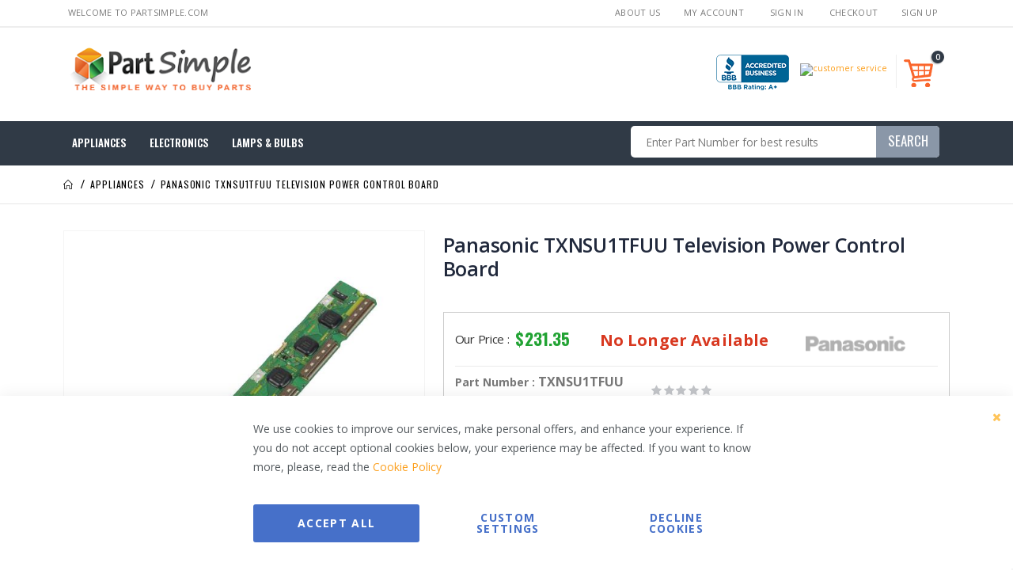

--- FILE ---
content_type: text/html; charset=UTF-8
request_url: https://www.partsimple.com/panasonic-txnsu1tfuu-television-power-control-board.html
body_size: 28493
content:
<!doctype html>
<html lang="en">
    <head prefix="og: http://ogp.me/ns# fb: http://ogp.me/ns/fb# product: http://ogp.me/ns/product#">
        <script>
    var LOCALE = 'en\u002DUS';
    var BASE_URL = 'https\u003A\u002F\u002Fwww.partsimple.com\u002F';
    var require = {
        'baseUrl': 'https\u003A\u002F\u002Fscripts.partsimple.com\u002Fstatic\u002Ffrontend\u002FSmartwave\u002Fpartsimple\u002Fen_US'
    };</script>        <meta charset="utf-8"/>
<meta name="title" content="Panasonic TXNSU1TFUU Television Power Control Board"/>
<meta name="description" content="Shop Panasonic TXNSU1TFUU Television Power Control Board online. We help you to fix your broken appliance at lowest prices &amp; with fast shipping."/>
<meta name="keywords" content="txnsu1tfuu, panasonic txnsu1tfuu, txnsu1tfuu television power control board"/>
<meta name="robots" content="INDEX,FOLLOW"/>
<meta name="viewport" content="width=device-width, initial-scale=1, maximum-scale=1.0, user-scalable=no"/>
<meta name="format-detection" content="telephone=no"/>
<title>Panasonic TXNSU1TFUU Television Power Control Board</title>
<link  rel="stylesheet" type="text/css"  media="all" href="https://scripts.partsimple.com/static/_cache/merged/bafd1a843b7de4ac9e5c7f8980266f17.min.css" />
<link  rel="stylesheet" type="text/css"  media="screen and (min-width: 768px)" href="https://scripts.partsimple.com/static/frontend/Smartwave/partsimple/en_US/css/styles-l.min.css" />
<link  rel="stylesheet" type="text/css"  media="print" href="https://scripts.partsimple.com/static/frontend/Smartwave/partsimple/en_US/css/print.min.css" />
<link  rel="stylesheet" type="text/css"  media="all" href="https://cdnjs.cloudflare.com/ajax/libs/font-awesome/4.7.0/css/font-awesome.min.css" />
<script  type="text/javascript"  src="https://scripts.partsimple.com/static/_cache/merged/493a920b3f454fe9325a21a6aed6e2dc.min.js"></script>
<link  rel="stylesheet" type="text/css" href="//fonts.googleapis.com/css?family=Shadows+Into+Light" />
<link  rel="icon" type="image/x-icon" href="https://media.partsimple.com/media/favicon/stores/1/Partsimple.png" />
<link  rel="shortcut icon" type="image/x-icon" href="https://media.partsimple.com/media/favicon/stores/1/Partsimple.png" />
<link  rel="canonical" href="https://www.partsimple.com/panasonic-txnsu1tfuu-television-power-control-board.html" />
<meta name="google-site-verification" content="d28_2tJKem5142HwdAC0w1-hZkhptN3yUzR6bUJpDts" /><meta name="msvalidate.01" content="38B1ADE7DE9E470CAADD429BBCDD380B" /><!--2f23246cbdccf2288f00b2761a1a37f5-->



<script src="//rum-static.pingdom.net/pa-65cdaa0668cac40012000741.js" async></script><script type="text&#x2F;javascript">    window.dataLayer = window.dataLayer || [];
    function gtag() { dataLayer.push(arguments) }

    window.amConsentManager = window.amConsentManager || {
        consentStates: {
            denied: 'denied',
            granted: 'granted'
        },
        storageName: 'amConsentMode',
        gdprCookie: {
            cookieGroupName: 'amcookie_allowed',
            allCookiesAllowed: '0'
        },
        defaultConsentTypesData: {"ad_storage":{"default":"0","group":"2"},"analytics_storage":{"default":"0","group":"3"},"ad_user_data":{"default":"0","group":"2"},"ad_personalization":{"default":"0","group":"2"}},
        currentStoreId: 1,
        init: function () {
            this.setDefaultConsent();

            if (this.shouldResetConsentState()) {
                this.resetAllowedCookiesGroups();
                this.removeCurrentConsentState();
            } else {
                this.sendUpdateConsent();
            }
        },
        setDefaultConsent: function () {
            let consentState = {};
            for (const [type, data] of Object.entries(this.defaultConsentTypesData)) {
                consentState[type] = data.default === '1' ? this.consentStates.granted : this.consentStates.denied;
            }

            gtag('consent', 'default', consentState);
        },
        updateConsent: function (consent) {
            const storageConsent = this.getPersistedConsentTypeState();
            const consentState = {...storageConsent, ...consent};

            this.persistConsentTypeState(consentState);
            this.sendUpdateConsent();
        },
        sendUpdateConsent: function () {
            gtag('consent', 'update', this.getPersistedConsentTypeStateForGtag());
        },
        removeCurrentConsentState: function () {
            this.persistConsentTypeState({});
        },
        getConsentTypeStateByGroupIds: function (groups) {
            let consentTypeState = {};

            for (const [type, data] of Object.entries(this.defaultConsentTypesData)) {
                consentTypeState[type] = {
                    group: data.group,
                    status: (groups.includes(data.group) || groups.includes(this.gdprCookie.allCookiesAllowed))
                        ? this.consentStates.granted
                        : this.consentStates.denied
                }
            }

            return consentTypeState;
        },
        persistConsentTypeState: function (consentTypeState) {
            let persistedState = this.getPersistedConsentTypeState(false);
            persistedState[this.currentStoreId] = consentTypeState;
            localStorage.setItem(this.storageName, JSON.stringify(persistedState));
        },
        getPersistedConsentTypeState: function (forCurrentStore = true) {
            let persistedStates = JSON.parse(localStorage.getItem(this.storageName)) ?? {};

            if (forCurrentStore) {
                return persistedStates?.[this.currentStoreId] ?? {};
            }

            return persistedStates;
        },
        getPersistedConsentTypeStateForGtag: function () {
            let consentTypeState = {};
            let persistedState = this.getPersistedConsentTypeState();

            for (const [type, data] of Object.entries(persistedState)) {
                consentTypeState[type] = data.status;
            }

            return consentTypeState;
        },
        shouldResetConsentState: function () {
            const persistedConsentTypes = this.getPersistedConsentTypeState();

            if (Object.keys(persistedConsentTypes).length === 0
                || Object.keys(persistedConsentTypes).length !== Object.keys(this.defaultConsentTypesData).length
                || !document.cookie.includes(this.gdprCookie.cookieGroupName)
            ) {
                return true;
            }

            for (const [type, data] of Object.entries(persistedConsentTypes)) {
                if (data.group !== this.defaultConsentTypesData[type].group) {
                    return true;
                }
            }

            return false;
        },
        resetAllowedCookiesGroups: function () {
            document.cookie = this.gdprCookie.cookieGroupName + '=0;max-age=-1;domain=' + location.hostname;
        }
    };

    window.amConsentManager.init();</script><script type="text&#x2F;javascript">    window.amMicrosoftConsentManager = window.amMicrosoftConsentManager || {
        microsoftPixels: [],
        consentStates: {
            denied: 'denied',
            granted: 'granted'
        },
        storageName: 'amMicrosoftConsentMode',
        gdprCookie: {
            cookieGroupName: 'amcookie_allowed',
            allCookiesAllowed: '0'
        },
        defaultConsentTypesData: {"ad_storage":{"default":"0","group":"2"}},
        currentStoreId: 1,
        init: function () {
            this.microsoftPixels = window.amPixelManager?.getActivePixels('bing') ?? [];
            this.initStorage();
            this.setDefaultConsent();
        },
        initStorage: function () {
            const persistedConsentTypes = this.getPersistedConsentTypeState();

            if (Object.keys(persistedConsentTypes).length !== 0 && !this.shouldResetConsentState(persistedConsentTypes)) {
                return;
            }

            let consentState = {};
            for (const [type, data] of Object.entries(this.defaultConsentTypesData)) {
                consentState[type] = {
                    group: data.group,
                    status: data.default === '1' ? this.consentStates.granted : this.consentStates.denied
                };
            }

            this.resetAllowedCookiesGroups();
            this.persistConsentTypeState(consentState);
        },
        setDefaultConsent: function () {
            this.microsoftPixels.forEach(pixel => {
                window[pixel.globalEventVariable]?.push('consent', 'default', this.getPersistedConsentTypeStateForUETtag());
            });
        },
        updateConsent: function (consent) {
            const storageConsent = this.getPersistedConsentTypeState();
            const consentState = {...storageConsent, ...consent};

            this.persistConsentTypeState(consentState);

            this.microsoftPixels.forEach(pixel => {
                window[pixel.globalEventVariable]?.push('consent', 'default', this.getPersistedConsentTypeStateForUETtag());
            });
        },
        getConsentTypeStateByGroupIds: function (groups) {
            let consentTypeState = {};

            for (const [type, data] of Object.entries(this.defaultConsentTypesData)) {
                consentTypeState[type] = {
                    group: data.group,
                    status: (groups.includes(data.group) || groups.includes(this.gdprCookie.allCookiesAllowed))
                        ? this.consentStates.granted
                        : this.consentStates.denied
                }
            }

            return consentTypeState;
        },
        persistConsentTypeState: function (consentTypeState) {
            let persistedState = this.getPersistedConsentTypeState(false);
            persistedState[this.currentStoreId] = consentTypeState;
            localStorage.setItem(this.storageName, JSON.stringify(persistedState));
        },
        getPersistedConsentTypeState: function (forCurrentStore = true) {
            let persistedStates = JSON.parse(localStorage.getItem(this.storageName)) ?? {};

            if (forCurrentStore) {
                return persistedStates?.[this.currentStoreId] ?? {};
            }

            return persistedStates;
        },
        getPersistedConsentTypeStateForUETtag: function () {
            let consentTypeState = {};
            let persistedState = this.getPersistedConsentTypeState();

            for (const [type, data] of Object.entries(persistedState)) {
                consentTypeState[type] = data.status;
            }

            return consentTypeState;
        },
        shouldResetConsentState: function (persistedConsentTypes) {
            if (Object.keys(persistedConsentTypes).length != Object.keys(this.defaultConsentTypesData).length
                || !document.cookie.includes(this.gdprCookie.cookieGroupName)
            ) {
                return true;
            }

            for (const [type, data] of Object.entries(persistedConsentTypes)) {
                if (data.group !== this.defaultConsentTypesData[type].group) {
                    return true;
                }
            }

            return false;
        },
        resetAllowedCookiesGroups: function () {
            document.cookie = this.gdprCookie.cookieGroupName + '=0;max-age=-1;domain=' + location.hostname;
        }
    };

    window.addEventListener('am-pixel-bing-init', () => {
        window.amMicrosoftConsentManager?.init();
    });</script>        <link rel='stylesheet' href="//fonts.googleapis.com/css?family=Open+Sans%3A300%2C300italic%2C400%2C400italic%2C600%2C600italic%2C700%2C700italic%2C800%2C800italic&amp;v1&amp;subset=latin%2Clatin-ext" type="text/css" media="screen"/>
<link href="//fonts.googleapis.com/css?family=Oswald:300,400,500,600,700" rel="stylesheet">
<link href="//fonts.googleapis.com/css?family=Poppins:200,300,400,500,600,700,800" rel="stylesheet">
<link rel="stylesheet" href="//fonts.googleapis.com/css?family=Open+Sans%3A300%2C300italic%2C400%2C400italic%2C600%2C600italic%2C700%2C700italic%2C800%2C800italic&amp;v1&amp;subset=latin%2Clatin-ext" type="text/css" media="screen"/>
    <link rel="stylesheet" type="text/css" media="all" href="https://media.partsimple.com/media/porto/web/bootstrap/css/bootstrap.optimized.min.css">
    <link rel="stylesheet" type="text/css" media="all" href="https://media.partsimple.com/media/porto/web/css/animate.optimized.css">
<link rel="stylesheet" type="text/css" media="all" href="https://media.partsimple.com/media/porto/web/css/header/type17.css">
<link rel="stylesheet" type="text/css" media="all" href="https://media.partsimple.com/media/porto/web/css/custom.css">
<link rel="stylesheet" type="text/css" media="all" href="https://media.partsimple.com/media/porto/configed_css/design_default.css">
<link rel="stylesheet" type="text/css" media="all" href="https://media.partsimple.com/media/porto/configed_css/settings_default.css">
<script type="text/javascript">
var redirect_cart = false;
    redirect_cart = true;
</script>
<script type="text/javascript">
require([
    'jquery',
    'pt_animate'
], function ($) {
  $(window).on('load', function(){
    var $wrap = $(document.body);
    if ($.isFunction($.fn.themeAnimate)) {
      $wrap.find('[data-plugin-animate], [data-appear-animation]').each(function() {
        var $this = $(this),
            opts;

        var pluginOptions = $this.data('plugin-options');
        if (pluginOptions) {
          if (typeof pluginOptions == 'string') {
            opts = JSON.parse(pluginOptions.replace(/'/g,'"').replace(';',''));
          } else {
            opts = pluginOptions;
          }
        }
        $this.themeAnimate(opts);
      });
    }
  });
});
</script>

<script>
    window.getWpGA4Cookie = function(name) {
        match = document.cookie.match(new RegExp(name + '=([^;]+)'));
        if (match) return decodeURIComponent(match[1].replace(/\+/g, ' ')) ;
    };

    window.ga4AllowServices = false;

    var isCookieRestrictionModeEnabled = 0,
        currentWebsiteId = 1,
        cookieRestrictionName = 'user_allowed_save_cookie';

    if (isCookieRestrictionModeEnabled) {
        allowedCookies = window.getWpGA4Cookie(cookieRestrictionName);

        if (allowedCookies !== undefined) {
            allowedWebsites = JSON.parse(allowedCookies);

            if (allowedWebsites[currentWebsiteId] === 1) {
                window.ga4AllowServices = true;
            }
        }
    } else {
        window.ga4AllowServices = true;
    }
</script>
        <script>
        if (window.ga4AllowServices) {
            window.dataLayer = window.dataLayer || [];
                        var dl4Objects = [{"pageName":"Panasonic TXNSU1TFUU Television Power Control Board","pageType":"product","google_tag_params":{"ecomm_pagetype":"product","ecomm_prodid":"116024","ecomm_totalvalue":231.35,"ecomm_category":"Appliances"},"ecommerce":{"currency":"USD","value":231.35,"items":[{"item_name":"Panasonic TXNSU1TFUU Television Power Control Board","affiliation":"Partsimple website - PartSimple - English","item_id":"116024","price":231.35,"item_category":"Appliances","item_list_name":"Appliances","item_list_id":"1360","item_stock_status":"Out of stock","item_sale_product":"No","item_reviews_count":"0","item_reviews_score":"0"}]},"event":"view_item"}];
            for (var i in dl4Objects) {
                window.dataLayer.push({ecommerce: null});
                window.dataLayer.push(dl4Objects[i]);
            }
                        var wpGA4Cookies = ['wp_ga4_user_id','wp_ga4_customerGroup'];
            wpGA4Cookies.map(function (cookieName) {
                var cookieValue = window.getWpGA4Cookie(cookieName);
                if (cookieValue) {
                    var dl4Object = {};
                    dl4Object[cookieName.replace('wp_ga4_', '')] = cookieValue;
                    window.dataLayer.push(dl4Object);
                }
            });
        }
    </script>

    <!-- Google Tag Manager -->
<script>  if (window.ga4AllowServices) { (function(w,d,s,l,i){w[l]=w[l]||[];w[l].push({'gtm.start':
new Date().getTime(),event:'gtm.js'});var f=d.getElementsByTagName(s)[0],
j=d.createElement(s),dl=l!='dataLayer'?'&l='+l:'';j.async=true;j.src=
'https://www.googletagmanager.com/gtm.js?id='+i+dl;f.parentNode.insertBefore(j,f);
})(window,document,'script','dataLayer','GTM-TWHKWB');} </script>
<!-- End Google Tag Manager --><!-- BEGIN GOOGLE ANALYTICS CODE -->
<script type="text/x-magento-init">
{
    "*": {
        "Magento_GoogleAnalytics/js/google-analytics": {
            "isCookieRestrictionModeEnabled": 0,
            "currentWebsite": 1,
            "cookieName": "user_allowed_save_cookie",
            "ordersTrackingData": [],
            "pageTrackingData": {"optPageUrl":"","isAnonymizedIpActive":false,"accountId":"UA-21372917-1"}        }
    }
}
</script>
<!-- END GOOGLE ANALYTICS CODE -->
    <script type="text/x-magento-init">
        {
            "*": {
                "Magento_PageCache/js/form-key-provider": {
                    "isPaginationCacheEnabled":
                        0                }
            }
        }
    </script>
<script type="text&#x2F;javascript">    window.amMicrosoftConsentManager = window.amMicrosoftConsentManager || {
        microsoftPixels: [],
        consentStates: {
            denied: 'denied',
            granted: 'granted'
        },
        storageName: 'amMicrosoftConsentMode',
        gdprCookie: {
            cookieGroupName: 'amcookie_allowed',
            allCookiesAllowed: '0'
        },
        defaultConsentTypesData: {"ad_storage":{"default":"0","group":"2"}},
        currentStoreId: 1,
        init: function () {
            this.microsoftPixels = window.amPixelManager?.getActivePixels('bing') ?? [];
            this.initStorage();
            this.setDefaultConsent();
        },
        initStorage: function () {
            const persistedConsentTypes = this.getPersistedConsentTypeState();

            if (Object.keys(persistedConsentTypes).length !== 0 && !this.shouldResetConsentState(persistedConsentTypes)) {
                return;
            }

            let consentState = {};
            for (const [type, data] of Object.entries(this.defaultConsentTypesData)) {
                consentState[type] = {
                    group: data.group,
                    status: data.default === '1' ? this.consentStates.granted : this.consentStates.denied
                };
            }

            this.resetAllowedCookiesGroups();
            this.persistConsentTypeState(consentState);
        },
        setDefaultConsent: function () {
            this.microsoftPixels.forEach(pixel => {
                window[pixel.globalEventVariable]?.push('consent', 'default', this.getPersistedConsentTypeStateForUETtag());
            });
        },
        updateConsent: function (consent) {
            const storageConsent = this.getPersistedConsentTypeState();
            const consentState = {...storageConsent, ...consent};

            this.persistConsentTypeState(consentState);

            this.microsoftPixels.forEach(pixel => {
                window[pixel.globalEventVariable]?.push('consent', 'default', this.getPersistedConsentTypeStateForUETtag());
            });
        },
        getConsentTypeStateByGroupIds: function (groups) {
            let consentTypeState = {};

            for (const [type, data] of Object.entries(this.defaultConsentTypesData)) {
                consentTypeState[type] = {
                    group: data.group,
                    status: (groups.includes(data.group) || groups.includes(this.gdprCookie.allCookiesAllowed))
                        ? this.consentStates.granted
                        : this.consentStates.denied
                }
            }

            return consentTypeState;
        },
        persistConsentTypeState: function (consentTypeState) {
            let persistedState = this.getPersistedConsentTypeState(false);
            persistedState[this.currentStoreId] = consentTypeState;
            localStorage.setItem(this.storageName, JSON.stringify(persistedState));
        },
        getPersistedConsentTypeState: function (forCurrentStore = true) {
            let persistedStates = JSON.parse(localStorage.getItem(this.storageName)) ?? {};

            if (forCurrentStore) {
                return persistedStates?.[this.currentStoreId] ?? {};
            }

            return persistedStates;
        },
        getPersistedConsentTypeStateForUETtag: function () {
            let consentTypeState = {};
            let persistedState = this.getPersistedConsentTypeState();

            for (const [type, data] of Object.entries(persistedState)) {
                consentTypeState[type] = data.status;
            }

            return consentTypeState;
        },
        shouldResetConsentState: function (persistedConsentTypes) {
            if (Object.keys(persistedConsentTypes).length != Object.keys(this.defaultConsentTypesData).length
                || !document.cookie.includes(this.gdprCookie.cookieGroupName)
            ) {
                return true;
            }

            for (const [type, data] of Object.entries(persistedConsentTypes)) {
                if (data.group !== this.defaultConsentTypesData[type].group) {
                    return true;
                }
            }

            return false;
        },
        resetAllowedCookiesGroups: function () {
            document.cookie = this.gdprCookie.cookieGroupName + '=0;max-age=-1;domain=' + location.hostname;
        }
    };

    window.addEventListener('am-pixel-bing-init', () => {
        window.amMicrosoftConsentManager?.init();
    });</script>
<meta property="og:type" content="product" />
<meta property="og:title"
      content="Panasonic&#x20;TXNSU1TFUU&#x20;Television&#x20;Power&#x20;Control&#x20;Board" />
<meta property="og:image"
      content="https://media.partsimple.com/media/catalog/product/cache/f1f8bd8fb2c45c4c76a7b86e64a3429f/cs/d/panasonic-txnsu1tfuu.jpg" />
<meta property="og:description"
      content="" />
<meta property="og:url" content="https://www.partsimple.com/panasonic-txnsu1tfuu-television-power-control-board.html" />
    <meta property="product:price:amount" content="231.35"/>
    <meta property="product:price:currency"
      content="USD"/>
    </head>
    <body data-container="body"
          data-mage-init='{"loaderAjax": {}, "loader": { "icon": "https://scripts.partsimple.com/static/frontend/Smartwave/partsimple/en_US/images/loader-2.gif"}}'
        id="html-body" class="catalog-product-view product-pan-txnsu1tfuu  layout-1140 wide page-layout-1column">
        <!-- Google Tag Manager (noscript) -->
<noscript><iframe src="https://www.googletagmanager.com/ns.html?id=GTM-TWHKWB"
height="0" width="0" style="display:none;visibility:hidden"></iframe></noscript>
<!-- End Google Tag Manager (noscript) -->
<script type="text/x-magento-init">
    {
        "*": {
            "Magento_PageBuilder/js/widget-initializer": {
                "config": {"[data-content-type=\"slider\"][data-appearance=\"default\"]":{"Magento_PageBuilder\/js\/content-type\/slider\/appearance\/default\/widget":false},"[data-content-type=\"map\"]":{"Magento_PageBuilder\/js\/content-type\/map\/appearance\/default\/widget":false},"[data-content-type=\"row\"]":{"Magento_PageBuilder\/js\/content-type\/row\/appearance\/default\/widget":false},"[data-content-type=\"tabs\"]":{"Magento_PageBuilder\/js\/content-type\/tabs\/appearance\/default\/widget":false},"[data-content-type=\"slide\"]":{"Magento_PageBuilder\/js\/content-type\/slide\/appearance\/default\/widget":{"buttonSelector":".pagebuilder-slide-button","showOverlay":"hover","dataRole":"slide"}},"[data-content-type=\"banner\"]":{"Magento_PageBuilder\/js\/content-type\/banner\/appearance\/default\/widget":{"buttonSelector":".pagebuilder-banner-button","showOverlay":"hover","dataRole":"banner"}},"[data-content-type=\"buttons\"]":{"Magento_PageBuilder\/js\/content-type\/buttons\/appearance\/inline\/widget":false},"[data-content-type=\"products\"][data-appearance=\"owlcarousel\"]":{"Smartwave_Filterproducts\/js\/content-type\/filterproducts\/appearance\/carousel\/widget":false}},
                "breakpoints": {"desktop":{"label":"Desktop","stage":true,"default":true,"class":"desktop-switcher","icon":"Magento_PageBuilder::css\/images\/switcher\/switcher-desktop.svg","conditions":{"min-width":"1024px"},"options":{"products":{"default":{"slidesToShow":"5"}}}},"tablet":{"conditions":{"max-width":"1024px","min-width":"768px"},"options":{"products":{"default":{"slidesToShow":"4"},"continuous":{"slidesToShow":"3"}}}},"mobile":{"label":"Mobile","stage":true,"class":"mobile-switcher","icon":"Magento_PageBuilder::css\/images\/switcher\/switcher-mobile.svg","media":"only screen and (max-width: 768px)","conditions":{"max-width":"768px","min-width":"640px"},"options":{"products":{"default":{"slidesToShow":"3"}}}},"mobile-small":{"conditions":{"max-width":"640px"},"options":{"products":{"default":{"slidesToShow":"2"},"continuous":{"slidesToShow":"1"}}}}}            }
        }
    }
</script>

<div class="cookie-status-message" id="cookie-status">
    The store will not work correctly when cookies are disabled.</div>
<script type="text&#x2F;javascript">document.querySelector("#cookie-status").style.display = "none";</script>
<script type="text/x-magento-init">
    {
        "*": {
            "cookieStatus": {}
        }
    }
</script>

<script type="text/x-magento-init">
    {
        "*": {
            "mage/cookies": {
                "expires": null,
                "path": "\u002F",
                "domain": ".www.partsimple.com",
                "secure": true,
                "lifetime": "86400"
            }
        }
    }
</script>
    <noscript>
        <div class="message global noscript">
            <div class="content">
                <p>
                    <strong>JavaScript seems to be disabled in your browser.</strong>
                    <span>
                        For the best experience on our site, be sure to turn on Javascript in your browser.                    </span>
                </p>
            </div>
        </div>
    </noscript>

<script>
    window.cookiesConfig = window.cookiesConfig || {};
    window.cookiesConfig.secure = true;
</script><script>    require.config({
        map: {
            '*': {
                wysiwygAdapter: 'mage/adminhtml/wysiwyg/tiny_mce/tinymce5Adapter'
            }
        }
    });</script><script>
    require.config({
        paths: {
            googleMaps: 'https\u003A\u002F\u002Fmaps.googleapis.com\u002Fmaps\u002Fapi\u002Fjs\u003Fv\u003D3\u0026key\u003D'
        },
        config: {
            'Magento_PageBuilder/js/utils/map': {
                style: ''
            },
            'Magento_PageBuilder/js/content-type/map/preview': {
                apiKey: '',
                apiKeyErrorMessage: 'You\u0020must\u0020provide\u0020a\u0020valid\u0020\u003Ca\u0020href\u003D\u0027https\u003A\u002F\u002Fwww.partsimple.com\u002Fadminhtml\u002Fsystem_config\u002Fedit\u002Fsection\u002Fcms\u002F\u0023cms_pagebuilder\u0027\u0020target\u003D\u0027_blank\u0027\u003EGoogle\u0020Maps\u0020API\u0020key\u003C\u002Fa\u003E\u0020to\u0020use\u0020a\u0020map.'
            },
            'Magento_PageBuilder/js/form/element/map': {
                apiKey: '',
                apiKeyErrorMessage: 'You\u0020must\u0020provide\u0020a\u0020valid\u0020\u003Ca\u0020href\u003D\u0027https\u003A\u002F\u002Fwww.partsimple.com\u002Fadminhtml\u002Fsystem_config\u002Fedit\u002Fsection\u002Fcms\u002F\u0023cms_pagebuilder\u0027\u0020target\u003D\u0027_blank\u0027\u003EGoogle\u0020Maps\u0020API\u0020key\u003C\u002Fa\u003E\u0020to\u0020use\u0020a\u0020map.'
            },
        }
    });
</script>

<script>
    require.config({
        shim: {
            'Magento_PageBuilder/js/utils/map': {
                deps: ['googleMaps']
            }
        }
    });
</script>

<script data-cfasync="false" type="text&#x2F;javascript">window.isGdprCookieEnabled = true;

require(['Amasty_GdprFrontendUi/js/modal-show'], function (modalConfigInit) {
    modalConfigInit({"isDeclineEnabled":1,"barLocation":0,"policyText":"We use cookies to improve our services, make personal offers, and enhance your experience. If you do not accept optional cookies below, your experience may be affected. If you want to know more, please, read the <a href=\"privacy-policy#cookie-policy\" title=\"Cookie Policy\" target=\"_blank\">Cookie Policy<\/a>","firstShowProcess":"0","cssConfig":{"backgroundColor":null,"policyTextColor":null,"textColor":null,"titleColor":null,"linksColor":null,"acceptBtnColor":null,"acceptBtnColorHover":null,"acceptBtnTextColor":null,"acceptBtnTextColorHover":null,"acceptBtnOrder":null,"allowBtnTextColor":null,"allowBtnTextColorHover":null,"allowBtnColor":null,"allowBtnColorHover":null,"allowBtnOrder":null,"declineBtnTextColorHover":null,"declineBtnColorHover":null,"declineBtnTextColor":null,"declineBtnColor":null,"declineBtnOrder":null},"isAllowCustomersCloseBar":true,"isPopup":false,"isModal":false,"className":"amgdprjs-bar-template","buttons":[{"label":"Accept All","dataJs":"accept","class":"-allow -save","action":"allowCookies"},{"label":"Custom Settings","dataJs":"settings","class":"-settings"},{"label":"Decline Cookies","dataJs":"decline","class":"-decline","action":"declineCookie"}],"template":"<div role=\"alertdialog\"\n     class=\"modal-popup _show amgdprcookie-bar-container <% if (data.isPopup) { %>-popup<% } %>\"\n     data-amcookie-js=\"bar\"\n     aria-label=\"<%= phrase.cookieBar %>\"\n>\n    <div data-amgdprcookie-focus-start tabindex=\"0\">\n        <span tabindex=\"0\" class=\"amgdprcookie-focus-guard\" data-focus-to=\"last\"><\/span>\n        <% if (data.isAllowCustomersCloseBar){ %>\n        <button class=\"action-close\" data-amcookie-js=\"close-cookiebar\" type=\"button\">\n            <span data-bind=\"i18n: 'Close Cookie Bar'\"><\/span>\n        <\/button>\n        <% } %>\n        <div class=\"amgdprcookie-bar-block\">\n            <div id=\"amgdprcookie-policy-text\" class=\"amgdprcookie-policy\"><%= data.policyText %><\/div>\n            <div class=\"amgdprcookie-buttons-block\">\n                <% _.each(data.buttons, function(button) { %>\n                <button\n                    class=\"amgdprcookie-button <%= button.class %>\"\n                    disabled\n                    data-amgdprcookie-js=\"<%= button.dataJs %>\"\n                >\n                    <%= button.label %>\n                <\/button>\n                <% }); %>\n            <\/div>\n        <\/div>\n        <span tabindex=\"0\" class=\"amgdprcookie-focus-guard\" data-focus-to=\"first\"><\/span>\n    <\/div>\n<\/div>\n\n<style>\n    <% if(css.backgroundColor){ %>\n    .amgdprcookie-bar-container {\n        background-color: <%= css.backgroundColor %>\n    }\n    <% } %>\n    <% if(css.policyTextColor){ %>\n    .amgdprcookie-bar-container .amgdprcookie-policy {\n        color: <%= css.policyTextColor %>;\n    }\n    <% } %>\n    <% if(css.textColor){ %>\n    .amgdprcookie-bar-container .amgdprcookie-text {\n        color: <%= css.textColor %>;\n    }\n    <% } %>\n    <% if(css.titleColor){ %>\n    .amgdprcookie-bar-container .amgdprcookie-header {\n        color: <%= css.titleColor %>;\n    }\n    <% } %>\n    <% if(css.linksColor){ %>\n    .amgdprcookie-bar-container .amgdprcookie-link,\n    .amgdprcookie-bar-container .amgdprcookie-policy a {\n        color: <%= css.linksColor %>;\n    }\n    <% } %>\n    <% if(css.acceptBtnOrder || css.acceptBtnColor || css.acceptBtnTextColor){ %>\n    .amgdprcookie-bar-container .amgdprcookie-button.-save {\n        <% if(css.acceptBtnOrder) { %>order: <%= css.acceptBtnOrder %>; <% } %>\n        <% if(css.acceptBtnColor) { %>\n            background-color: <%= css.acceptBtnColor %>;\n            border-color: <%= css.acceptBtnColor %>;\n        <% } %>\n        <% if(css.acceptBtnTextColor) { %>color: <%= css.acceptBtnTextColor %>; <% } %>\n    }\n    <% } %>\n    <% if(css.acceptBtnColorHover || css.acceptBtnTextColorHover){ %>\n    .amgdprcookie-bar-container .amgdprcookie-button.-save:hover {\n        <% if(css.acceptBtnColorHover) { %>\n            background-color: <%= css.acceptBtnColorHover %>;\n            border-color: <%= css.acceptBtnColorHover %>;\n        <% } %>\n        <% if(css.acceptBtnTextColorHover) { %> color: <%= css.acceptBtnTextColorHover %>; <% } %>\n    }\n    <% } %>\n    <% if(css.allowBtnOrder || css.allowBtnColor || css.allowBtnTextColor){ %>\n    .amgdprcookie-bar-container .amgdprcookie-button.-settings {\n        <% if(css.allowBtnOrder) { %> order: <%= css.allowBtnOrder %>; <% } %>\n        <% if(css.allowBtnColor) { %>\n            background-color: <%= css.allowBtnColor %>;\n            border-color: <%= css.allowBtnColor %>;\n        <% } %>\n        <% if(css.allowBtnTextColor) { %> color: <%= css.allowBtnTextColor %>; <% } %>\n    }\n    <% } %>\n    <% if(css.allowBtnColorHover || css.allowBtnTextColorHover){ %>\n    .amgdprcookie-bar-container .amgdprcookie-button.-settings:hover {\n        <% if(css.allowBtnColorHover) { %>\n            background-color: <%= css.allowBtnColorHover %>;\n            border-color: <%= css.allowBtnColorHover %>;\n        <% } %>\n        <% if(css.allowBtnTextColorHover) { %> color: <%= css.allowBtnTextColorHover %>; <% } %>\n    }\n    <% } %>\n    <% if(css.declineBtnOrder || css.declineBtnColor || css.declineBtnTextColor){ %>\n    .amgdprcookie-bar-container .amgdprcookie-button.-decline {\n        <% if(css.declineBtnOrder) { %> order: <%= css.declineBtnOrder %>; <% } %>\n        <% if(css.declineBtnColor) { %>\n            background-color: <%= css.declineBtnColor %>;\n            border-color: <%= css.declineBtnColor %>;\n        <% } %>\n        <% if(css.declineBtnTextColor) { %> color: <%= css.declineBtnTextColor %>; <% } %>\n    }\n    <% } %>\n    <% if(css.declineBtnColorHover || css.declineBtnTextColorHover){ %>\n    .amgdprcookie-bar-container .amgdprcookie-button.-decline:hover {\n        <% if(css.declineBtnColorHover) { %>\n            background-color: <%= css.declineBtnColorHover %>;\n            border-color: <%= css.declineBtnColorHover %>;\n        <% } %>\n        <% if(css.declineBtnTextColorHover) { %> color: <%= css.declineBtnTextColorHover %>; <% } %>\n    }\n    <% } %>\n<\/style>\n"});
});</script>    <script data-cfasync="false" type="text/x-magento-init">
        {
            "*": {
                "Magento_Ui/js/core/app": {"components":{"gdpr-cookie-modal":{"cookieText":"We use cookies to improve our services, make personal offers, and enhance your experience. If you do not accept optional cookies below, your experience may be affected. If you want to know more, please, read the <a href=\"privacy-policy#cookie-policy\" title=\"Cookie Policy\" target=\"_blank\">Cookie Policy<\/a>","firstShowProcess":"0","acceptBtnText":"Accept All","declineBtnText":null,"settingsBtnText":null,"isDeclineEnabled":1,"isAllowCustomersCloseBar":true,"component":"Amasty_GdprFrontendUi\/js\/cookies","barType":0,"barLocation":0,"children":{"gdpr-cookie-settings-modal":{"component":"Amasty_GdprFrontendUi\/js\/modal\/cookie-settings"},"gdpr-cookie-information-modal":{"component":"Amasty_GdprFrontendUi\/js\/modal\/cookie-information"}}}}}            }
        }
    </script>
    <!-- ko scope: 'gdpr-cookie-modal' -->
        <!--ko template: getTemplate()--><!-- /ko -->
    <!-- /ko -->
    <style>
        .amgdprjs-bar-template {
            z-index: 999;
                    bottom: 0;
                }
    </style>

<script type="text/javascript">
require([
    'jquery'
], function ($) {
    $(document).ready(function(){
        if(!($("body").hasClass("product-type-default") || $("body").hasClass("product-type-carousel") || $("body").hasClass("product-type-fullwidth") || $("body").hasClass("product-type-grid") || $("body").hasClass("product-type-sticky-right") || $("body").hasClass("product-type-wide-grid"))) {
                    if($(".block.upsell").length > 0) {
            var u = $('<div class="main-upsell-product-detail"/>');
            $('<div class="container"/>').html($(".block.upsell").detach()).appendTo(u);
            $("#maincontent").after(u);
        }
            }
            $(".box-tocart .actions").after('<div class="moved-add-to-links"></div>');
        $(".product-social-links > .product-addto-links").appendTo(".moved-add-to-links");
        $(".product-social-links > .action.mailto").appendTo(".product-addto-links");
        });
});
</script>
<div class="page-wrapper"><header class="page-header type17 header-newskin" >
    <div class="main-panel-top">
        <div class="container">
            <div class="main-panel-inner">
                <div class="panel wrapper">
                    <div class="panel header">
                        <a class="action skip contentarea"
   href="#contentarea">
    <span>
        Skip to Content    </span>
</a>
                                                                        <ul class="header links">    <li class="greet welcome" data-bind="scope: 'customer'">
        <!-- ko if: customer().fullname  -->
        <span class="logged-in"
              data-bind="text: new String('Welcome, %1!').
              replace('%1', customer().fullname)">
        </span>
        <!-- /ko -->
        <!-- ko ifnot: customer().fullname  -->
        <span class="not-logged-in"
              data-bind="text: 'Welcome to Partsimple.com'"></span>
                <!-- /ko -->
    </li>
        <script type="text/x-magento-init">
        {
            "*": {
                "Magento_Ui/js/core/app": {
                    "components": {
                        "customer": {
                            "component": "Magento_Customer/js/view/customer"
                        }
                    }
                }
            }
        }
    </script>
<li><a href="https://www.partsimple.com/about-us/" id="idZDpeAfCO" >About Us</a></li><li><a href="https://www.partsimple.com/customer/account/" id="idlVzxAfKW" >My Account</a></li><li class="item link compare hide" data-bind="scope: 'compareProducts'" data-role="compare-products-link">
    <a class="action compare" title="Compare Products"
       data-bind="attr: {'href': compareProducts().listUrl}, css: {'': !compareProducts().count}"
    >
    	<em class="porto-icon-chart hidden-xs"></em>
        Compare        (<span class="counter qty" data-bind="text: compareProducts().countCaption"></span>)
    </a>
</li>
<script type="text/x-magento-init">
{"[data-role=compare-products-link]": {"Magento_Ui/js/core/app": {"components":{"compareProducts":{"component":"Magento_Catalog\/js\/view\/compare-products"}}}}}
</script>
<li class="link authorization-link" data-label="or">
    <a href="https://www.partsimple.com/customer/account/login/referer/aHR0cHM6Ly93d3cucGFydHNpbXBsZS5jb20vcGFuYXNvbmljLXR4bnN1MXRmdXUtdGVsZXZpc2lvbi1wb3dlci1jb250cm9sLWJvYXJkLmh0bWw~/"        >Sign In</a>
</li>
<!-- <li><a href="https://www.partsimple.com/contact">Contact Us</a></li> --><li><a href="https://www.partsimple.com/checkout/" id="idHJ853JI1" >Checkout</a></li><li><a href="https://www.partsimple.com/customer/account/create/" id="iddDvfqQFZ" >Sign Up</a></li></ul>                    </div>
                </div>
            </div>
        </div>
    </div>
    <div class="header content">
        <span data-action="toggle-nav" class="action nav-toggle"><span>Toggle Nav</span></span>
            <a class="logo" href="https://www.partsimple.com/" title="PartSimple.com">
        <img src="https://media.partsimple.com/media/logo/stores/1/PartSimple_logo.png"
             alt="PartSimple.com"
             width="240"                     />
    </a>
        
<div data-block="minicart" class="minicart-wrapper cart-design-1">
    <a class="action showcart" href="https://www.partsimple.com/checkout/cart/"
       data-bind="scope: 'minicart_content'">
       <i class="minicart-icon porto-icon-shopping-cart"></i>
        <span class="text">Cart</span>
        <span class="counter qty empty"
              data-bind="css: { empty: !!getCartParam('summary_count') == false }, blockLoader: isLoading">
            <span class="counter-number">
            <!-- ko if: getCartParam('summary_count') --><!-- ko text: getCartParam('summary_count') --><!-- /ko --><!-- /ko -->
            <!-- ko ifnot: getCartParam('summary_count') -->0<!-- /ko -->
            </span>
            <span class="counter-label">
                <!-- ko i18n: 'items' --><!-- /ko -->
            </span>
        </span>
    </a>
    <a class="showcart action-subtotal d-none" href="https://www.partsimple.com/checkout/cart/"
       data-bind="scope: 'minicart_content'">
        <span class="cart-subtotal">
          Shopping Cart          <span class="cart-price">
            <span class="amount" data-bind="html: getCartParam('subtotal')">
              <!-- ko if: !getCartParam('subtotal') -->
                  <!-- ko i18n: '€ 0.00' --><!-- /ko -->
              <!-- /ko -->
            </span>
          </span>
        </span>
    </a>
        <script>window.checkout = {"shoppingCartUrl":"https:\/\/www.partsimple.com\/checkout\/cart\/","checkoutUrl":"https:\/\/www.partsimple.com\/checkout\/","updateItemQtyUrl":"https:\/\/www.partsimple.com\/checkout\/sidebar\/updateItemQty\/","removeItemUrl":"https:\/\/www.partsimple.com\/checkout\/sidebar\/removeItem\/","imageTemplate":"Magento_Catalog\/product\/image_with_borders","baseUrl":"https:\/\/www.partsimple.com\/","minicartMaxItemsVisible":3,"websiteId":"1","maxItemsToDisplay":10,"storeId":"1","storeGroupId":"1","agreementIds":["1"],"customerLoginUrl":"https:\/\/www.partsimple.com\/customer\/account\/login\/referer\/aHR0cHM6Ly93d3cucGFydHNpbXBsZS5jb20vcGFuYXNvbmljLXR4bnN1MXRmdXUtdGVsZXZpc2lvbi1wb3dlci1jb250cm9sLWJvYXJkLmh0bWw~\/","isRedirectRequired":false,"autocomplete":"off","captcha":{"user_login":{"isCaseSensitive":true,"imageHeight":50,"imageSrc":"","refreshUrl":"https:\/\/www.partsimple.com\/captcha\/refresh\/","isRequired":false,"timestamp":1768959731}}}</script>    <script type="text/x-magento-init">
    {
        "[data-block='minicart']": {
            "Magento_Ui/js/core/app": {"components":{"minicart_content":{"children":{"subtotal.container":{"children":{"subtotal":{"children":{"subtotal.totals":{"config":{"display_cart_subtotal_incl_tax":0,"display_cart_subtotal_excl_tax":1,"template":"Magento_Tax\/checkout\/minicart\/subtotal\/totals"},"children":{"subtotal.totals.msrp":{"component":"Magento_Msrp\/js\/view\/checkout\/minicart\/subtotal\/totals","config":{"displayArea":"minicart-subtotal-hidden","template":"Magento_Msrp\/checkout\/minicart\/subtotal\/totals"}}},"component":"Magento_Tax\/js\/view\/checkout\/minicart\/subtotal\/totals"}},"component":"uiComponent","config":{"template":"Magento_Checkout\/minicart\/subtotal"}}},"component":"uiComponent","config":{"displayArea":"subtotalContainer"}},"item.renderer":{"component":"Magento_Checkout\/js\/view\/cart-item-renderer","config":{"displayArea":"defaultRenderer","template":"Magento_Checkout\/minicart\/item\/default"},"children":{"item.image":{"component":"Magento_Catalog\/js\/view\/image","config":{"template":"Magento_Catalog\/product\/image","displayArea":"itemImage"}},"checkout.cart.item.price.sidebar":{"component":"uiComponent","config":{"template":"Magento_Checkout\/minicart\/item\/price","displayArea":"priceSidebar"}}}},"extra_info":{"component":"uiComponent","config":{"displayArea":"extraInfo"}},"promotion":{"component":"uiComponent","config":{"displayArea":"promotion"}}},"config":{"itemRenderer":{"default":"defaultRenderer","simple":"defaultRenderer","virtual":"defaultRenderer"},"template":"Magento_Checkout\/minicart\/content"},"component":"Magento_Checkout\/js\/view\/minicart"}},"types":[]}        },
        "*": {
            "Magento_Ui/js/block-loader": "https://scripts.partsimple.com/static/frontend/Smartwave/partsimple/en_US/images/loader-1.gif"
        }
    }
    </script>
    </div>
        <div class="block block-search">
    <div class="block block-title"><strong>Search</strong></div>
    <div class="block block-content">
        <form class="form minisearch" id="search_mini_form" action="https://www.partsimple.com/catalogsearch/result/" method="get">
        <!-- <form class="form minisearch" id="search_mini_form" action="" method="get"> -->
            <div class="field search">
                <label class="label" for="search" data-role="minisearch-label">
                    <span>Search</span>
                </label>
                <div class="control">
                    <input id="search"
                           type="text"
                           name="q"
                           value=""
                           placeholder="Enter Part Number for best results" onfocus="this.placeholder = ''"onblur="this.placeholder = 'Enter Part Number for best results'"
                           class="input-text searchform"
                           maxlength="128"
                           role="combobox"
                           aria-haspopup="false"
                           aria-autocomplete="both"
                           autocomplete="off"/>
                           <tooltip id='tooltip-search' style='display:none'>
                           Please Type at least 3 characters
                        </tooltip>
                </div>
            </div>
            <div class="actions">
                <button type="submit"
                        title="Search"
                        class="action search" id="btn-search">
                    <span>Search</span>
                </button>
            </div>
        </form>
    </div>
</div>
<script>
    require(['jquery', 'jquery/ui'], function($){
        jQuery(document).ready( function() {
            
            const btn = document.getElementById('btn-search'),
            tooltip = document.getElementById('tooltip-search');

            $(".searchform").on("input", function() {
              if (($(".searchform").val().length >= 3 || $(".searchform").val() == "")) {
                  $("#btn-search").prop("disabled", false);
                  tooltip.style.display = "none";
              }else{
                $("#btn-search").prop("disabled", true);
                tooltip.style.display = "block";
              }
            });
    });
});
      
</script>
<style>
   #tooltip-search {
    position: absolute;
    margin-top: 10px;
    width: auto;
    background-color: #ffffff;
    color: #fff;
    text-align: center;
    color: #303a46;
    border-radius: 1px solid black;
    border: 1px solid #303a46;
    border-radius: 5px;
    padding: 5px;
    left: 62px;
}
tooltip#tooltip-search::after {
    content: "";
    position: absolute;
    bottom: 100%;
    left: 50%;
    margin-left: -10px;
    border-width: 10px;
    border-style: solid;
    border-color: #ffffff transparent transparent transparent;
    transform: rotate(180deg);
}
tooltip#tooltip-search::before {
    font-size: 20px;
    line-height: 24px;
    color: #c07600;
    content: '\f84a';
    font-family: 'porto-icons';
}
</style>
        <div class="custom-block"><div>
<div class="bbb-con" style="display: inline-block;">&nbsp;</div>
<div class="bbb-con" style="display: inline-block; vertical-align: sub;"><a href="https://www.bbb.org/us/il/carol-stream/profile/major-appliance-parts/corecentric-solutions-inc-0654-88384646#bbblogo" target="_BLANK"><img src="https://media.partsimple.com/media/wysiwyg/partsimple/bbb.png" alt=""></a></div>
<div class="livechat_button" style="display: inline-block;" data-id="VVftCjNLCdE"><a href="https://www.livechatinc.com/customer-service/?partner=lc_2602691&amp;utm_source=chat_button">customer service</a></div>
</div></div>    </div>
        <div class="sections nav-sections">
                <div class="section-items nav-sections-items" data-mage-init='{"tabs":{"openedState":"active"}}'>
                                            <div class="section-item-title nav-sections-item-title" data-role="collapsible">
                    <a class="nav-sections-item-switch" data-toggle="switch" href="#store.menu">Menu</a>
                </div>
                <div class="section-item-content nav-sections-item-content" id="store.menu" data-role="content">
<nav class="navigation sw-megamenu " role="navigation">
    <ul>
        <li class="ui-menu-item level0 fullwidth "><a href="https://www.partsimple.com/appliance-parts.html" class="level-top" title="Appliances"><span>Appliances</span></a></li><li class="ui-menu-item level0 fullwidth "><a href="https://www.partsimple.com/electronics-parts.html" class="level-top" title="Electronics"><span>Electronics</span></a></li><li class="ui-menu-item level0 fullwidth "><a href="https://www.partsimple.com/lamps-bulbs.html" class="level-top" title="Lamps & Bulbs"><span>Lamps & Bulbs</span></a></li>    </ul>
</nav>

<script type="text/javascript">
    require([
        'jquery',
        'Smartwave_Megamenu/js/sw_megamenu'
    ], function ($) {
        $(".sw-megamenu").swMegamenu();
    });
</script>
</div>
                                            <div class="section-item-title nav-sections-item-title" data-role="collapsible">
                    <a class="nav-sections-item-switch" data-toggle="switch" href="#store.links">Account</a>
                </div>
                <div class="section-item-content nav-sections-item-content" id="store.links" data-role="content"><!-- Account links --></div>
                                 </div>
    </div>
</header>
<script type="text/javascript">
// Code for Google Remarketing Tag
var ps_remarket_prodid = "", ps_remarket_pagetype = "", ps_remarket_totalvalue = "";
</script>
<!--Trusted Store Starts Here-->
<!-- <script type="text/javascript">
var gts = gts || [];
gts.push(["locale", "en_US"]); //en_US
gts.push(["id", "69430"]);
gts.push(["badge_position", "BOTTOM_RIGHT"]);
gts.push(["google_base_offer_id", ""]);
gts.push(["google_base_subaccount_id", "8483483"]);
gts.push(["google_base_country", "US"]);
gts.push(["google_base_language", "en"]);

(function() {
    var scheme = (("https:" == document.location.protocol) ? "https://" : "http://");
    var gts = document.createElement("script");
    gts.type = "text/javascript";
    gts.async = true;
    gts.src = "https://www.googlecommerce.com/trustedstores/api/js";
    var s = document.getElementsByTagName("script")[0];
    s.parentNode.insertBefore(gts, s);
})();
</script> -->

<!-- BEGIN GCR Badge Code -->
<script src="https://apis.google.com/js/platform.js?onload=renderBadge"
  async defer>
</script>
<script>
  window.renderBadge = function() {
    var ratingBadgeContainer = document.createElement("div");
      document.body.appendChild(ratingBadgeContainer);
      window.gapi.load('ratingbadge', function() {
        window.gapi.ratingbadge.render(
          ratingBadgeContainer, {
            // REQUIRED
            "merchant_id": "8483483",
            // OPTIONAL
            "position": "BOTTOM_RIGHT"
          });           
     });
  }
</script>
<!-- END GCR Badge Code --><div class="breadcrumbs">
    <ul class="items">
                    <li class="item home">
                            <a href="https://www.partsimple.com/" title="Go to Home Page">
                    Home                  </a>
                        </li>
                    <li class="item category1360">
                            <a href="https://www.partsimple.com/appliance-parts.html" title="">
                    Appliances                  </a>
                        </li>
                    <li class="item product116024">
                            <strong>Panasonic TXNSU1TFUU Television Power Control Board</strong>
                        </li>
            </ul>
</div>
<main id="maincontent" class="page-main"><a id="contentarea" tabindex="-1"></a>
<div class="page messages"><div data-placeholder="messages"></div>
<div data-bind="scope: 'messages'">
    <!-- ko if: cookieMessages && cookieMessages.length > 0 -->
    <div aria-atomic="true" role="alert" data-bind="foreach: { data: cookieMessages, as: 'message' }" class="messages">
        <div data-bind="attr: {
            class: 'message-' + message.type + ' ' + message.type + ' message',
            'data-ui-id': 'message-' + message.type
        }">
            <div data-bind="html: $parent.prepareMessageForHtml(message.text)"></div>
        </div>
    </div>
    <!-- /ko -->

    <!-- ko if: messages().messages && messages().messages.length > 0 -->
    <div aria-atomic="true" role="alert" class="messages" data-bind="foreach: {
        data: messages().messages, as: 'message'
    }">
        <div data-bind="attr: {
            class: 'message-' + message.type + ' ' + message.type + ' message',
            'data-ui-id': 'message-' + message.type
        }">
            <div data-bind="html: $parent.prepareMessageForHtml(message.text)"></div>
        </div>
    </div>
    <!-- /ko -->
</div>
<script type="text/x-magento-init">
    {
        "*": {
            "Magento_Ui/js/core/app": {
                "components": {
                        "messages": {
                            "component": "Magento_Theme/js/view/messages"
                        }
                    }
                }
            }
    }
</script>
</div><div class="columns"><div class="column main"><div class="product media"><a id="gallery-prev-area" tabindex="-1"></a>
<div class="action-skip-wrapper"><a class="action skip gallery-next-area"
   href="#gallery-next-area">
    <span>
        Skip to the end of the images gallery    </span>
</a>
</div><div class="gallery-placeholder _block-content-loading" data-gallery-role="gallery-placeholder">
    <img
        alt="main product photo"
        class="gallery-placeholder__image"
        src="https://media.partsimple.com/media/catalog/product/cache/0f724e2c2f3b9ac57b9b55146e30b3ad/cs/d/panasonic-txnsu1tfuu.jpg"
    />
    <div data-role="loader" class="loading-mask">
        <div class="loader">
            <img src="https://scripts.partsimple.com/static/frontend/Smartwave/partsimple/en_US/images/loader-1.gif"
                 alt="Loading...">
        </div>
    </div>
</div>
<style>
.fotorama__wrap {
    margin-bottom: -8px;
}
</style>
<!--Fix for jumping content. Loader must be the same size as gallery.-->
<script>
    var config = {
            "width": 600,
            "thumbheight": 120,
            "navtype": "slides",
                            "height": 600                    },
        thumbBarHeight = 0,
        loader = document.querySelectorAll('[data-gallery-role="gallery-placeholder"] [data-role="loader"]')[0];

    if (config.navtype === 'horizontal') {
        thumbBarHeight = config.thumbheight;
    }

    loader.style.paddingBottom = ( config.height / config.width * 100) + "%";
</script>
<script type="text/x-magento-init">
    {
        "[data-gallery-role=gallery-placeholder]": {
            "mage/gallery/gallery": {
                "mixins":["magnifier/magnify"],
                "magnifierOpts": {"fullscreenzoom":"5","top":"","left":"","width":"","height":"","eventType":"hover","enabled":false},
                "data": [{"thumb":"https:\/\/media.partsimple.com\/media\/catalog\/product\/cache\/140f1a5968d280cf5511e34e8109d04e\/cs\/d\/panasonic-txnsu1tfuu.jpg","img":"https:\/\/media.partsimple.com\/media\/catalog\/product\/cache\/0f724e2c2f3b9ac57b9b55146e30b3ad\/cs\/d\/panasonic-txnsu1tfuu.jpg","full":"https:\/\/media.partsimple.com\/media\/catalog\/product\/cache\/e267c172a2d794851aff2defa534c337\/cs\/d\/panasonic-txnsu1tfuu.jpg","position":"1","isMain":true,"type":"Image","videoUrl":null,"value_id":"351090"}],
                "options": {
                    "nav": "thumbs",
                                            "loop": 1,
                                                                "keyboard": 1,
                                                                "arrows": 1,
                                                                "allowfullscreen": 1,
                                                            "width": 600,
                    "thumbwidth": 75,
                    "thumbheight": 75,
                                        "height": 600,
                                        "thumbmargin": 8,
                                            "transitionduration": 500,
                                        "transition": "slide",
                                            "navarrows": 1,
                                        "navtype": "slides",
                    "navdir": "horizontal"
                },
                "fullscreen": {
                    "nav": "thumbs",
                                            "loop": 1,
                                        "navdir": "horizontal",
                                        "navtype": "slides",
                                                                                    "transitionduration": 500,
                                        "transition": "dissolve"
                },
                "breakpoints": {"mobile":{"conditions":{"max-width":"991px"},"options":{"options":{"nav":"thumbs","navdir":"horizontal"}}}}            }
        }
    }
</script>
<script type="text/javascript">
require([
    'jquery',
    'Magento_Catalog/js/jquery.zoom.min'
], function ($) {
    var loaded = false;
    $(document).on('fotorama:load', function(e, fotorama, extra){
        if($('.loading-mask').length>0)
            $('.loading-mask').remove();
    });
    $('.product.media .gallery-placeholder').bind("DOMSubtreeModified",function(){
        $('.product.media .fotorama').on('fotorama:ready', function (e, fotorama, extra) {
            loaded = false;
            $('.product.media .fotorama').on('fotorama:load', function (e, fotorama, extra) {
                if(!loaded){
                    $('.product.media .fotorama__stage .fotorama__loaded--img').trigger('zoom.destroy');
                    $('.product.media .fotorama__stage .fotorama__active').zoom({
                        touch:false
                    });
                    loaded = true;
                }
            });
            $('.product.media .fotorama').on('fotorama:showend', function (e, fotorama, extra) {
                $('.product.media .fotorama__stage .fotorama__active').zoom({
                    touch:false
                });
            });
            $('.fotorama').off('fotorama:fullscreenenter').on('fotorama:fullscreenenter', function (e, fotorama, extra) {
                $('.product.media .fotorama__stage .fotorama__loaded--img').trigger('zoom.destroy');
                $('img.zoomImg').remove();
            });
            $('.fotorama').off('fotorama:fullscreenexit').on('fotorama:fullscreenexit', function (e, fotorama, extra) {
                $('.product.media .fotorama__stage .fotorama__loaded--img').trigger('zoom.destroy');
                $('img.zoomImg').remove();
                $('img.fotorama__img').not('.fotorama__img--full').each(function(){
                    $(this).after($(this).parent().children("img.fotorama__img--full"));
                });
                $('.product.media .fotorama__stage .fotorama__active').zoom({
                    touch:false
                });
                $('.product.media .fotorama').off('fotorama:showend').on('fotorama:showend', function (e, fotorama, extra) {
                    $('.product.media .fotorama__stage .fotorama__loaded--img').trigger('zoom.destroy');
                    $('.product.media .fotorama__stage .fotorama__active').zoom({
                        touch:false
                    });
                });
            });
        });
    });
});
</script>
<script type="text/x-magento-init">
    {
        "[data-gallery-role=gallery-placeholder]": {
            "Magento_ProductVideo/js/fotorama-add-video-events": {
                "videoData": [{"mediaType":"Image","videoUrl":null,"isBase":true}],
                "videoSettings": [{"playIfBase":"0","showRelated":"0","videoAutoRestart":"0"}],
                "optionsVideoData": []            }
        }
    }
</script>
<div class="action-skip-wrapper"><a class="action skip gallery-prev-area"
   href="#gallery-prev-area">
    <span>
        Skip to the beginning of the images gallery    </span>
</a>
</div><a id="gallery-next-area" tabindex="-1"></a>
</div><div class="product-info-main"><div class="page-title-wrapper&#x20;product">
    <h1 class="page-title"
                >
        <span class="base" data-ui-id="page-title-wrapper" >Panasonic TXNSU1TFUU Television Power Control Board</span>    </h1>
    </div>


<script type="text/javascript">
	require([
    "jquery"
], function($){
  
   $(document).ready(function(){
       if(typeof $(".part-short-des").html() !== 'undefined'){
        $("#description").prepend("<div class='part-rep-con-bot'><span class='part-replace-bot-title'>Part Replaces:</span><br>" + $(".part-short-des").html()+"</div>");
        }          
       
 });
});
</script><div class="product-social-links"><div class="product-share">
  <div class="share-links">
    <a href="https://www.facebook.com/sharer.php?u=https://www.partsimple.com/panasonic-txnsu1tfuu-television-power-control-board.html" target="_blank" rel="nofollow" data-tooltip="" data-placement="bottom" title="" class="share-facebook" data-original-title="Facebook">Facebook</a>
		<a href="https://twitter.com/intent/tweet?text=Panasonic TXNSU1TFUU Television Power Control Board&amp;url=https://www.partsimple.com/panasonic-txnsu1tfuu-television-power-control-board.html" target="_blank" rel="nofollow" data-tooltip="" data-placement="bottom" title="" class="share-twitter" data-original-title="Twitter">Twitter</a>
		<a href="https://www.linkedin.com/shareArticle?mini=true&amp;url=https://www.partsimple.com/panasonic-txnsu1tfuu-television-power-control-board.html&amp;title=Panasonic TXNSU1TFUU Television Power Control Board" target="_blank" rel="nofollow" data-tooltip="" data-placement="bottom" title="" class="share-linkedin" data-original-title="LinkedIn">LinkedIn</a>
		<a href="https://plus.google.com/share?url=https://www.partsimple.com/panasonic-txnsu1tfuu-television-power-control-board.html" target="_blank" rel="nofollow" data-tooltip="" data-placement="bottom" title="" class="share-googleplus" data-original-title="Google +">Google +</a>
		<a href="mailto:?subject=Panasonic TXNSU1TFUU Television Power Control Board&amp;body=https://www.partsimple.com/panasonic-txnsu1tfuu-television-power-control-board.html" target="_blank" rel="nofollow" data-tooltip="" data-placement="bottom" title="" class="share-email" data-original-title="Email">Email</a>
	</div>
</div>
<div class="product-addto-links" data-role="add-to-links">
    </div>
</div><script type="application/ld+json">
{
    "@context": "https://schema.org/",
    "@type": "Product",
    "name": "Panasonic TXNSU1TFUU Television Power Control Board",
    "image": "https://media.partsimple.com/media/catalog/product/cache/f1f8bd8fb2c45c4c76a7b86e64a3429f/cs/d/panasonic-txnsu1tfuu.jpg",
    "description": "Panasonic TXNSU1TFUU Television Power Control BoardAdditional InformationThis new TXNSU1TFUU Television Power Control Board from Panasonic is a genuine OEM part. The Genuine OEM tag guarantees that the part was engineered to Panasonic's specifications resulting in the highest performance with superior qualityUnplug the appliance before installing this part.Brands Using this Part:Panasonic",
    "sku": "pan-txnsu1tfuu",
    "mpn": "TXNSU1TFUU",
    "manufacturer": {
        "@type": "Organization",
        "name": "Panasonic"
    },
    "brand": {
        "@type": "Brand",
        "name": "Panasonic"
    },
    "offers": {
        "@type": "Offer",
        "url": "https://www.partsimple.com/panasonic-txnsu1tfuu-television-power-control-board.html",
        "priceCurrency": "USD",
        "price": "231.35",
        "itemCondition": "https://schema.org/NewCondition",
        "availability": "https://schema.org/OutOfStock",
        "priceValidUntil": "2027-01-21",
        "shippingDetails": {
            "@type": "OfferShippingDetails",
            "shippingRate": {
                "@type": "MonetaryAmount",
                "value": "7.99",
                "currency": "USD"
            },
            "shippingDestination": {
                "@type": "DefinedRegion",
                "addressCountry": "US"
            },
            "deliveryTime": {
                "@type": "ShippingDeliveryTime",
                "handlingTime": {
                    "@type": "QuantitativeValue",
                    "minValue": 0,
                    "maxValue": 1,
                    "unitCode": "DAY"
                },
                "transitTime": {
                    "@type": "QuantitativeValue",
                    "minValue": 1,
                    "maxValue": 5,
                    "unitCode": "DAY"
                }
            }
        },
        "hasMerchantReturnPolicy": {
            "@type": "MerchantReturnPolicy",
            "applicableCountry": "US",
            "returnPolicyCountry": "US",
            "returnPolicyCategory": "https://schema.org/MerchantReturnFiniteReturnWindow",
            "merchantReturnDays": 30,
            "returnMethod": [
                "https://schema.org/ReturnByMail",
                "https://schema.org/ReturnInStore"
            ],
            "returnFees": "https://schema.org/FreeReturn",
            "refundType": "https://schema.org/FullRefund",
            "returnShippingFeesAmount": {
                "@type": "MonetaryAmount",
                "value": "0.00",
                "currency": "USD"
            }
        },
        "seller": {
            "@type": "Organization",
            "name": "PartSimple"
        }
    },
    "aggregateRating": {
        "@type": "AggregateRating",
        "ratingValue": "5",
        "reviewCount": "1",
        "bestRating": "5",
        "worstRating": "1"
    }
}</script><div class="ps-border-content"><div class="product-info-price"><div class="price-box price-final_price" data-role="priceBox" data-product-id="116024" data-price-box="product-id-116024">

    
<span class="price-container price-final_price tax weee">

    <span class="price-label"><span>Our Price : </span> </span>

    <span  id="product-price-116024"        data-price-amount="231.35"
    data-price-type="finalPrice"
    class="price-wrapper "
    >
    <span class="price">$231.35</span></span>

</span>

</div><div class="product-add-form">
    <form action="https://www.partsimple.com/checkout/cart/add/uenc/aHR0cHM6Ly93d3cucGFydHNpbXBsZS5jb20vcGFuYXNvbmljLXR4bnN1MXRmdXUtdGVsZXZpc2lvbi1wb3dlci1jb250cm9sLWJvYXJkLmh0bWw~/product/116024/" method="post"
          id="product_addtocart_form">
        <input type="hidden" name="product" value="116024" />
        <input type="hidden" name="selected_configurable_option" value="" />
        <input type="hidden" name="related_product" id="related-products-field" value="" />
        <input type="hidden" name="selected_base_vendor" id="base_vendor_id" value="" />
        <input type="hidden" name="selected_vendor_product_id" id="vendor_product_id" value="" />
        <input type="hidden" name="model_number" id="model_number" value="" />
        <input type="hidden" name="ref_num1" id="ref_num1" value="" />
        <!--Start: Paired Board Fields -->
        <input type="hidden" name="discountproduct" id="discountproduct" value="" />
        <input type="hidden" name="second_base_vendor" id="second_base_vendor_id" value="" />
        <input type="hidden" name="second_vendor_product_id" id="second_vendor_product_id" value="" />
        <!--End: Paired Board Fields -->

        <!--Start: Frequently bought together -->
        <input type="hidden" name="frequent_vendor" id="frequent_vendor" value="" />
        <!--End: Frequently bought together -->

        <textarea name="problem" id="problem" style="display:none;"></textarea>
        <input name="form_key" type="hidden" value="3Tt8ip8MqStYka6S" />                                    <p class="pdp_nla">No Longer Available</p>
        <script type="text/javascript">
        require([
            'jquery',
            ], function($){
                $(document).ready(function() {  
                    var csproid = $('[name="product"]').val();
                    var group = 0;
                    $.ajax({
                        //url:'/basevendordetail.php',
                        url:'https://www.partsimple.com/sellers/basevendordetail/basevendordetail/',
                        type:'POST',
                        data: 'pid='+csproid+'&group='+group,
                        success: function(r) {
                            if(r == '')
                                return false;
                            var rsp = $.parseJSON(r);   
                            if(!Array.isArray(rsp)){
                            if(rsp.basevendor.vendor != 'undefined') {
                                location.reload();
                            }
                        }
                        },
                        failure: function(e) {
                        }
                    });

                });
        });
    </script>

<div class="ps_ppd_brand_name" style="position: absolute; top: 11px; right: 0px;">
    <img src="https://media.partsimple.com/media/catalog/product/brand/panasonic.png" />
    
    <div id="zip-details-back"></div>
    <div class="txt_area" id="servicer-details-box">
        <p class="sf_close_heading"><a href="javascript:void(0);" onclick="closeZipDetails();"><img id="" src="https://scripts.partsimple.com/static/frontend/Smartwave/partsimple/en_US/images/servicer/close_icon.png"/></a></p>
        <div class="sf_div_first">
            <img id="" src="https://scripts.partsimple.com/static/frontend/Smartwave/partsimple/en_US/images/servicer/icon2.png"/>                        
        </div>
        <div class="sf_div_second">
            <div class="zip-code-intro" id="zip-code-intro">
                <p class="first">This part is No Longer Available!</p>
                <p class="second">We have a solution to repair this part for you, but if you do not feel comfortable in removing this part yourself we can offer you some assistance. Would you like us to help you?</p>
                <p>
                    <button type="button" id="zip-intro-btn-yes" title="Yes" class="button action primary zip-intro-btn" onclick="introYes(this)"><span>YES</span></button>
                    <button type="button" id="zip-intro-btn-no" title="No" class="button action primary zip-intro-btn" onclick="introNo(this)"><span>NO</span></button>
                </p>
            </div>
            <div class="zip-code-form" id="zip-code-form" style="display: none;">
                <p class="zip-form-p">Check to see if we have a Preferred Servicer in your area.</p>
                <div class="zip-form-div1">
                    <input type="text" placeholder="Enter Your Name" name="txt-zip-name" id="txt-zip-name"/>                               
                </div>
                <div class="zip-form-div2">
                    <input type="text" placeholder="Enter Your Email Address" name="txt-zip-cust-email" id="txt-zip-cust-email"/>
                </div>
                <div class="zip-form-div3">
                    <input type="text" placeholder="Enter Your Zip Code Here" name="txt-zip-code" id="txt-zip-code"/>
                    <br/>
                    <button type="button" id="zip-btn-find" title="Find Servicer" class="button" onclick="findServicer(this)">
                        <span>FIND</span>
                    </button>
                    <img id="zip-load-img" src="https://scripts.partsimple.com/static/frontend/Smartwave/partsimple/en_US/images/servicer/ajax-loading.gif" style="display: none;"/>                        
                </div>
                <p id="zip-err-text" style="display: none;"></p>
            </div>
            <div id="servicer-details-div" style="display: none;">
                <div id="servicer-details"></div>
                <p><a id="zip-email-link" href="javascript:void(0);" onclick="openZipEmail(this)" style="display: none;" />Email me this info!</a></p>
                <div id="zip-email-div" style="display: none;">
                    <span class="span">
                        <input type="text" placeholder="Enter Your Email Address" name="txt-zip-email" id="txt-zip-email" />
                        <br/>
                        <button type="button" id="zip-btn-email" title="Send Email" class="button" onclick="sendZipEmail(this)"><span><span>Send Email</span></span></button>
                        <img id="zip-email-load-img" style="display: none;" src="https://scripts.partsimple.com/static/frontend/Smartwave/partsimple/en_US/images/servicer/ajax-loading.gif"/>                      
                    </span>
                    <p id="zip-email-err-text" style="display: none;"></p>
                </div>
            </div>
        </div>
    </div>
<script type="text/javascript">
/*    var $ = jQuery.noConflict();
    function launchServicerFinder(link){ 
        if(link != "no-form") {
            $('#servicer-details-box').css('height','300px');
        }        
        $('#zip-details-back').show();
        $('#servicer-details-box').show();
        $('#servicer-details-div').hide();
        if(link != "no-form") {
            $('.zip-code-intro').hide();
            $('.zip-code-form').show();
        }
        window.scrollTo(0,0);
        return false;
    }

    function introYes(btn){
        $('zip-code-intro').hide();
        launchServicerFinder("show");
    }

    function introNo(btn) {
        closeZipDetails();
    }

    function openZipEmail(link){
        $('#servicer-details').hide();
        $('#zip-email-link').hide();
        $('#zip-email-div').show();
        return false;
    }

    function closeZipDetails(){
        $('#servicer-details-box').hide();
        $('#zip-details-back').hide();
    }

    function findServicer(btn){
        $('#zip-btn-find').hide();
        $('#zip-email-div').hide();
        $('#zip-load-img').show();
        var locationUrl = "https://www.partsimple.com/customization/index/findServicer/";
        $('#zip-err-text').html('').hide();
        $('#zip-err-text').hide();        
        if( $('#txt-zip-name').val() == "" || $('#txt-zip-cust-email').val() == "") {
            $('#zip-err-text').html('Please enter all details in above fields').show();
            $('#zip-err-text').show();
            $('#zip-load-img').hide();
            $('#zip-btn-find').show();
            return false;
        }        
        if($('#txt-zip-code').val() == "") {
            $('#zip-err-text').show();
            $('#zip-err-text').html('Please enter the zip code').show();
            $('#zip-load-img').hide();
            $('#zip-btn-find').show();
            return false;
        }        
        
        $.ajax({
		    url: locationUrl,
		    type: 'POST',
		    data:({zip_code:$('#txt-zip-code').val(), txt_zip_cust_email:$('#txt-zip-cust-email').val(), txt_zip_name:$('#txt-zip-name').val()}),
		    success:function(results) {
	            $('#zip-load-img').hide();
	            $('#zip-btn-find').show();
	            // var zipResp = JSON.parse(transport.responseText);
	            if(results.error == 1) {
	                $('#zip-err-text').show();
	                $('#zip-err-text').html(results.msg).show();
	            } else if(results.found == '1' && results.error == '0') {	                
	                $('#servicer-details-box').css('height','140px');	                
	                servicerId = results.id;
	                sharedId = results.shared_id;
	                //alert(results.msg);
	                $('#zip-code-form').hide();
	                $('#servicer-details-div').show();
	                $('#servicer-details').html(results.msg).show();
	                $('#servicer-details').show();
	                $('#zip-email-link').show();
	                $('#txt-zip-email').val() = results.cust_email;
	            }
		    }
		});
    }


    function sendZipEmail(btn){
        $('#zip-btn-email').hide();
        $('#zip-email-load-img').show();
        var locationUrl = "https://www.partsimple.com/customization/index/sendServicerDetails/";
        $('#zip-email-err-text').html('').hide();
        if($('#txt-zip-email').val() == "") {
            $('#zip-email-err-text').html('Please enter the email address').show();
            $('#zip-email-load-img').hide();
            $('#zip-btn-email').show();
            return false;
        }
        
        $.ajax({
            url: locationUrl,
            type: 'POST',
            data:({email:$('#txt-zip-email').val(),id:servicerId,shared_id:sharedId}),
            success:function(results) {
                $('#zip-email-load-img').hide();
                $('#zip-btn-email').show();
                if(results.error == 1) {
                    $('#zip-email-err-text').html(results.msg).show();
                    $('#servicer-details-box').css('height','170px');
                } else if(results.error == 0) {
                    //alert(results.msg);
                    $('#servicer-details-box').css('height','100px');
                    $('#servicer-details').html(results.msg).show();
                    $('#zip-email-link').hide();
                    $('#zip-email-div').hide();
                }
            }
        });
        return false;
    }
    $(document).ready(function() {
        $('#zip-details-back').on('click',function() {
            $('#zip-details-back').hide();
            $('#servicer-details-box').hide();
        });
    });*/
</script>

</div>
<script type="text/x-magento-init">
    {
        "#product_addtocart_form": {
            "Magento_Catalog/product/view/validation": {
                "radioCheckboxClosest": ".nested"
            }
        }
    }
</script>
<script type="text/javascript">
require([
    'jquery',
    ], function($){
    $(document).ready(function() {
        $( ".vendor-top-add-to-cart" ).click(function() {
        
            //for RFR
            if($(this).attr('repair_service_top') == '1' && $(this).attr('dacor')!= '1' ) {
                $('#rfr-extra-data-top').show();
                $('.pp-mid-banner').hide();

                var modelnum = $('#ps_model_number_top').val();
                modelnum = modelnum.trim();
                var problemdesc = $('#ps_problem_top').val();
                problemdesc = problemdesc.trim();

                if(modelnum == "") {
                    alert("Enter the Appliance Model Number");
                    $('#ps_model_number_top').focus();
                    return;
                } else {
                    $('#model_number').val(modelnum);
                }
                
                if(problemdesc == "") {
                    alert("Enter the Problem in part");
                    $('#ps_problem_top').focus();
                    return;
                }
                else if(problemdesc.length <= 5){
                    alert("Please enter 6 or more characters");
                    $('#ps_problem_top').focus();
                    return;

                } else {
                    $('#problem').val(problemdesc);
                }
            } else if($(this).attr('repair_service_top') == '1' && $(this).attr('dacor') == '1' ) {
                // alert("aaaaaaaaaaaa");
                // $(".rfr-process-image").appendTo(".ps-border-content");
                $('.paired_board_main').show();
                $('#product_addtocart_form .box-tocart').hide();

                var modelpair = $('#ps_dacor_model_number_top').val();
                modelpair = modelpair.trim();
                var problempair = $('#ps_dacor_problem_top').val();
                problempair = problempair.trim();

                if(modelpair == ""){
                    alert("Enter the Appliance Model Number");
                    $('#ps_dacor_model_number_top').focus();
                    return;
                }
                else{
                    $('#model_number').val(modelpair);
                }
                if(problempair == "") {
                    alert("Enter the Problem in part");
                    $('#ps_dacor_problem_top').focus();
                    return;
                }
                else if(problempair.length <= 5){
                    alert("Please enter 6 or more characters");
                    $('#ps_dacor_problem_top').focus();
                    return;

                } else {
                    $('#problem').val(problempair);
                }
                
            }
            else{
                $('#rfr-extra-data_top').hide();
                $('.pp-mid-banner').show();
                $('#model_number').val("");
                $('#problem').val("");
                $('#ps_model_number_top').val("");
                $('#ps_problem_top').val("");
            }
            $('#product_addtocart_form').submit();
        });
    });
});
</script>
   <script type="text/javascript">
// Code for Google Remarketing Tag
ps_remarket_pagetype = "Product";
ps_remarket_prodid = "116024";
ps_remarket_totalvalue = "231.3512";
</script>
        
                    </form>
</div>
<script>
    require([
        'jquery',
        'priceBox'
    ], function($){
        var dataPriceBoxSelector = '[data-role=priceBox]',
            dataProductIdSelector = '[data-product-id=116024]',
            priceBoxes = $(dataPriceBoxSelector + dataProductIdSelector);

        priceBoxes = priceBoxes.filter(function(index, elem){
            return !$(elem).find('.price-from').length;
        });

        priceBoxes.priceBox({'priceConfig': {"productId":"116024","priceFormat":{"pattern":"$%s","precision":2,"requiredPrecision":2,"decimalSymbol":".","groupSymbol":",","groupLength":3,"integerRequired":false},"tierPrices":[]}});
    });
</script>


<div style="clear:both"></div>

<div style="display:none;" id="rfr-extra-data-top">
    <div class="rTableRow ps-vendor-rfr-form">
        <div class="rTableCell">
            <label>Model Number of Appliance:*</label>
            <input type="text" name="ps_model_number_top" id="ps_model_number_top" class="input-text required-entry" value=""/>
        </div>
    </div>
    <div class="rTableRow ps-vendor-rfr-form">
        <div class="rTableCell ps-top-desc-prob">
            <label>Describe Problem:*</label>
            <textarea name="ps_problem_top" id="ps_problem_top" class="input-text required-entry validate-password"></textarea>
        </div>
    </div>
<!--     <div class="rTableRow ps-vendor-rfr-form">
        <div class="rTableCell rfr-process-image" >
            <img src="https://scripts.partsimple.com/static/frontend/Smartwave/partsimple/en_US/images/RFR-process-graphic.jpg">
        </div>
    </div> -->
</div>

</div><div class="product-info-stock-sku"><div class="product attribute itemnumber">
    <strong class="type">Part Number :</strong>    <div class="value"  title="" style="cursor: pointer;">TXNSU1TFUU            </div>
</div>
<div class="product attribute product_used_unused_1">
    <strong class="type">Condition :</strong>    <div class="value"  title="A brand-new, unused and unopened part in its original packaging. 100% original and genuine part." style="cursor: pointer;">New Product                    <i class="fa fa-question-circle" aria-hidden="true" style="color:#008EE4;"></i>
            </div>
</div>
                    <div class="stock unavailable" title="Availability">
                Availability : <span>Out of stock</span>
            </div>
            <div class="ps-pdp-available ps-qty-sold" id="quantity_sold_main">
    Quantity Sold : <span id="quantity_sold_num">0</span>

<style type="text/css">.ps-qty-sold{display: none !important;}</style></div>
</div>
<div class="product-reviews-summary empty">
    <div class="reviews-actions">
        <a class="action add" href="https://www.partsimple.com/panasonic-txnsu1tfuu-television-power-control-board.html#review-form">
                    </a>
    </div>
    <div>
        <div class="review-links-custom custom_border">
            <a class="action add cp_review" href="https://www.partsimple.com/panasonic-txnsu1tfuu-television-power-control-board.html#review-form">
                Add your Review            </a>
        </div>
        <div class="review-links-custom">
            <a href="https://www.partsimple.com/sendfriend/product/send/id/116024">
                Email to a Friend            </a>
        </div>
    </div>
</div>
<script type="text/x-magento-init">
{
    "*": {
        "Magento_Ui/js/core/app": {
            "components": {
                "wishlist": {
                    "component": "Magento_Wishlist/js/view/wishlist"
                }
            }
        }
    }
}
</script>

<script type="text/javascript">
require(['jquery'], function ($) {
    $(function () {
        $('.cp_review').on('click', function (e) {
            e.preventDefault();
            $('#tab-label-reviews-title').trigger('click');
            var elmntToView = document.getElementById('tab-label-reviews-title');
            if (elmntToView) elmntToView.scrollIntoView();
        });
    });
});
</script></div>
 <div class="pp-mid-banner">
    <div class="ps-pp-banner">
      <span class="ps-pp-banner-image ps-shopping"></span><div class="text-area">SECURE SHOPPING</div>
    </div>
    <div class="ps-pp-banner">
      <span class="ps-pp-banner-image ps-hassle"></span><div class="text-area">HASSLE FREE RETURNS</div>
    </div>
    <div class="ps-pp-banner">
      <span class="ps-pp-banner-image ps-certified"></span><div class="text-area">CERTIFIED STORE</div>
    </div>
    <div class="ps-pp-banner" style="border-right:none;">
      <span class="ps-pp-banner-image ps-payment"></span><div class="text-area">SECURE PAYMENT</div>
    </div>
 </div>
<style>
.ps-pp-banner-image{display: inline-block;height: 46px;width: 46px;}
.ps-pp-banner{width: 24%;display: inline-block;margin-top: 22px;border-right: 1px solid #ccc;text-align: center;}
.ps-hassle{background:url(https://media.partsimple.com/media/wysiwyg/partsimple/Hassle-free-returns.png) no-repeat;background-size:90%;}
.ps-shopping{background:url(https://media.partsimple.com/media/wysiwyg/partsimple/Secure-Shopping.png) no-repeat;background-size:90%;}
.ps-payment{background:url(https://media.partsimple.com/media/wysiwyg/partsimple/Secure-payments.png) no-repeat;background-size:90%;}
.ps-certified{background:url(https://media.partsimple.com/media/wysiwyg/partsimple/Certified-store.png) no-repeat;background-size:90%;}
.ps-pp-banner .text-area{width:57%;vertical-align: top;margin-left: 5px;display: inline-block;font-weight: bold;text-align:left;}
</style></div><div class="clearer"></div>
<script type="text/javascript">
require([
	'jquery',
	], function($){
	$(document).ready(function() {
		$( ".vendor-add-to-cart" ).click(function() {
		
			//for RFR
			if($(this).attr('repair_service') == '1' && $(this).attr('dacor_b')!= '1') {
				$('#rfr-extra-data1').show();
				$('#rfr-extra-data2').show();
				$('#rfr-extra-data3').show();

				var modelnum = $('#ps_model_number').val();
                modelnum = modelnum.trim();
                var problemdesc = $('#ps_problem').val();
                problemdesc = problemdesc.trim();

				if(modelnum == "") {
					alert("Enter the Appliance Model Number");
					$('#ps_model_number').focus();
					return;
				} else {
					$('#model_number').val(modelnum);
				}
				
				if(problemdesc == "") {
					alert("Enter the Problem in part");
					$('#ps_problem').focus();
					return;
				}else if(problemdesc.length <= 5){
                    alert("Please enter 6 or more characters");
                    $('#ps_problem').focus();
                    return;

                } else {
					$('#problem').val(problemdesc);
				}
			} else if($(this).attr('repair_service') == '1' && $(this).attr('dacor_b') == '1' ) {
				$('.paired_board_main').show();
				$(this).attr("disabled","");
				// $(this).find("span").text("View Top");

				var modelpair = $('#ps_dacor_model_number_top').val();
                modelpair = modelpair.trim();

				if(modelpair == ""){
                    alert("Enter the Appliance Model Number");
                    $('#ps_dacor_model_number_top').focus();
                    return;
                }
                else{
                    $('#model_number').val(modelpair);
                }
			}
			else {
				$('#rfr-extra-data1').hide();
				$('#rfr-extra-data2').hide();
				$('#rfr-extra-data3').hide();
				$('#model_number').val("");
				$('#problem').val("");
				$('#ps_model_number').val("");
				$('#ps_problem').val("");
			}
		
			$('#base_vendor_id').val($(this).attr('vendor_id'));
			$('#vendor_product_id').val($(this).attr('product_id'));
			$('#product_addtocart_form').submit();
		});
		
		
		// For Marcone		
		if($('[name="product"]').length == 1) {
			//console.log('Marcone API Call');
			//var url = url.build('partsimple_catalogsystem/<controllername>/<actionname>');
			var cs_pro_id = $('[name="product"]').val();
			//console.log('Marcone API FOR ' + cs_pro_id);
			var cs_ref, cs_isNLA;
			var nlaMsg = '<p style="font-weight:bold; color:#d83820;">No Longer Available</p>';
			if(cs_pro_id) {
				$.ajax({
					//url:'/get-partinfo.php',
					url:'https://www.partsimple.com/sellers/getpartinfo/getpartinfo/',
					type:'POST',
					data: 'pid='+cs_pro_id+'&ref='+cs_ref+'&isNLA='+cs_isNLA,
					success: function(r) {
						if(r == '')
							return false;
						var rsp = $.parseJSON(r);						
						//{"total":0,"subs":[],"partsinfo":{"oldprice":0,"qty":0,"newprice":0,"pricechange":false,"isNla":false,"etaShipment":""}}
						if(rsp.partsinfo != 'undefined') {
							if(rsp.partsinfo.isBase[1] == 1) {
								if(rsp.partsinfo.isNla == true || rsp.partsinfo.newprice == 0) {
									$("div.box-tocart div.qty").hide();
									$("div.actions button").hide();
									$(".ps-shipping-msg").html(nlaMsg);
									$(".stock.available.ps-pdp-available span").html("Out of Stock");
								} else {
									if(rsp.partsinfo.oldprice != rsp.partsinfo.newprice) {	//update price
										$("#product-price-"+cs_pro_id + " .price").html('$'+rsp.partsinfo.newprice);
									}
									
									if(rsp.partsinfo.etaShipment != '') { // update msg
							            $(".ps-shipping-msg").html(rsp.partsinfo.etaShipment);
							            if($("#catalog-sys-ship-msg-"+rsp.partsinfo.itemId)) {
											$("#catalog-sys-ship-msg-"+rsp.partsinfo.itemId).html(rsp.partsinfo.etaShipment);
										}
							        }
							        $(".stock.available.ps-pdp-available span").html(rsp.partsinfo.stockstatus);
									$(".product.attribute.product_used_unused_1 .value").html(rsp.partsinfo.itemCondition);
								}
							} else {
								if(rsp.partsinfo.itemId) {
									if(rsp.partsinfo.isNla == true || rsp.partsinfo.newprice == 0) {
										if($("#catalog-sys-row-"+rsp.partsinfo.itemId)) {
											//$("#catalog-sys-row-"+rsp.partsinfo.itemId).hide();
											//$("#catalog-sys-row-"+rsp.partsinfo.itemId).eq(2).html("<span>NO LONGER AVAILABLE</span>");
											$("#catalog-sys-row-"+rsp.partsinfo.itemId + " .ps-cs-third").html("<span>NO LONGER AVAILABLE</span>");
											// console.log(" ITEM id: " + rsp.partsinfo.itemId);
										}
									} else {
										if(rsp.partsinfo.oldprice != rsp.partsinfo.newprice) {	//update price
											if($("#catalog-sys-price-"+rsp.partsinfo.itemId)) {
												$("#catalog-sys-price-"+rsp.partsinfo.itemId).html('$'+rsp.partsinfo.newprice);
											}
										}
										
										if(rsp.partsinfo.etaShipment != '') { // update msg
									        if($("#catalog-sys-ship-msg-"+rsp.partsinfo.itemId)) {
												$("#catalog-sys-ship-msg-"+rsp.partsinfo.itemId).html(rsp.partsinfo.etaShipment);
											}
									    }
									}
								}
							}
						}
					},
					failure: function(e) {
						//$('#send2').show();
						//$('#loader').hide();
						//alert("Please try again"); window.location.reload();
					}
				});
			}
		}
		// END MARCONE
		
	});
});
</script>
                    <div class="product info detailed  ">
                                                    <div class="product data items " data-mage-init='{"tabs":{"openedState":"active"}}'>
                                                                                <div class="data item title"
                                 aria-labeledby="tab-label-description-title"
                                 data-role="collapsible" id="tab-label-description">
                                <a class="data switch"
                                   tabindex="-1"
                                   data-toggle="switch"
                                   href="#description"
                                   id="tab-label-description-title">
                                    <span>Description</span>
                                </a>
                            </div>
                            <div class="data item content" id="description" data-role="content">
                                <div class="product attribute description">
        <div class="value"  title="" style="cursor: pointer;"><p>Panasonic TXNSU1TFUU Television Power Control Board</p><h4>Additional Information</h4><p>This new TXNSU1TFUU Television Power Control Board from Panasonic is a genuine OEM part. The Genuine OEM tag guarantees that the part was engineered to Panasonic's specifications resulting in the highest performance with superior quality<p><p>Unplug the appliance before installing this part.</p><h4>Brands Using this Part:</h4>Panasonic            </div>
</div>
                            </div>
                                                                                <div class="data item title"
                                 aria-labeledby="tab-label-additional-title"
                                 data-role="collapsible" id="tab-label-additional">
                                <a class="data switch"
                                   tabindex="-1"
                                   data-toggle="switch"
                                   href="#additional"
                                   id="tab-label-additional-title">
                                    <span>More Information</span>
                                </a>
                            </div>
                            <div class="data item content" id="additional" data-role="content">
                                    <div class="additional-attributes-wrapper table-wrapper">
        <table class="data table additional-attributes" id="product-attribute-specs-table">
            <caption class="table-caption">More Information</caption>
            <tbody>
                            <tr>
                    <th class="col label" scope="row">Product Name</th>
                    <td class="col data" data-th="Product&#x20;Name">Panasonic TXNSU1TFUU Television Power Control Board</td>
                </tr>
                            <tr>
                    <th class="col label" scope="row">Manufacturer </th>
                    <td class="col data" data-th="Manufacturer&#x20;">Panasonic</td>
                </tr>
                        </tbody>
        </table>
    </div>
                            </div>
                                                                                <div class="data item title"
                                 aria-labeledby="tab-label-reviews-title"
                                 data-role="collapsible" id="tab-label-reviews">
                                <a class="data switch"
                                   tabindex="-1"
                                   data-toggle="switch"
                                   href="#reviews"
                                   id="tab-label-reviews-title">
                                    <span>Reviews</span>
                                </a>
                            </div>
                            <div class="data item content" id="reviews" data-role="content">
                                <div id="product-review-container" data-role="product-review"></div>
<div class="block review-add">
    <div class="block-title"><strong>Write Your Own Review</strong></div>
<div class="block-content">
<form action="https://www.partsimple.com/review/product/post/id/116024/" class="review-form" method="post" id="review-form" data-role="product-review-form" data-bind="scope: 'review-form'">
    <input name="form_key" type="hidden" value="3Tt8ip8MqStYka6S" />    <div
    class="field-recaptcha"
    id="recaptcha-f979c2ff515d921c34af9bd2aee8ef076b719d03-container"
    data-bind="scope:'recaptcha-f979c2ff515d921c34af9bd2aee8ef076b719d03'"
>
    <!-- ko template: getTemplate() --><!-- /ko -->
</div>

<script type="text/x-magento-init">
{
    "#recaptcha-f979c2ff515d921c34af9bd2aee8ef076b719d03-container": {
        "Magento_Ui/js/core/app": {"components":{"recaptcha-f979c2ff515d921c34af9bd2aee8ef076b719d03":{"settings":{"rendering":{"sitekey":"6LfzByApAAAAAOWFbBqb3Zmb--ciK1Crbt-g-Epa","badge":"inline","size":"invisible","theme":"light","hl":""},"invisible":true},"component":"Magento_ReCaptchaFrontendUi\/js\/reCaptcha","reCaptchaId":"recaptcha-f979c2ff515d921c34af9bd2aee8ef076b719d03"}}}    }
}
</script>
    <fieldset class="fieldset review-fieldset" data-hasrequired="&#x2A;&#x20;Required&#x20;Fields">
        <legend class="legend review-legend"><span>You&#039;re reviewing:</span><strong>Panasonic TXNSU1TFUU Television Power Control Board</strong></legend><br />
                <span id="input-message-box"></span>
        <fieldset class="field required review-field-ratings">
            <legend class="label"><span>Your Rating</span></legend><br/>
            <div class="control">
                <div class="nested" id="product-review-table">
                                            <div class="field choice review-field-rating">
                            <label class="label" id="Score_rating_label"><span>Score</span></label>
                            <div class="control review-control-vote">
                                                                                        <input
                                    type="radio"
                                    name="ratings[4]"
                                    id="Score_1"
                                    value="16"
                                    class="radio"
                                    data-validate="{'rating-required':true}"
                                    aria-labelledby="Score_rating_label Score_1_label" />
                                <label
                                    class="rating-1"
                                    for="Score_1"
                                    title="1&#x20;star"
                                    id="Score_1_label">
                                    <span>1 star</span>
                                </label>
                                                                                            <input
                                    type="radio"
                                    name="ratings[4]"
                                    id="Score_2"
                                    value="17"
                                    class="radio"
                                    data-validate="{'rating-required':true}"
                                    aria-labelledby="Score_rating_label Score_2_label" />
                                <label
                                    class="rating-2"
                                    for="Score_2"
                                    title="2&#x20;stars"
                                    id="Score_2_label">
                                    <span>2 stars</span>
                                </label>
                                                                                            <input
                                    type="radio"
                                    name="ratings[4]"
                                    id="Score_3"
                                    value="18"
                                    class="radio"
                                    data-validate="{'rating-required':true}"
                                    aria-labelledby="Score_rating_label Score_3_label" />
                                <label
                                    class="rating-3"
                                    for="Score_3"
                                    title="3&#x20;stars"
                                    id="Score_3_label">
                                    <span>3 stars</span>
                                </label>
                                                                                            <input
                                    type="radio"
                                    name="ratings[4]"
                                    id="Score_4"
                                    value="19"
                                    class="radio"
                                    data-validate="{'rating-required':true}"
                                    aria-labelledby="Score_rating_label Score_4_label" />
                                <label
                                    class="rating-4"
                                    for="Score_4"
                                    title="4&#x20;stars"
                                    id="Score_4_label">
                                    <span>4 stars</span>
                                </label>
                                                                                            <input
                                    type="radio"
                                    name="ratings[4]"
                                    id="Score_5"
                                    value="20"
                                    class="radio"
                                    data-validate="{'rating-required':true}"
                                    aria-labelledby="Score_rating_label Score_5_label" />
                                <label
                                    class="rating-5"
                                    for="Score_5"
                                    title="5&#x20;stars"
                                    id="Score_5_label">
                                    <span>5 stars</span>
                                </label>
                                                                                        </div>
                        </div>
                                    </div>
                <input type="hidden" name="validate_rating" class="validate-rating" value="" />
            </div>
        </fieldset>
            <div class="field review-field-nickname required">
            <label for="nickname_field" class="label"><span>Nickname</span></label>
            <div class="control">
                <input type="text" name="nickname" id="nickname_field" class="input-text" data-validate="{required:true}" data-bind="value: nickname()" />
            </div>
        </div>
        <div class="field review-field-summary required">
            <label for="summary_field" class="label"><span>Summary</span></label>
            <div class="control">
                <input type="text" name="title" id="summary_field" class="input-text" data-validate="{required:true}" data-bind="value: review().title" />
            </div>
        </div>
        <div class="field review-field-text required">
            <label for="review_field" class="label"><span>Review</span></label>
            <div class="control">
                <textarea name="detail" id="review_field" cols="5" rows="3" data-validate="{required:true}" data-bind="value: review().detail"></textarea>
            </div>
        </div>
    </fieldset>
    <div class="actions-toolbar review-form-actions">
        <div class="primary actions-primary">
            <button type="submit" class="action submit primary"><span>Submit Review</span></button>
        </div>
    </div>
</form>
<script type="text/x-magento-init">
{
    "[data-role=product-review-form]": {
        "Magento_Ui/js/core/app": {"components":{"review-form":{"component":"Magento_Review\/js\/view\/review"}}}    },
    "#review-form": {
        "Magento_Review/js/error-placement": {},
        "Magento_Review/js/validate-review": {},
        "Magento_Review/js/submit-review": {}
    }
}
</script>
</div>
</div>

<script type="text/x-magento-init">
    {
        "*": {
            "Magento_Review/js/process-reviews": {
                "productReviewUrl": "https\u003A\u002F\u002Fwww.partsimple.com\u002Freview\u002Fproduct\u002FlistAjax\u002Fid\u002F116024\u002F",
                "reviewsTabSelector": "#tab-label-reviews"
            }
        }
    }
</script>
                            </div>
                                                                    </div>
                                <script type="text/javascript">
                    require([
                        'jquery'
                    ], function ($) {
                        $(document).ready(function(){
                                                    });
                    });
                </script>
                </div>
            <input name="form_key" type="hidden" value="3Tt8ip8MqStYka6S" /><div id="authenticationPopup" data-bind="scope:'authenticationPopup', style: {display: 'none'}">
        <script>window.authenticationPopup = {"autocomplete":"off","customerRegisterUrl":"https:\/\/www.partsimple.com\/customer\/account\/create\/","customerForgotPasswordUrl":"https:\/\/www.partsimple.com\/customer\/account\/forgotpassword\/","baseUrl":"https:\/\/www.partsimple.com\/","customerLoginUrl":"https:\/\/www.partsimple.com\/customer\/ajax\/login\/"}</script>    <!-- ko template: getTemplate() --><!-- /ko -->
        <script type="text/x-magento-init">
        {
            "#authenticationPopup": {
                "Magento_Ui/js/core/app": {"components":{"authenticationPopup":{"component":"Magento_Customer\/js\/view\/authentication-popup","children":{"messages":{"component":"Magento_Ui\/js\/view\/messages","displayArea":"messages"},"captcha":{"component":"Magento_Captcha\/js\/view\/checkout\/loginCaptcha","displayArea":"additional-login-form-fields","formId":"user_login","configSource":"checkout"}}}}}            },
            "*": {
                "Magento_Ui/js/block-loader": "https\u003A\u002F\u002Fscripts.partsimple.com\u002Fstatic\u002Ffrontend\u002FSmartwave\u002Fpartsimple\u002Fen_US\u002Fimages\u002Floader\u002D1.gif"
                            }
        }
    </script>
</div>
<script type="text/x-magento-init">
    {
        "*": {
            "Magento_Customer/js/section-config": {
                "sections": {"stores\/store\/switch":["*"],"stores\/store\/switchrequest":["*"],"directory\/currency\/switch":["*"],"*":["messages"],"customer\/account\/logout":["*","recently_viewed_product","recently_compared_product","persistent","signifyd-fingerprint"],"customer\/account\/loginpost":["*"],"customer\/account\/createpost":["*"],"customer\/account\/editpost":["*"],"customer\/ajax\/login":["checkout-data","cart","captcha","signifyd-fingerprint"],"catalog\/product_compare\/add":["compare-products","wp_ga4"],"catalog\/product_compare\/remove":["compare-products"],"catalog\/product_compare\/clear":["compare-products"],"sales\/guest\/reorder":["cart"],"sales\/order\/reorder":["cart"],"checkout\/cart\/add":["cart","directory-data","signifyd-fingerprint","wp_ga4"],"checkout\/cart\/delete":["cart","wp_ga4"],"checkout\/cart\/updatepost":["cart","wp_ga4"],"checkout\/cart\/updateitemoptions":["cart","wp_ga4"],"checkout\/cart\/couponpost":["cart"],"checkout\/cart\/estimatepost":["cart"],"checkout\/cart\/estimateupdatepost":["cart"],"checkout\/onepage\/saveorder":["cart","checkout-data","last-ordered-items"],"checkout\/sidebar\/removeitem":["cart","wp_ga4"],"checkout\/sidebar\/updateitemqty":["cart","wp_ga4"],"rest\/*\/v1\/carts\/*\/payment-information":["cart","last-ordered-items","captcha","instant-purchase","wp_ga4"],"rest\/*\/v1\/guest-carts\/*\/payment-information":["cart","captcha","wp_ga4"],"rest\/*\/v1\/guest-carts\/*\/selected-payment-method":["cart","checkout-data"],"rest\/*\/v1\/carts\/*\/selected-payment-method":["cart","checkout-data","instant-purchase"],"customer\/address\/*":["instant-purchase"],"customer\/account\/*":["instant-purchase"],"vault\/cards\/deleteaction":["instant-purchase"],"multishipping\/checkout\/overviewpost":["cart"],"paypal\/express\/placeorder":["cart","checkout-data"],"paypal\/payflowexpress\/placeorder":["cart","checkout-data"],"paypal\/express\/onauthorization":["cart","checkout-data"],"persistent\/index\/unsetcookie":["persistent"],"review\/product\/post":["review"],"wishlist\/index\/add":["wishlist","wp_ga4"],"wishlist\/index\/remove":["wishlist"],"wishlist\/index\/updateitemoptions":["wishlist"],"wishlist\/index\/update":["wishlist"],"wishlist\/index\/cart":["wishlist","cart","wp_ga4"],"wishlist\/index\/fromcart":["wishlist","cart"],"wishlist\/index\/allcart":["wishlist","cart","wp_ga4"],"wishlist\/shared\/allcart":["wishlist","cart"],"wishlist\/shared\/cart":["cart"],"gdpr\/customer\/anonymise":["customer"],"braintree\/paypal\/placeorder":["cart","checkout-data"],"braintree\/googlepay\/placeorder":["cart","checkout-data"],"checkout\/cart\/addgroup":["signifyd-fingerprint"],"checkout\/cart\/index":["signifyd-fingerprint"],"customer\/account\/login-post":["signifyd-fingerprint"],"customer\/account\/create-post":["signifyd-fingerprint"],"checkout\/onepage\/success":["signifyd-fingerprint"],"checkout\/onepage\/save-order":["signifyd-fingerprint"],"amasty_cart\/cart\/add":["signifyd-fingerprint"],"checkout\/cart\/configure":["wp_ga4"],"rest\/*\/v1\/guest-carts\/*\/shipping-information":["wp_ga4"],"rest\/*\/v1\/carts\/*\/shipping-information":["wp_ga4"]},
                "clientSideSections": ["checkout-data","cart-data"],
                "baseUrls": ["https:\/\/www.partsimple.com\/"],
                "sectionNames": ["messages","customer","compare-products","last-ordered-items","cart","directory-data","captcha","instant-purchase","loggedAsCustomer","persistent","review","wishlist","signifyd-fingerprint","wp_ga4","recently_viewed_product","recently_compared_product","product_data_storage","paypal-billing-agreement"]            }
        }
    }
</script>
<script type="text/x-magento-init">
    {
        "*": {
            "Magento_Customer/js/customer-data": {
                "sectionLoadUrl": "https\u003A\u002F\u002Fwww.partsimple.com\u002Fcustomer\u002Fsection\u002Fload\u002F",
                "expirableSectionLifetime": 60,
                "expirableSectionNames": ["cart","persistent"],
                "cookieLifeTime": "86400",
                "updateSessionUrl": "https\u003A\u002F\u002Fwww.partsimple.com\u002Fcustomer\u002Faccount\u002FupdateSession\u002F"
            }
        }
    }
</script>
<script type="text/x-magento-init">
    {
        "*": {
            "Magento_Customer/js/invalidation-processor": {
                "invalidationRules": {
                    "website-rule": {
                        "Magento_Customer/js/invalidation-rules/website-rule": {
                            "scopeConfig": {
                                "websiteId": "1"
                            }
                        }
                    }
                }
            }
        }
    }
</script>
<script type="text/x-magento-init">
    {
        "body": {
            "pageCache": {"url":"https:\/\/www.partsimple.com\/page_cache\/block\/render\/id\/116024\/","handles":["default","catalog_product_view","catalog_product_view_id_116024","catalog_product_view_sku_pan-txnsu1tfuu","catalog_product_view_type_simple"],"originalRequest":{"route":"catalog","controller":"product","action":"view","uri":"\/panasonic-txnsu1tfuu-television-power-control-board.html"},"versionCookieName":"private_content_version"}        }
    }
</script>
<script>
  console.log('Please go to "Stores => Settings => Configuration" and configure your LiveChat account.');
</script>
<script type="text/x-magento-init">
    {
        "body": {
            "requireCookie": {"noCookieUrl":"https:\/\/www.partsimple.com\/cookie\/index\/noCookies\/","triggers":[".review .action.submit"],"isRedirectCmsPage":true}        }
    }
</script>
<script type="text/x-magento-init">
    {
        "*": {
                "Magento_Catalog/js/product/view/provider": {
                    "data": {"items":{"116024":{"add_to_cart_button":{"post_data":"{\"action\":\"https:\\\/\\\/www.partsimple.com\\\/checkout\\\/cart\\\/add\\\/uenc\\\/%25uenc%25\\\/product\\\/116024\\\/\",\"data\":{\"product\":\"116024\",\"uenc\":\"%uenc%\"}}","url":"https:\/\/www.partsimple.com\/checkout\/cart\/add\/uenc\/%25uenc%25\/product\/116024\/","required_options":false},"add_to_compare_button":{"post_data":null,"url":"{\"action\":\"https:\\\/\\\/www.partsimple.com\\\/catalog\\\/product_compare\\\/add\\\/\",\"data\":{\"product\":\"116024\",\"uenc\":\"aHR0cHM6Ly93d3cucGFydHNpbXBsZS5jb20vcGFuYXNvbmljLXR4bnN1MXRmdXUtdGVsZXZpc2lvbi1wb3dlci1jb250cm9sLWJvYXJkLmh0bWw~\"}}","required_options":null},"price_info":{"final_price":231.35,"max_price":231.35,"max_regular_price":231.35,"minimal_regular_price":0,"special_price":null,"minimal_price":0,"regular_price":231.35,"formatted_prices":{"final_price":"<span class=\"price\">$231.35<\/span>","max_price":"<span class=\"price\">$231.35<\/span>","minimal_price":"<span class=\"price\">$0.00<\/span>","max_regular_price":"<span class=\"price\">$231.35<\/span>","minimal_regular_price":null,"special_price":null,"regular_price":"<span class=\"price\">$231.35<\/span>"},"extension_attributes":{"msrp":{"msrp_price":"<span class=\"price\">$0.00<\/span>","is_applicable":"","is_shown_price_on_gesture":"","msrp_message":"","explanation_message":"Our price is lower than the manufacturer&#039;s &quot;minimum advertised price.&quot; As a result, we cannot show you the price in catalog or the product page. <br><br> You have no obligation to purchase the product once you know the price. You can simply remove the item from your cart."},"tax_adjustments":{"final_price":231.35,"max_price":231.35,"max_regular_price":231.35,"minimal_regular_price":0,"special_price":231.35,"minimal_price":0,"regular_price":231.35,"formatted_prices":{"final_price":"<span class=\"price\">$231.35<\/span>","max_price":"<span class=\"price\">$231.35<\/span>","minimal_price":"<span class=\"price\">$0.00<\/span>","max_regular_price":"<span class=\"price\">$231.35<\/span>","minimal_regular_price":null,"special_price":"<span class=\"price\">$231.35<\/span>","regular_price":"<span class=\"price\">$231.35<\/span>"}},"weee_attributes":[],"weee_adjustment":"<span class=\"price\">$231.35<\/span>"}},"images":[{"url":"https:\/\/media.partsimple.com\/media\/catalog\/product\/cache\/a403c1201c07efed3261ae0d2819205e\/cs\/d\/panasonic-txnsu1tfuu.jpg","code":"recently_viewed_products_grid_content_widget","height":300,"width":300,"label":"Panasonic TXNSU1TFUU Television Power Control Board","resized_width":300,"resized_height":300},{"url":"https:\/\/media.partsimple.com\/media\/catalog\/product\/cache\/bf15fe3bd67661e56ee3debb401d6ca0\/cs\/d\/panasonic-txnsu1tfuu.jpg","code":"recently_viewed_products_list_content_widget","height":340,"width":340,"label":"Panasonic TXNSU1TFUU Television Power Control Board","resized_width":340,"resized_height":340},{"url":"https:\/\/media.partsimple.com\/media\/catalog\/product\/cache\/140f1a5968d280cf5511e34e8109d04e\/cs\/d\/panasonic-txnsu1tfuu.jpg","code":"recently_viewed_products_images_names_widget","height":120,"width":120,"label":"Panasonic TXNSU1TFUU Television Power Control Board","resized_width":120,"resized_height":120},{"url":"https:\/\/media.partsimple.com\/media\/catalog\/product\/cache\/a403c1201c07efed3261ae0d2819205e\/cs\/d\/panasonic-txnsu1tfuu.jpg","code":"recently_compared_products_grid_content_widget","height":300,"width":300,"label":"Panasonic TXNSU1TFUU Television Power Control Board","resized_width":300,"resized_height":300},{"url":"https:\/\/media.partsimple.com\/media\/catalog\/product\/cache\/bf15fe3bd67661e56ee3debb401d6ca0\/cs\/d\/panasonic-txnsu1tfuu.jpg","code":"recently_compared_products_list_content_widget","height":340,"width":340,"label":"Panasonic TXNSU1TFUU Television Power Control Board","resized_width":340,"resized_height":340},{"url":"https:\/\/media.partsimple.com\/media\/catalog\/product\/cache\/140f1a5968d280cf5511e34e8109d04e\/cs\/d\/panasonic-txnsu1tfuu.jpg","code":"recently_compared_products_images_names_widget","height":120,"width":120,"label":"Panasonic TXNSU1TFUU Television Power Control Board","resized_width":120,"resized_height":120}],"url":"https:\/\/www.partsimple.com\/panasonic-txnsu1tfuu-television-power-control-board.html","id":116024,"name":"Panasonic TXNSU1TFUU Television Power Control Board","type":"simple","is_salable":"","store_id":1,"currency_code":"USD","extension_attributes":{"review_html":"    <div class=\"product-reviews-summary short empty\">\n        <div class=\"reviews-actions\">\n            <a class=\"action add\" href=\"https:\/\/www.partsimple.com\/panasonic-txnsu1tfuu-television-power-control-board.html#review-form\">\n                Be the first to review this product            <\/a>\n        <\/div>\n    <\/div>\n","wishlist_button":{"post_data":null,"url":"{\"action\":\"https:\\\/\\\/www.partsimple.com\\\/wishlist\\\/index\\\/add\\\/\",\"data\":{\"product\":116024,\"uenc\":\"aHR0cHM6Ly93d3cucGFydHNpbXBsZS5jb20vcGFuYXNvbmljLXR4bnN1MXRmdXUtdGVsZXZpc2lvbi1wb3dlci1jb250cm9sLWJvYXJkLmh0bWw~\"}}","required_options":null}},"is_available":false}},"store":"1","currency":"USD","productCurrentScope":"website"}            }
        }
    }
</script>


</div></div></main><footer class="page-footer"><div class="footer">
    <div class="footer-middle">
        <div class="container">
                    <div class="row">
            <div class="col-sm-2"><div data-content-type="html" data-appearance="default" data-element="main" data-decoded="true"><div class="block account-block">
<div class="block-title account-block"><strong>My Account</strong></div>
<div class="block-content account-block">
<ul class="links account-block">
<li><a title="Log In" href="https://www.partsimple.com/customer/account/login">Log In</a></li>
<li><a title="View Cart" href="https://www.partsimple.com/checkout/cart">View Cart</a></li>
<li><a title="Order History" href="https://www.partsimple.com/sales/order/history">Order History</a></li>
<li><a title="Checkout" href="https://www.partsimple.com/checkout">Checkout</a></li>
<!-- <li><a title="Track My Order" href="https://www.partsimple.com/#">Track My Order</a></li> --> <!-- <li><a title="Orders and Returns" href="https://www.partsimple.com/#">Orders and Returns</a></li> -->
<li><a title="Orders and Returns" href="https://www.partsimple.com/product-returns">Orders and Returns</a></li>
</ul>
</div>
</div>
<style>
.block-one{
display:none;
}
</style>

<div class="block-one">
<details>
  <summary>My Account</summary>
<ul class="links-one">
<li><a title="Log In" href="https://www.partsimple.com/customer/account/login">Log In</a></li>
<li><a title="View Cart" href="https://www.partsimple.com/checkout/cart">View Cart</a></li>
<li><a title="Order History" href="https://www.partsimple.com/sales/order/history">Order History</a></li>
<li><a title="Checkout" href="https://www.partsimple.com/checkout">Checkout</a></li>
<!-- <li><a title="Track My Order" href="https://www.partsimple.com/#">Track My Order</a></li> --> <!-- <li><a title="Orders and Returns" href="https://www.partsimple.com/#">Orders and Returns</a></li> -->
<li><a title="Orders and Returns" href="https://www.partsimple.com/product-returns">Orders and Returns</a></li>
</ul>
</details>
</div>

<style>
@media (max-width: 500px){
.account-block{
display:none;
}
.block-one{
display:block;
}
.footer-middle .col-sm-2{
    padding-bottom: 25px;
}
.block-one summary {
    display: revert;
    font-weight: 700;
    text-transform: uppercase;
    color: #fff;
    font-size: 16px;
}
ul.links-one {
    font-size: 1.5em;
    padding-left: 19px;
}
}

</style>
</div></div><div class="col-sm-2"><div data-content-type="html" data-appearance="default" data-element="main" data-decoded="true"><div class="block footer-info">
<div class="block-title footer-info"><strong>INFORMATION</strong></div>
<div class="block-content footer-info">
<ul class="features footer-info">
<li><a href="https://www.partsimple.com/about-us/">About us</a></li>
<li><a href="https://www.partsimple.com/privacy-policy">Privacy Policy</a></li>
<li><a href="https://www.partsimple.com/terms-and-condition/#returnpolicy">Return Policy</a></li>
<li><a href="https://www.partsimple.com/contact">Contact us</a></li>
</ul>
</div>
</div>
<style>
.block-two{
display:none;
}
</style>

<div class="block-two">
<details>
  <summary>INFORMATION</summary>
<ul class="features-two">
<li><a href="https://www.partsimple.com/about-us/">About us</a></li>
<li><a href="https://www.partsimple.com/privacy-policy">Privacy Policy</a></li>
<li><a href="https://www.partsimple.com/terms-and-condition/#returnpolicy">Return Policy</a></li>
<li><a href="https://www.partsimple.com/contact">Contact us</a></li>
</ul>
</details>
</div>

<style>
@media (max-width: 500px){
.footer-info{
display:none;
}
.block-two{
display:block !important;
}
.block-two summary {
    display: revert;
    font-weight: 700;
    text-transform: uppercase;
    color: #fff;
    font-size: 16px;
}
ul.features-two {
    font-size: 1.5em;
    padding-left: 19px;
}
}
</style></div></div><div class="col-sm-3"><div data-content-type="html" data-appearance="default" data-element="main" data-decoded="true"><div class="block footer-content" style="color: #fff;">
<div class="block-title"><strong>WHO ARE WE?</strong></div>
<div class="block-content">
<p>PartSimple offers over 9 million Replacement Parts For Your Appliances, Electronics, and Projectors. All Brands, Makes, and Models part available.</p>
 Same-Day Shipping Available!!!
</div>
</div></div></div><div class="col-sm-2"><div data-content-type="html" data-appearance="default" data-element="main" data-decoded="true"><div class="block footer-content" style="color: #fff;">
<div class="block-title"><strong>ADDRESS</strong></div>
<div class="block-content">
<ul>
<li>PartSimple Technologies</li>
<li>191 E. North Avenue,</li>
<li>Carol Stream IL USA</li>
<li>60188</li>
</ul>
</div>
</div>
<style>
@media (max-width: 500px){
.block.footer-content {
    padding-left: 20px;
}
}
</style></div></div>            <div class="col-sm-3">      
                    <div class="block" style="margin: 7px 0 14px 0;">
<div class="block-content">
<div><img src="https://media.partsimple.com/media/wysiwyg/partsimple/Shop-with-confidence.png" alt="" /></div>
</div>
</div>
<div class="block" style="margin-top: 22px;">
<div class="block-title social-con-footer"><strong><span>WE'RE SOCIAL</span></strong></div>
<div class="block-content  social-con-footer-right">
<p style="margin-bottom: 22px;"><span style="width: 36px;"><a href="https://www.facebook.com/partsimple" target="_BLANK"><img src="https://media.partsimple.com/media/wysiwyg/partsimple/facebook.png" alt="" width="30" /></a></span> <span style="width: 36px;"><a href="https://twitter.com/partsimple" target="_BLANK"><img src="https://media.partsimple.com/media/wysiwyg/partsimple/twitter.png" alt="" width="30" /></a></span> <span style="width: 36px;"><a href="https://www.pinterest.com/partsimple/" target="_BLANK"><img src="https://media.partsimple.com/media/wysiwyg/partsimple/pinterest.png" alt="" width="30" /></a></span></p>
</div>
</div>
<!-- <div class="block">
<div class="block-content">
<div class="block-title"><strong style="font-size: 14px;">WE ARE SAFE, SECURE AND TRUSTED</strong></div>
</div>
</div> 
<div class="block">
<div class="block-content">
<div><span style="width: 125px; display: inline-block;"><a href="https://trustsealinfo.websecurity.norton.com/splash?form_file=fdf/splash.fdf&amp;dn=www.partsimple.com&amp;lang=en" target="_BLANK"><img src="https://media.partsimple.com/media/wysiwyg/partsimple/norton-logo-for-footer.png" alt="" width="120" /></a></span><span style="width: 125px; display: inline-block; vertical-align: sub;"><a href="https://www.bbb.org/chicago/business-reviews/television-and-radio-parts-wholesale-and-manufacturers/partsimple-technologies-llc-in-carol-stream-il-88595544" target="_BLANK"><img src="https://media.partsimple.com/media/wysiwyg/partsimple/BBB-logo-for-footer.png" alt="" width="112" /></a></span></div>
</div>
</div> -->        
                </div>
            </div>
        </div>
    </div>
    <div class="footer-bottom">
        <div class="container">
                                    <address>© 2026 PartSimple Technologies, LLC. “PartSimple” and the PartSimple logo are registered US Trademarks and are the property of PartSimple Technologies, LLC.  Any other product names, logos, brands, and trademarks featured or referred on this website are the property of their respective trademark holders. PartSimple Technologies, LLC. has no affiliation or legal status regarding these trademark holders, their products, or their websites.</address>
                    </div>
    </div>
</div>
<a href="javascript:void(0)" id="totop"><em class="porto-icon-up-open"></em></a>
<script type="text/javascript">
    /*
     * Live chat
     */
    var __lc = {};
    __lc.license = 2602691;
    __lc.group = 1;

    (function() {
    var lc = document.createElement('script'); lc.type = 'text/javascript'; lc.async = true;
    lc.src = ('https:' == document.location.protocol ? 'https://' : 'http://') + 'cdn.livechatinc.com/tracking.js';
    var s = document.getElementsByTagName('script')[0]; s.parentNode.insertBefore(lc, s);
    })();
</script>
<style type="text/css">
.order-warranty-section{display: none;}
</style>
<!-- BEGIN BING ANALYTICS CODE -->
<script>
(function(w,d,t,r,u){var f,n,i;w[u]=w[u]||[],f=function(){var o={ti:"4002505"};o.q=w[u],w[u]=new UET(o),w[u].push("pageLoad")},n=d.createElement(t),n.src=r,n.async=1,n.onload=n.onreadystatechange=function(){var s=this.readyState;s&&s!=="loaded"&&s!=="complete"||(f(),n.onload=n.onreadystatechange=null)},i=d.getElementsByTagName(t)[0],i.parentNode.insertBefore(n,i)})(window,document,"script","//bat.bing.com/bat.js","uetq");
</script>
<noscript><img src="//bat.bing.com/action/0?ti=4002505&Ver=2" height="0" width="0" style="display:none; visibility: hidden;" /></noscript>
<!-- END BING ANALYTICS CODE -->

<!-- Google Code for Remarketing Tag -->
<script type="text/javascript">
if(ps_remarket_pagetype == "") {
ps_remarket_pagetype = "Other";
}
var google_tag_params = {
ecomm_prodid: ps_remarket_prodid,
ecomm_pagetype: ps_remarket_pagetype,
ecomm_totalvalue: ps_remarket_totalvalue,
};
</script>
<script type="text/javascript">
/*  */
var google_conversion_id = 985950908;
var google_custom_params = window.google_tag_params;
var google_remarketing_only = true;
/*  */
</script>
<script type="text/javascript" src="//www.googleadservices.com/pagead/conversion.js">
</script>
<noscript>
<div style="display:inline;">
<img height="1" width="1" style="border-style:none;" alt="" src="//googleads.g.doubleclick.net/pagead/viewthroughconversion/985950908/?value=0&amp;guid=ON&amp;script=0"/>
</div>
</noscript>
<!-- Google Code for Remarketing Tag END -->
<input type="hidden" value="68" name="random">
</footer><script type="text/x-magento-init">
        {
            "*": {
                "Magento_Ui/js/core/app": {
                    "components": {
                        "storage-manager": {
                            "component": "Magento_Catalog/js/storage-manager",
                            "appendTo": "",
                            "storagesConfiguration" : {"recently_viewed_product":{"requestConfig":{"syncUrl":"https:\/\/www.partsimple.com\/catalog\/product\/frontend_action_synchronize\/"},"lifetime":"1000","allowToSendRequest":null},"recently_compared_product":{"requestConfig":{"syncUrl":"https:\/\/www.partsimple.com\/catalog\/product\/frontend_action_synchronize\/"},"lifetime":"1000","allowToSendRequest":null},"product_data_storage":{"updateRequestConfig":{"url":"https:\/\/www.partsimple.com\/rest\/default\/V1\/products-render-info"},"requestConfig":{"syncUrl":"https:\/\/www.partsimple.com\/catalog\/product\/frontend_action_synchronize\/"},"allowToSendRequest":null}}                        }
                    }
                }
            }
        }
</script>

<div class="amgdpr-privacy-policy" id="amgdpr-privacy-popup"></div>

<script data-cfasync="false" type="text/x-magento-init">
    {
        "#amgdpr-privacy-popup": {
            "Amasty_Gdpr/js/popup":{
                "textUrl":"https://www.partsimple.com/gdpr/policy/policytext/",
                "modalClass": "amgdpr-modal-container"
            }
        }
    }
</script>
<script type="text/x-magento-init">
    {
        "*": {
            "Amasty_ClarityConsentMode/js/bind-events": {}
        }
    }
</script>
<script type="text/x-magento-init">
    {
        "*": {
            "Amasty_GoogleConsentMode/js/bind-events": {}
        }
    }
</script>
<script type="text/x-magento-init">
    {
        "*": {
            "Amasty_MicrosoftConsentMode/js/bind-events": {}
        }
    }
</script>
<div data-role="signifyd-fingerprint" data-bind="scope: 'signifyd-fingerprint'"></div>

<script type="text/x-magento-init">
{
    "[data-role=signifyd-fingerprint]": {
        "Magento_Ui/js/core/app": {"components":{"signifyd-fingerprint":{"component":"Signifyd_Connect\/js\/view\/signifyd-fingerprint"}}}    }
}
</script>
<script type="text&#x2F;javascript">    window.amClarityConsentManager = window.amClarityConsentManager || {
        microsoftPixels: [],
        consentStates: {
            denied: 'denied',
            granted: 'granted'
        },
        storageName: 'amClarityConsentMode',
        gdprCookie: {
            cookieGroupName: 'amcookie_allowed',
            allCookiesAllowed: '0'
        },
        defaultConsentTypesData: {"analytics_Storage":{"default":"0","group":"4"},"ad_Storage":{"default":"0","group":"4"}},
        currentStoreId: 1,
        init: function () {
            this.initStorage();
            this.setDefaultConsent();
        },
        initStorage: function () {
            const persistedConsentTypes = this.getPersistedConsentTypeState();

            if (Object.keys(persistedConsentTypes).length !== 0 && !this.shouldResetConsentState(persistedConsentTypes)) {
                return;
            }

            let consentState = {};
            for (const [type, data] of Object.entries(this.defaultConsentTypesData)) {
                consentState[type] = {
                    group: data.group,
                    status: data.default === '1' ? this.consentStates.granted : this.consentStates.denied
                };
            }

            this.resetAllowedCookiesGroups();
            this.persistConsentTypeState(consentState);
        },
        setDefaultConsent: function () {
            !!window.clarity && window.clarity('consentv2', this.getPersistedConsentTypeStateForClarity());
        },
        updateConsent: function (consent) {
            const storageConsent = this.getPersistedConsentTypeState();
            const consentState = {...storageConsent, ...consent};

            this.persistConsentTypeState(consentState);
            !!window.clarity && window.clarity('consentv2', this.getPersistedConsentTypeStateForClarity());
        },
        getConsentTypeStateByGroupIds: function (groups) {
            let consentTypeState = {};

            for (const [type, data] of Object.entries(this.defaultConsentTypesData)) {
                consentTypeState[type] = {
                    group: data.group,
                    status: (groups.includes(data.group) || groups.includes(this.gdprCookie.allCookiesAllowed))
                        ? this.consentStates.granted
                        : this.consentStates.denied
                }
            }

            return consentTypeState;
        },
        persistConsentTypeState: function (consentTypeState) {
            let persistedState = this.getPersistedConsentTypeState(false);
            persistedState[this.currentStoreId] = consentTypeState;
            localStorage.setItem(this.storageName, JSON.stringify(persistedState));
        },
        getPersistedConsentTypeState: function (forCurrentStore = true) {
            let persistedStates = JSON.parse(localStorage.getItem(this.storageName)) ?? {};

            if (forCurrentStore) {
                return persistedStates?.[this.currentStoreId] ?? {};
            }

            return persistedStates;
        },
        getPersistedConsentTypeStateForClarity: function () {
            let consentTypeState = {};
            let persistedState = this.getPersistedConsentTypeState();

            for (const [type, data] of Object.entries(persistedState)) {
                consentTypeState[type] = data.status;
            }

            return consentTypeState;
        },
        shouldResetConsentState: function (persistedConsentTypes) {
            if (Object.keys(persistedConsentTypes).length != Object.keys(this.defaultConsentTypesData).length
                || !document.cookie.includes(this.gdprCookie.cookieGroupName)
            ) {
                return true;
            }

            for (const [type, data] of Object.entries(persistedConsentTypes)) {
                if (data.group !== this.defaultConsentTypesData[type].group) {
                    return true;
                }
            }

            return false;
        },
        resetAllowedCookiesGroups: function () {
            document.cookie = this.gdprCookie.cookieGroupName + '=0;max-age=-1;domain=' + location.hostname;
            !!window.clarity && window.clarity('consent', false);
        }
    };

    window.amClarityConsentManager.init();</script></div>    <script>
        window.ga4ParentVsChild = 'parent';
        window.ga4VariantEnabled = '0';
        require(['jquery','weltpixel_ga4_persistentLayer','weltpixel_ga4_gtm', 'Magento_Customer/js/customer-data'],
            function ($, wpGa4PersDl ,wpGa4gtm, customerData) {
                if (window.ga4AllowServices) {
                    $(document).ajaxComplete(function (event, xhr, settings) {
                        if (settings.url.search('/customer\/section\/load/') > 0) {
                            var response = xhr.responseJSON;
                            if (response.wp_ga4) {
                                var dataLayerData = $.parseJSON(response.wp_ga4.datalayer);
                                for (index in dataLayerData) {
                                    window.dataLayer.push({ecommerce: null});
                                    window.dataLayer.push(dataLayerData[index]);
                                }
                            }
                        }
                    });
                    var wpPersDlOptions = {'storageExpiryTime': 30 };
                    var wpGtmOptions = {
                        'enabled': 0,
                        'persDataLayer': wpGa4PersDl
                    };
                    wpGa4PersDl.init(wpPersDlOptions);
                    wpGa4gtm.trackPromotion(wpGtmOptions);
                }
            });
    </script>
    </body>
</html>


--- FILE ---
content_type: text/html; charset=UTF-8
request_url: https://www.partsimple.com/sellers/getpartinfo/getpartinfo/
body_size: 669
content:
{"total":0,"subs":[],"partsinfo":{"oldprice":0,"qty":0,"stockstatus":"Special","newprice":0,"pricechange":false,"isNla":false,"etaShipment":"Order within the next 4 hrs 17 mins and this item will ship out next business day.","isBase":false,"itemId":false,"itemCondition":""}}

--- FILE ---
content_type: text/html; charset=utf-8
request_url: https://www.google.com/recaptcha/api2/anchor?ar=1&k=6LfzByApAAAAAOWFbBqb3Zmb--ciK1Crbt-g-Epa&co=aHR0cHM6Ly93d3cucGFydHNpbXBsZS5jb206NDQz&hl=en&v=PoyoqOPhxBO7pBk68S4YbpHZ&theme=light&size=invisible&badge=inline&anchor-ms=20000&execute-ms=30000&cb=msqooqj27wf
body_size: 48626
content:
<!DOCTYPE HTML><html dir="ltr" lang="en"><head><meta http-equiv="Content-Type" content="text/html; charset=UTF-8">
<meta http-equiv="X-UA-Compatible" content="IE=edge">
<title>reCAPTCHA</title>
<style type="text/css">
/* cyrillic-ext */
@font-face {
  font-family: 'Roboto';
  font-style: normal;
  font-weight: 400;
  font-stretch: 100%;
  src: url(//fonts.gstatic.com/s/roboto/v48/KFO7CnqEu92Fr1ME7kSn66aGLdTylUAMa3GUBHMdazTgWw.woff2) format('woff2');
  unicode-range: U+0460-052F, U+1C80-1C8A, U+20B4, U+2DE0-2DFF, U+A640-A69F, U+FE2E-FE2F;
}
/* cyrillic */
@font-face {
  font-family: 'Roboto';
  font-style: normal;
  font-weight: 400;
  font-stretch: 100%;
  src: url(//fonts.gstatic.com/s/roboto/v48/KFO7CnqEu92Fr1ME7kSn66aGLdTylUAMa3iUBHMdazTgWw.woff2) format('woff2');
  unicode-range: U+0301, U+0400-045F, U+0490-0491, U+04B0-04B1, U+2116;
}
/* greek-ext */
@font-face {
  font-family: 'Roboto';
  font-style: normal;
  font-weight: 400;
  font-stretch: 100%;
  src: url(//fonts.gstatic.com/s/roboto/v48/KFO7CnqEu92Fr1ME7kSn66aGLdTylUAMa3CUBHMdazTgWw.woff2) format('woff2');
  unicode-range: U+1F00-1FFF;
}
/* greek */
@font-face {
  font-family: 'Roboto';
  font-style: normal;
  font-weight: 400;
  font-stretch: 100%;
  src: url(//fonts.gstatic.com/s/roboto/v48/KFO7CnqEu92Fr1ME7kSn66aGLdTylUAMa3-UBHMdazTgWw.woff2) format('woff2');
  unicode-range: U+0370-0377, U+037A-037F, U+0384-038A, U+038C, U+038E-03A1, U+03A3-03FF;
}
/* math */
@font-face {
  font-family: 'Roboto';
  font-style: normal;
  font-weight: 400;
  font-stretch: 100%;
  src: url(//fonts.gstatic.com/s/roboto/v48/KFO7CnqEu92Fr1ME7kSn66aGLdTylUAMawCUBHMdazTgWw.woff2) format('woff2');
  unicode-range: U+0302-0303, U+0305, U+0307-0308, U+0310, U+0312, U+0315, U+031A, U+0326-0327, U+032C, U+032F-0330, U+0332-0333, U+0338, U+033A, U+0346, U+034D, U+0391-03A1, U+03A3-03A9, U+03B1-03C9, U+03D1, U+03D5-03D6, U+03F0-03F1, U+03F4-03F5, U+2016-2017, U+2034-2038, U+203C, U+2040, U+2043, U+2047, U+2050, U+2057, U+205F, U+2070-2071, U+2074-208E, U+2090-209C, U+20D0-20DC, U+20E1, U+20E5-20EF, U+2100-2112, U+2114-2115, U+2117-2121, U+2123-214F, U+2190, U+2192, U+2194-21AE, U+21B0-21E5, U+21F1-21F2, U+21F4-2211, U+2213-2214, U+2216-22FF, U+2308-230B, U+2310, U+2319, U+231C-2321, U+2336-237A, U+237C, U+2395, U+239B-23B7, U+23D0, U+23DC-23E1, U+2474-2475, U+25AF, U+25B3, U+25B7, U+25BD, U+25C1, U+25CA, U+25CC, U+25FB, U+266D-266F, U+27C0-27FF, U+2900-2AFF, U+2B0E-2B11, U+2B30-2B4C, U+2BFE, U+3030, U+FF5B, U+FF5D, U+1D400-1D7FF, U+1EE00-1EEFF;
}
/* symbols */
@font-face {
  font-family: 'Roboto';
  font-style: normal;
  font-weight: 400;
  font-stretch: 100%;
  src: url(//fonts.gstatic.com/s/roboto/v48/KFO7CnqEu92Fr1ME7kSn66aGLdTylUAMaxKUBHMdazTgWw.woff2) format('woff2');
  unicode-range: U+0001-000C, U+000E-001F, U+007F-009F, U+20DD-20E0, U+20E2-20E4, U+2150-218F, U+2190, U+2192, U+2194-2199, U+21AF, U+21E6-21F0, U+21F3, U+2218-2219, U+2299, U+22C4-22C6, U+2300-243F, U+2440-244A, U+2460-24FF, U+25A0-27BF, U+2800-28FF, U+2921-2922, U+2981, U+29BF, U+29EB, U+2B00-2BFF, U+4DC0-4DFF, U+FFF9-FFFB, U+10140-1018E, U+10190-1019C, U+101A0, U+101D0-101FD, U+102E0-102FB, U+10E60-10E7E, U+1D2C0-1D2D3, U+1D2E0-1D37F, U+1F000-1F0FF, U+1F100-1F1AD, U+1F1E6-1F1FF, U+1F30D-1F30F, U+1F315, U+1F31C, U+1F31E, U+1F320-1F32C, U+1F336, U+1F378, U+1F37D, U+1F382, U+1F393-1F39F, U+1F3A7-1F3A8, U+1F3AC-1F3AF, U+1F3C2, U+1F3C4-1F3C6, U+1F3CA-1F3CE, U+1F3D4-1F3E0, U+1F3ED, U+1F3F1-1F3F3, U+1F3F5-1F3F7, U+1F408, U+1F415, U+1F41F, U+1F426, U+1F43F, U+1F441-1F442, U+1F444, U+1F446-1F449, U+1F44C-1F44E, U+1F453, U+1F46A, U+1F47D, U+1F4A3, U+1F4B0, U+1F4B3, U+1F4B9, U+1F4BB, U+1F4BF, U+1F4C8-1F4CB, U+1F4D6, U+1F4DA, U+1F4DF, U+1F4E3-1F4E6, U+1F4EA-1F4ED, U+1F4F7, U+1F4F9-1F4FB, U+1F4FD-1F4FE, U+1F503, U+1F507-1F50B, U+1F50D, U+1F512-1F513, U+1F53E-1F54A, U+1F54F-1F5FA, U+1F610, U+1F650-1F67F, U+1F687, U+1F68D, U+1F691, U+1F694, U+1F698, U+1F6AD, U+1F6B2, U+1F6B9-1F6BA, U+1F6BC, U+1F6C6-1F6CF, U+1F6D3-1F6D7, U+1F6E0-1F6EA, U+1F6F0-1F6F3, U+1F6F7-1F6FC, U+1F700-1F7FF, U+1F800-1F80B, U+1F810-1F847, U+1F850-1F859, U+1F860-1F887, U+1F890-1F8AD, U+1F8B0-1F8BB, U+1F8C0-1F8C1, U+1F900-1F90B, U+1F93B, U+1F946, U+1F984, U+1F996, U+1F9E9, U+1FA00-1FA6F, U+1FA70-1FA7C, U+1FA80-1FA89, U+1FA8F-1FAC6, U+1FACE-1FADC, U+1FADF-1FAE9, U+1FAF0-1FAF8, U+1FB00-1FBFF;
}
/* vietnamese */
@font-face {
  font-family: 'Roboto';
  font-style: normal;
  font-weight: 400;
  font-stretch: 100%;
  src: url(//fonts.gstatic.com/s/roboto/v48/KFO7CnqEu92Fr1ME7kSn66aGLdTylUAMa3OUBHMdazTgWw.woff2) format('woff2');
  unicode-range: U+0102-0103, U+0110-0111, U+0128-0129, U+0168-0169, U+01A0-01A1, U+01AF-01B0, U+0300-0301, U+0303-0304, U+0308-0309, U+0323, U+0329, U+1EA0-1EF9, U+20AB;
}
/* latin-ext */
@font-face {
  font-family: 'Roboto';
  font-style: normal;
  font-weight: 400;
  font-stretch: 100%;
  src: url(//fonts.gstatic.com/s/roboto/v48/KFO7CnqEu92Fr1ME7kSn66aGLdTylUAMa3KUBHMdazTgWw.woff2) format('woff2');
  unicode-range: U+0100-02BA, U+02BD-02C5, U+02C7-02CC, U+02CE-02D7, U+02DD-02FF, U+0304, U+0308, U+0329, U+1D00-1DBF, U+1E00-1E9F, U+1EF2-1EFF, U+2020, U+20A0-20AB, U+20AD-20C0, U+2113, U+2C60-2C7F, U+A720-A7FF;
}
/* latin */
@font-face {
  font-family: 'Roboto';
  font-style: normal;
  font-weight: 400;
  font-stretch: 100%;
  src: url(//fonts.gstatic.com/s/roboto/v48/KFO7CnqEu92Fr1ME7kSn66aGLdTylUAMa3yUBHMdazQ.woff2) format('woff2');
  unicode-range: U+0000-00FF, U+0131, U+0152-0153, U+02BB-02BC, U+02C6, U+02DA, U+02DC, U+0304, U+0308, U+0329, U+2000-206F, U+20AC, U+2122, U+2191, U+2193, U+2212, U+2215, U+FEFF, U+FFFD;
}
/* cyrillic-ext */
@font-face {
  font-family: 'Roboto';
  font-style: normal;
  font-weight: 500;
  font-stretch: 100%;
  src: url(//fonts.gstatic.com/s/roboto/v48/KFO7CnqEu92Fr1ME7kSn66aGLdTylUAMa3GUBHMdazTgWw.woff2) format('woff2');
  unicode-range: U+0460-052F, U+1C80-1C8A, U+20B4, U+2DE0-2DFF, U+A640-A69F, U+FE2E-FE2F;
}
/* cyrillic */
@font-face {
  font-family: 'Roboto';
  font-style: normal;
  font-weight: 500;
  font-stretch: 100%;
  src: url(//fonts.gstatic.com/s/roboto/v48/KFO7CnqEu92Fr1ME7kSn66aGLdTylUAMa3iUBHMdazTgWw.woff2) format('woff2');
  unicode-range: U+0301, U+0400-045F, U+0490-0491, U+04B0-04B1, U+2116;
}
/* greek-ext */
@font-face {
  font-family: 'Roboto';
  font-style: normal;
  font-weight: 500;
  font-stretch: 100%;
  src: url(//fonts.gstatic.com/s/roboto/v48/KFO7CnqEu92Fr1ME7kSn66aGLdTylUAMa3CUBHMdazTgWw.woff2) format('woff2');
  unicode-range: U+1F00-1FFF;
}
/* greek */
@font-face {
  font-family: 'Roboto';
  font-style: normal;
  font-weight: 500;
  font-stretch: 100%;
  src: url(//fonts.gstatic.com/s/roboto/v48/KFO7CnqEu92Fr1ME7kSn66aGLdTylUAMa3-UBHMdazTgWw.woff2) format('woff2');
  unicode-range: U+0370-0377, U+037A-037F, U+0384-038A, U+038C, U+038E-03A1, U+03A3-03FF;
}
/* math */
@font-face {
  font-family: 'Roboto';
  font-style: normal;
  font-weight: 500;
  font-stretch: 100%;
  src: url(//fonts.gstatic.com/s/roboto/v48/KFO7CnqEu92Fr1ME7kSn66aGLdTylUAMawCUBHMdazTgWw.woff2) format('woff2');
  unicode-range: U+0302-0303, U+0305, U+0307-0308, U+0310, U+0312, U+0315, U+031A, U+0326-0327, U+032C, U+032F-0330, U+0332-0333, U+0338, U+033A, U+0346, U+034D, U+0391-03A1, U+03A3-03A9, U+03B1-03C9, U+03D1, U+03D5-03D6, U+03F0-03F1, U+03F4-03F5, U+2016-2017, U+2034-2038, U+203C, U+2040, U+2043, U+2047, U+2050, U+2057, U+205F, U+2070-2071, U+2074-208E, U+2090-209C, U+20D0-20DC, U+20E1, U+20E5-20EF, U+2100-2112, U+2114-2115, U+2117-2121, U+2123-214F, U+2190, U+2192, U+2194-21AE, U+21B0-21E5, U+21F1-21F2, U+21F4-2211, U+2213-2214, U+2216-22FF, U+2308-230B, U+2310, U+2319, U+231C-2321, U+2336-237A, U+237C, U+2395, U+239B-23B7, U+23D0, U+23DC-23E1, U+2474-2475, U+25AF, U+25B3, U+25B7, U+25BD, U+25C1, U+25CA, U+25CC, U+25FB, U+266D-266F, U+27C0-27FF, U+2900-2AFF, U+2B0E-2B11, U+2B30-2B4C, U+2BFE, U+3030, U+FF5B, U+FF5D, U+1D400-1D7FF, U+1EE00-1EEFF;
}
/* symbols */
@font-face {
  font-family: 'Roboto';
  font-style: normal;
  font-weight: 500;
  font-stretch: 100%;
  src: url(//fonts.gstatic.com/s/roboto/v48/KFO7CnqEu92Fr1ME7kSn66aGLdTylUAMaxKUBHMdazTgWw.woff2) format('woff2');
  unicode-range: U+0001-000C, U+000E-001F, U+007F-009F, U+20DD-20E0, U+20E2-20E4, U+2150-218F, U+2190, U+2192, U+2194-2199, U+21AF, U+21E6-21F0, U+21F3, U+2218-2219, U+2299, U+22C4-22C6, U+2300-243F, U+2440-244A, U+2460-24FF, U+25A0-27BF, U+2800-28FF, U+2921-2922, U+2981, U+29BF, U+29EB, U+2B00-2BFF, U+4DC0-4DFF, U+FFF9-FFFB, U+10140-1018E, U+10190-1019C, U+101A0, U+101D0-101FD, U+102E0-102FB, U+10E60-10E7E, U+1D2C0-1D2D3, U+1D2E0-1D37F, U+1F000-1F0FF, U+1F100-1F1AD, U+1F1E6-1F1FF, U+1F30D-1F30F, U+1F315, U+1F31C, U+1F31E, U+1F320-1F32C, U+1F336, U+1F378, U+1F37D, U+1F382, U+1F393-1F39F, U+1F3A7-1F3A8, U+1F3AC-1F3AF, U+1F3C2, U+1F3C4-1F3C6, U+1F3CA-1F3CE, U+1F3D4-1F3E0, U+1F3ED, U+1F3F1-1F3F3, U+1F3F5-1F3F7, U+1F408, U+1F415, U+1F41F, U+1F426, U+1F43F, U+1F441-1F442, U+1F444, U+1F446-1F449, U+1F44C-1F44E, U+1F453, U+1F46A, U+1F47D, U+1F4A3, U+1F4B0, U+1F4B3, U+1F4B9, U+1F4BB, U+1F4BF, U+1F4C8-1F4CB, U+1F4D6, U+1F4DA, U+1F4DF, U+1F4E3-1F4E6, U+1F4EA-1F4ED, U+1F4F7, U+1F4F9-1F4FB, U+1F4FD-1F4FE, U+1F503, U+1F507-1F50B, U+1F50D, U+1F512-1F513, U+1F53E-1F54A, U+1F54F-1F5FA, U+1F610, U+1F650-1F67F, U+1F687, U+1F68D, U+1F691, U+1F694, U+1F698, U+1F6AD, U+1F6B2, U+1F6B9-1F6BA, U+1F6BC, U+1F6C6-1F6CF, U+1F6D3-1F6D7, U+1F6E0-1F6EA, U+1F6F0-1F6F3, U+1F6F7-1F6FC, U+1F700-1F7FF, U+1F800-1F80B, U+1F810-1F847, U+1F850-1F859, U+1F860-1F887, U+1F890-1F8AD, U+1F8B0-1F8BB, U+1F8C0-1F8C1, U+1F900-1F90B, U+1F93B, U+1F946, U+1F984, U+1F996, U+1F9E9, U+1FA00-1FA6F, U+1FA70-1FA7C, U+1FA80-1FA89, U+1FA8F-1FAC6, U+1FACE-1FADC, U+1FADF-1FAE9, U+1FAF0-1FAF8, U+1FB00-1FBFF;
}
/* vietnamese */
@font-face {
  font-family: 'Roboto';
  font-style: normal;
  font-weight: 500;
  font-stretch: 100%;
  src: url(//fonts.gstatic.com/s/roboto/v48/KFO7CnqEu92Fr1ME7kSn66aGLdTylUAMa3OUBHMdazTgWw.woff2) format('woff2');
  unicode-range: U+0102-0103, U+0110-0111, U+0128-0129, U+0168-0169, U+01A0-01A1, U+01AF-01B0, U+0300-0301, U+0303-0304, U+0308-0309, U+0323, U+0329, U+1EA0-1EF9, U+20AB;
}
/* latin-ext */
@font-face {
  font-family: 'Roboto';
  font-style: normal;
  font-weight: 500;
  font-stretch: 100%;
  src: url(//fonts.gstatic.com/s/roboto/v48/KFO7CnqEu92Fr1ME7kSn66aGLdTylUAMa3KUBHMdazTgWw.woff2) format('woff2');
  unicode-range: U+0100-02BA, U+02BD-02C5, U+02C7-02CC, U+02CE-02D7, U+02DD-02FF, U+0304, U+0308, U+0329, U+1D00-1DBF, U+1E00-1E9F, U+1EF2-1EFF, U+2020, U+20A0-20AB, U+20AD-20C0, U+2113, U+2C60-2C7F, U+A720-A7FF;
}
/* latin */
@font-face {
  font-family: 'Roboto';
  font-style: normal;
  font-weight: 500;
  font-stretch: 100%;
  src: url(//fonts.gstatic.com/s/roboto/v48/KFO7CnqEu92Fr1ME7kSn66aGLdTylUAMa3yUBHMdazQ.woff2) format('woff2');
  unicode-range: U+0000-00FF, U+0131, U+0152-0153, U+02BB-02BC, U+02C6, U+02DA, U+02DC, U+0304, U+0308, U+0329, U+2000-206F, U+20AC, U+2122, U+2191, U+2193, U+2212, U+2215, U+FEFF, U+FFFD;
}
/* cyrillic-ext */
@font-face {
  font-family: 'Roboto';
  font-style: normal;
  font-weight: 900;
  font-stretch: 100%;
  src: url(//fonts.gstatic.com/s/roboto/v48/KFO7CnqEu92Fr1ME7kSn66aGLdTylUAMa3GUBHMdazTgWw.woff2) format('woff2');
  unicode-range: U+0460-052F, U+1C80-1C8A, U+20B4, U+2DE0-2DFF, U+A640-A69F, U+FE2E-FE2F;
}
/* cyrillic */
@font-face {
  font-family: 'Roboto';
  font-style: normal;
  font-weight: 900;
  font-stretch: 100%;
  src: url(//fonts.gstatic.com/s/roboto/v48/KFO7CnqEu92Fr1ME7kSn66aGLdTylUAMa3iUBHMdazTgWw.woff2) format('woff2');
  unicode-range: U+0301, U+0400-045F, U+0490-0491, U+04B0-04B1, U+2116;
}
/* greek-ext */
@font-face {
  font-family: 'Roboto';
  font-style: normal;
  font-weight: 900;
  font-stretch: 100%;
  src: url(//fonts.gstatic.com/s/roboto/v48/KFO7CnqEu92Fr1ME7kSn66aGLdTylUAMa3CUBHMdazTgWw.woff2) format('woff2');
  unicode-range: U+1F00-1FFF;
}
/* greek */
@font-face {
  font-family: 'Roboto';
  font-style: normal;
  font-weight: 900;
  font-stretch: 100%;
  src: url(//fonts.gstatic.com/s/roboto/v48/KFO7CnqEu92Fr1ME7kSn66aGLdTylUAMa3-UBHMdazTgWw.woff2) format('woff2');
  unicode-range: U+0370-0377, U+037A-037F, U+0384-038A, U+038C, U+038E-03A1, U+03A3-03FF;
}
/* math */
@font-face {
  font-family: 'Roboto';
  font-style: normal;
  font-weight: 900;
  font-stretch: 100%;
  src: url(//fonts.gstatic.com/s/roboto/v48/KFO7CnqEu92Fr1ME7kSn66aGLdTylUAMawCUBHMdazTgWw.woff2) format('woff2');
  unicode-range: U+0302-0303, U+0305, U+0307-0308, U+0310, U+0312, U+0315, U+031A, U+0326-0327, U+032C, U+032F-0330, U+0332-0333, U+0338, U+033A, U+0346, U+034D, U+0391-03A1, U+03A3-03A9, U+03B1-03C9, U+03D1, U+03D5-03D6, U+03F0-03F1, U+03F4-03F5, U+2016-2017, U+2034-2038, U+203C, U+2040, U+2043, U+2047, U+2050, U+2057, U+205F, U+2070-2071, U+2074-208E, U+2090-209C, U+20D0-20DC, U+20E1, U+20E5-20EF, U+2100-2112, U+2114-2115, U+2117-2121, U+2123-214F, U+2190, U+2192, U+2194-21AE, U+21B0-21E5, U+21F1-21F2, U+21F4-2211, U+2213-2214, U+2216-22FF, U+2308-230B, U+2310, U+2319, U+231C-2321, U+2336-237A, U+237C, U+2395, U+239B-23B7, U+23D0, U+23DC-23E1, U+2474-2475, U+25AF, U+25B3, U+25B7, U+25BD, U+25C1, U+25CA, U+25CC, U+25FB, U+266D-266F, U+27C0-27FF, U+2900-2AFF, U+2B0E-2B11, U+2B30-2B4C, U+2BFE, U+3030, U+FF5B, U+FF5D, U+1D400-1D7FF, U+1EE00-1EEFF;
}
/* symbols */
@font-face {
  font-family: 'Roboto';
  font-style: normal;
  font-weight: 900;
  font-stretch: 100%;
  src: url(//fonts.gstatic.com/s/roboto/v48/KFO7CnqEu92Fr1ME7kSn66aGLdTylUAMaxKUBHMdazTgWw.woff2) format('woff2');
  unicode-range: U+0001-000C, U+000E-001F, U+007F-009F, U+20DD-20E0, U+20E2-20E4, U+2150-218F, U+2190, U+2192, U+2194-2199, U+21AF, U+21E6-21F0, U+21F3, U+2218-2219, U+2299, U+22C4-22C6, U+2300-243F, U+2440-244A, U+2460-24FF, U+25A0-27BF, U+2800-28FF, U+2921-2922, U+2981, U+29BF, U+29EB, U+2B00-2BFF, U+4DC0-4DFF, U+FFF9-FFFB, U+10140-1018E, U+10190-1019C, U+101A0, U+101D0-101FD, U+102E0-102FB, U+10E60-10E7E, U+1D2C0-1D2D3, U+1D2E0-1D37F, U+1F000-1F0FF, U+1F100-1F1AD, U+1F1E6-1F1FF, U+1F30D-1F30F, U+1F315, U+1F31C, U+1F31E, U+1F320-1F32C, U+1F336, U+1F378, U+1F37D, U+1F382, U+1F393-1F39F, U+1F3A7-1F3A8, U+1F3AC-1F3AF, U+1F3C2, U+1F3C4-1F3C6, U+1F3CA-1F3CE, U+1F3D4-1F3E0, U+1F3ED, U+1F3F1-1F3F3, U+1F3F5-1F3F7, U+1F408, U+1F415, U+1F41F, U+1F426, U+1F43F, U+1F441-1F442, U+1F444, U+1F446-1F449, U+1F44C-1F44E, U+1F453, U+1F46A, U+1F47D, U+1F4A3, U+1F4B0, U+1F4B3, U+1F4B9, U+1F4BB, U+1F4BF, U+1F4C8-1F4CB, U+1F4D6, U+1F4DA, U+1F4DF, U+1F4E3-1F4E6, U+1F4EA-1F4ED, U+1F4F7, U+1F4F9-1F4FB, U+1F4FD-1F4FE, U+1F503, U+1F507-1F50B, U+1F50D, U+1F512-1F513, U+1F53E-1F54A, U+1F54F-1F5FA, U+1F610, U+1F650-1F67F, U+1F687, U+1F68D, U+1F691, U+1F694, U+1F698, U+1F6AD, U+1F6B2, U+1F6B9-1F6BA, U+1F6BC, U+1F6C6-1F6CF, U+1F6D3-1F6D7, U+1F6E0-1F6EA, U+1F6F0-1F6F3, U+1F6F7-1F6FC, U+1F700-1F7FF, U+1F800-1F80B, U+1F810-1F847, U+1F850-1F859, U+1F860-1F887, U+1F890-1F8AD, U+1F8B0-1F8BB, U+1F8C0-1F8C1, U+1F900-1F90B, U+1F93B, U+1F946, U+1F984, U+1F996, U+1F9E9, U+1FA00-1FA6F, U+1FA70-1FA7C, U+1FA80-1FA89, U+1FA8F-1FAC6, U+1FACE-1FADC, U+1FADF-1FAE9, U+1FAF0-1FAF8, U+1FB00-1FBFF;
}
/* vietnamese */
@font-face {
  font-family: 'Roboto';
  font-style: normal;
  font-weight: 900;
  font-stretch: 100%;
  src: url(//fonts.gstatic.com/s/roboto/v48/KFO7CnqEu92Fr1ME7kSn66aGLdTylUAMa3OUBHMdazTgWw.woff2) format('woff2');
  unicode-range: U+0102-0103, U+0110-0111, U+0128-0129, U+0168-0169, U+01A0-01A1, U+01AF-01B0, U+0300-0301, U+0303-0304, U+0308-0309, U+0323, U+0329, U+1EA0-1EF9, U+20AB;
}
/* latin-ext */
@font-face {
  font-family: 'Roboto';
  font-style: normal;
  font-weight: 900;
  font-stretch: 100%;
  src: url(//fonts.gstatic.com/s/roboto/v48/KFO7CnqEu92Fr1ME7kSn66aGLdTylUAMa3KUBHMdazTgWw.woff2) format('woff2');
  unicode-range: U+0100-02BA, U+02BD-02C5, U+02C7-02CC, U+02CE-02D7, U+02DD-02FF, U+0304, U+0308, U+0329, U+1D00-1DBF, U+1E00-1E9F, U+1EF2-1EFF, U+2020, U+20A0-20AB, U+20AD-20C0, U+2113, U+2C60-2C7F, U+A720-A7FF;
}
/* latin */
@font-face {
  font-family: 'Roboto';
  font-style: normal;
  font-weight: 900;
  font-stretch: 100%;
  src: url(//fonts.gstatic.com/s/roboto/v48/KFO7CnqEu92Fr1ME7kSn66aGLdTylUAMa3yUBHMdazQ.woff2) format('woff2');
  unicode-range: U+0000-00FF, U+0131, U+0152-0153, U+02BB-02BC, U+02C6, U+02DA, U+02DC, U+0304, U+0308, U+0329, U+2000-206F, U+20AC, U+2122, U+2191, U+2193, U+2212, U+2215, U+FEFF, U+FFFD;
}

</style>
<link rel="stylesheet" type="text/css" href="https://www.gstatic.com/recaptcha/releases/PoyoqOPhxBO7pBk68S4YbpHZ/styles__ltr.css">
<script nonce="7aYR-wl5ZOJ-VCwwf_LQIQ" type="text/javascript">window['__recaptcha_api'] = 'https://www.google.com/recaptcha/api2/';</script>
<script type="text/javascript" src="https://www.gstatic.com/recaptcha/releases/PoyoqOPhxBO7pBk68S4YbpHZ/recaptcha__en.js" nonce="7aYR-wl5ZOJ-VCwwf_LQIQ">
      
    </script></head>
<body><div id="rc-anchor-alert" class="rc-anchor-alert"></div>
<input type="hidden" id="recaptcha-token" value="[base64]">
<script type="text/javascript" nonce="7aYR-wl5ZOJ-VCwwf_LQIQ">
      recaptcha.anchor.Main.init("[\x22ainput\x22,[\x22bgdata\x22,\x22\x22,\[base64]/[base64]/[base64]/bmV3IHJbeF0oY1swXSk6RT09Mj9uZXcgclt4XShjWzBdLGNbMV0pOkU9PTM/bmV3IHJbeF0oY1swXSxjWzFdLGNbMl0pOkU9PTQ/[base64]/[base64]/[base64]/[base64]/[base64]/[base64]/[base64]/[base64]\x22,\[base64]\\u003d\x22,\x22LAfDs3kkGcKJYsOYwrrDu0pvLMO4wrVbIhzCscO5wqLDg8O+M19zworCoGvDphMxw7I0w5t6wrfCgh0Tw6oewqJyw6rCnsKEwq95CwJMLm0iOkDCp2jCgcOKwrBrw7xLFcOIwq1hWDB7w6Uaw5zDpcKSwoRmFHzDv8K+LMO/c8Ksw53ClsOpFUjDgT0lBMKhfsOJwq/CjmcgETY6E8OKWcK9C8KNwr92wqPCssK1MSzCpcKZwptBwp0/w6rChEsGw6sRWy8sw5LCr3k3L1QVw6HDk3QHe0fDgsOCVxbDjMO0wpAYw61LYMO1RD1ZbsOyHUdzw5NowqQiw6jDi8O0wpIKJztWwpduK8OGwq7CnH1ubDBQw6Q2M2rCuMK0wq9awqQwwp/Do8K+w4gLwopNwr7DgsKew7HCklvDo8KrehV1Dm5/wpZQwp9SQ8ODw5rDnEUMHgLDhsKFwoNDwqwgZsKYw7tjW1rCgw1twoMzwp7CpBXDhisMw5PDv3nCpAXCucOQw6caKQkOw5l9OcKdVcKZw6PCs1DCoxnCqDHDjsO8w5/DpcKKdsOgC8Ovw6pRwrkGGUhJe8OKGsOZwosdXnp8PloLesKlFU1kXTPDmcKTwo0ewoAaBRzDmMOadMO6CsK5w6rDjcKrDCRNw6rCqwd2wqlfA8K3UMKwwo/[base64]/CkMK5QsOGZ2I8I0PDnyvCm8KFe8K+EMKAbm1rUShFw4QAw7XClcKKL8OnK8KAw7hxZTJrwoVsLyHDhh9JdFTClRHClMKpwrzDkcOlw5ViAFbDncK0w4XDs2k1wqcmAsKww6nDiBfCsSFQN8Olw6g/MlcqGcO4IMKxHj7DpTfCmhYZw5LCnHBaw4vDiQ5Mw4vDlBoCbwY5M1bCksKUKhFpfsKuRBQOwrhGMSICfE1xHVEmw6fDvsK3wprDpU/DhRpjwokRw4jCq2LClcObw6oMKDAcKMO5w5vDjGRrw4PCu8K9Yk/[base64]/w7lMMGEzS07CrGzCs8Klw5bDp8OIHhfDgsKUwpTCncKfGhJpEG/[base64]/ZcOMwoQAw4pBVcKcw74oNRrDv8OpwrUFw7IyWMKIecKHwrjDhcOFfghLRBfCgTTCjxDDvsKWdMOGwpbCl8OxFDwxExfDlVVRIRhVGsKlw74rwpo3e10PMMOUwrxhV8OFwrpfe8OJw7MNw4zCiw/CkCJpDMO4woHDrMKTw6bDn8OOw5jDtMKUw7LCicKxw4lIw6kyK8OsX8K/[base64]/wrtPwoJpw6LDngDCkcKhDC8QwrDCmsKSViIww4HCisO4woIBwpPDmMOow7vDp3luLmDDiVQGwqrCmcOnNW3DqMOJbcOqQcOLwqzDokxwwr7CuREjSHrCnsOxVX4OYAlfw5R6w7MlG8K4d8K4c3oVGA/DhsOSeA42wqIww7d2MMOUURkQwo7DsC5ow5zCtXB4wpPCrsKBQFVHXU88Jh85worDqMOswpJDwq/Dm2rDncK7JsK/FlbDt8KiVsKSwqDCqjbCg8OyZcKcYm/Cgz7DgsOPBgbCsh7Dl8KWfcKiL3gPbnRYDk/CosK1w5MWwpN0Fh9Fw5LCpcKsw6TDhsKcw7/CoA0NKcOrPy/DoyRsw6nCpMOsYMOpwpLDoSPDr8KBwoZpN8KDwoXDl8O+Xx4aQ8Kaw4HCl10+T2lGw7TDvMK8w6MYWzPCmcKMw4vDjcKewpDCrCgow7tCw7DDtS/DnsONSkpmBkIKw6NpX8K/w7llVkrDgcKqwofDjmAtN8K8BsKqw58cw4pCK8K7DUjDrj4xVMOqw6xywrgxe1FfwrMcS1PChA/DtcK3w7N2OMKaX3zDo8OBw63CsynCpsOYw6DCi8OJHcOhH0HCgsKxw5jCqT0/S07Dk1fDnBzDk8K2UltfYsK7F8O/DVoqKDAsw5llaSPClEJJK0VcP8OaVQ3Ch8OgwrTDpBI1JcO/cHXCjTTDkMKVI0BiwrJAH0TCn1EYw57DlBzDrcKPQCvCs8Ozw5cZB8OXL8OKe3DCpCYLw4DDrgjCusO7w5HCisKoHGUwwp4Xw5YeM8OYL8OmwpDCrElow5HDiQ1nw7DDmXzCpnk/[base64]/wrDDrsKxwrDDrR5uP8Kbw5/CjDJowpDDkMKqCMKKXCbCrAnDonjCoMKXVxzDvMO2L8KCw4p/UVc0eQ/DosO2GjzDlWMSIyxSB2/CrkjDucKtQcO2ecKtRH/CojfClD/DlH5pwp0FecOmRsO9wrLCsVU2WHjDpcKEKC59w4pTwqY6w5MERwoMwr0hdXfCvS7Ci2EFwp3Cn8KtwqxHw5nDhsKifWgaUcKHaMOSwopAZMO8w5J0MV8DwrHCjiQSG8OefcK4ZcORwr8hIMKlw4DCoXg/QB0mYMOXOsKQw4c2O2/DjHJ6dMO7wqHDggDDk2Vsw5jCiSDCi8KIw7DCnhMyVmNUDcO7wqo9D8KswobCscKgwoXDsjs4wpJdb1hsMcORw43CuVM4YsKYwpzCvFwiNz/CiDw2FMO8KcKEbxrDiMOOaMKiwrQ2wrTDjy/DqTpAICloB1LCssO4M0/DhcK2X8KaO3kYPcK3w5cyZcK+wrYbw6bCmj3DmsOCQ0HDhUPCq1bDp8KNw551fMKBwqLDv8OHLsOBw5fDkcOuwopfwonDocOwER8Pw6DDmlczfy/CpMOHMMO3MDcvQMKRN8K7SURtw6gMEWDCrhXDtQ3CqsKAG8KLLcKVw59tcU1ow5RvPsO3by8YSDzCr8OOw7YlNWVNwqtjwqLDhSHDjsOQw4TDnGoUNhsDT3BRw6RdwrVHw6sWHsO3fMOscsKtdwwEPw/CqX8GXMOCQw8mwrfDtDhGwrXDonDCmVLDnsKMwoHCtMOzAMOpe8OsFmnDvy/Co8K8wqrCiMKeZh7DvsOqFcO/w5vDpmTDnsOmRMKfChdocAFmAsKTwpPDqQ/CicOAUcOlw57ChUfCkMOYwopmwrttw6JKGMKPFX/DjMO2w4TDksKYw4wqwqouJR3DtE4lfMKUw6XCvTnCn8OfM8OPNMK/w7Fzwr7DlCfDqX5gYsKQR8OLMUFfDMKSTMKlwqwFEcKOa1bDp8OAwpHDssK9en/Cuk4SVsKKEVvDjMOnw48ew7pJOTYLZcOmPsKNw4vCjsOjw4vCq8OWw7/CjVLDq8Kdw6J+OSXCn1PCosOkasKXw6bClUwZw5jCsi5PwrHCuArDplt5fMOawo0Hw4lmw5zCu8O9w5PCs3I4URPDqMOYSGxgUMK5w6EfO0/CiMKcwpvCij0Ww60cUx4/wp8Bw7rCr8KvwrIDwqrCuMOpwq9kwok9w6IdLkDDsSdOPRpLw70hQCxGDMKuw6fDqQBuNGo3wrPDtsKwKB1wKFQFwqjDscKiw67CkcO2woUkw5bDgcOPwrlsWMK/woLDhsKxw7XDk2B1w4bDh8KIf8OPYMKDw7TDucKCc8OPcxo/[base64]/[base64]/CrnPDoGVwKXHDkMKFw7NQYnDCv2rDuVfDqMO2P8OmdcO2wrt7AcKpP8KNw6USwp/DjBEiwpIAGMORwqfDnsOBZsOCesOwRi3CqsKNGMOjw4pvwoprOGAGSsK6wpDDu1fDunnDiU/DsMO9woFewodcwq3Co3RbHn5mwqERKDbCsjYjTQLCt03CrHIXFB4WD1bCusO/[base64]/Co8KdM8K+PhrDjcKQfyhea8OWXDTCqcKFT8OWNihVJMOkWnMnwoDDhQB7T8KBwqVxwqHChMOUw7vCqcK0w6rDvS/DgwvDisKuKQoxfQIawoLCmXbDnRzCpwHCrsOrw4Y7woQrw75LZHFcUDvCqkYFwoEXw4p8w7nDnyfDszbDs8KuOBFRw7LDlMOcw6nCpyPCksOlT8Oqw6EbwrU4cmtXbsK2wrHDvsO/wojDmMOxZ8OnMxvCnyIAwpvChcOGOsOswr9twp4IIMKUwoF0GinDo8O0wqMFEMK7SiHDsMOhVz1wRlYDHWDCvnMiNnjDq8ODAmB0PsOHesKpwqPDuGDDtcKTw4w7w5/DhiHCr8KrSHXCjcO2GMOLA33CnEbDuENmw6JGw4dbwo/Cu13DnMKAfkPCs8ONPFLCvDHDtRg3w4jDswE4w58kw6/[base64]/wqE+ICHDmcKWw4LCnmNqwr1gwp/CugHDkhxsw57DtTDCg8K2w5EUDMKawr3DgULCoHzDlsOkwpwiVGMzw5cewo8xWMO6Q8O9wqTCriLCqUPCgcKNZAFqTcKDwoHCiMOfwo7DhcKBKigabAzDqTHDqsKxYS8VccKJRsO6w5LDqMO7HMK5w6IpTsKTwpNFOsOvw5PDlAdkw7/Dr8Kda8OZw5swwoJYw6nCm8Ord8Kyw5Fbw5/[base64]/[base64]/Cp17CoiLCvzLDgMOGP8KNwrvDiTrDssKzwrfDlX4nMMKEDMOnw5vDk2nDj8KgI8K5w5bClsKdAHpZw5bCqFLDtlDDnkl6e8ORZWpVFcKxw4bCucKMN1nCgCDDji/Ct8KUw6ppw5MeQ8OBw5LDnMO3w7QpwqpsDcOXAlxiwqUHQkHDncO6ecOJw7/CqEAmHC7DiirDsMK6w5DCosOVwonDkTM8w7zDskXCr8OIwqoRwrrChQVVEMKrDcKzw6vCgMKwMBHCnEVSw4bClcOkwq9Hw6DDr3XDgcKCdAU9FCsudys8d8KiwpLClwJMbMOQwpZtLsKXMxTCkcOVw53Cs8OxwqEbBzh1UnxqZ0tiCcOewoF9MAbCo8OnJ8OMwrgvRl/DuCPCtXvCiMOwwoXDmld6bFEYw4E9KjLDthZ9woF/B8Kdw4HDoGHCv8OTw6FXwrrCn8OtbsKfZFXCoMORw7/Do8OkdsO+w7zCt8Kjw7AVwpgBwrt1w57Di8KLw48nwonCqsKdw67CqHlfQ8OWUMOGbVfDllIKw67CgHQsw6jDtBo0wpcewrnDrwjDv35YIsK8wo9pLcOdK8K5AsKrwrY/w6DCtjLCg8OgE1YSPCXCi2vCtz9Mwog6U8OKPH0mZcOMw6rDn0BnwqB0w6fCsw9XwqfCrWsVT0PCucOQwo4ccsOBw5zCr8OGwqxNBXnDqCU9RXwdK8OXA0tCfXTCosKYSBcyTkJVwp/ChcOVwofCusOLSWBGIMKjwrocwrQjw43DvsKkMzbDugR0RsObBD7CkMKABRbDuMOxP8KRw6Z0wrbCgxPCmHPCowDCgFnCol7DsMKUDBoAw68kw6suIMKzR8KtCStyOjLDmC/DrRzDjm/DuXPDqsKswrlzwrvCvcKVOA7DvHDCu8KCPybCuxjDq8K/w5kyE8ObMAs5w7vCrFnDjB7DgcKRX8OZwofDijk+aibCgSDDnVLDkyoeUW3Cg8OKw4VMw4HDgMK/IDTCuyQDLUDDl8KMwprDiGfDlMOgNFXDo8OPJn5rw4duw7zDvsODSV/DscOZJT5dR8KKGlDDhzHDmcO6GlrCty4WBMKfwrvCgMKHd8ONw5jCswdJwp1YwphtHw/[base64]/CkHoXw4MDVmDDscO+wprDhhzDvsOaR8OMw4YPLWp5GhbDij1iwqPDmsOyWD/DhMO6bxMjO8KDw7TDpsKkwqzCjjLCtMKdC3PDlsO/wp9JwqzDnU/ChsO2cMK7w65neE0AwqvDhh5QXULDlzwbERUIwrhawrfDucKCwrYRSTZgLj8Ew43DmkTCrjkvG8KhUxrDrcOTMy/DoAbCs8KeRiAkcMKew5zCmkwUw7bCmMOYS8OLw6LChcOlw71Hw6HDpMKsRCvCu2Vewr/DisOuw406VVzDh8OGV8OAw6gjP8O5w4nCicOmw6vCh8ONRcOFwrfDosKvPRoFaBZIekUXwqgnZyhoPFMBIsKeE8OranTDtcOBL2suw6/CgwbClMO5RsOILcOLwrPCh24rSChJw5dRKMKHw5MEC8OGw5vDlxHCoxsBw6zDhFoCw6hgDiJZw4TDhcKrN0zDlMKtL8OPVcKwfcOuw6vCrnrDtMK3FsK+dETDsgfCv8Onw6DCsThmUsOOwrJ1OC1ofk3Drm0/e8Kiw61ZwoUgck3CjEDCklQjwr9nw77DtcOtw5vDisOOICxdwrcFXsK2YUo/[base64]/DvTIhw6XCl8O/[base64]/Do2LDjcOLF0tjwosqwpxbw4Nsw7DChidNw6JZH8O1w5hpwqTDtRxYe8O6woTDocOaC8OnXCBUWy9FTxLDjMK8SMKqPsOMw5EXbsOgO8O9QsK8M8KWw5fCnR3Di0ZqeCvDtMKeCiPCmcOOw53CjsKGVCLDrMKqQQgEBWHDqFZWwpvCoMKvbsOpd8Ocw6TDsR/Cg21Tw7jDrcKtOjPDolsGahnClVwSLiNHbV3CtUtUwrU+woladSZ4woNNMcO2W8KpMsOYwpfCi8Kow6XCij/CgT5Dw559w5EHAQnCm1zCpWIzMsOHw6EKdnzClsOJRcKYdcK8ZcOoS8OhwpjCnzXDsUzDvWxMKMKpZ8OiZsORw6NPDxRdw49ZRxxCSsO/YSgqL8KXThwow5jCuDkFEixKA8OcwpoTSXzCg8K1CMODwpPDjxAGNMOAw5cgU8OKOx1cwp1mcDjDr8OyacOowpDDhFbDmD8Iw4tRQsKQwpzChFFfccKTwoRvGMKXwr9Yw67ClsK2GT/CqsKnR1nCsyMWw6oWc8KYQMOgNcKEwqQPw7jCtQtuw54Mw68Aw70OwqpcdMKPNUN0w7FnwoB2PyjCqsOLw6/CmhEpw7hScsOQw5DDo8Kxdm5zw5DChFXCjD7DjsKieTg+wojCr0g8w6vCrUF/HUjDlcO5wr8Qw5HCo8OSwpkBwqAcAcKTw7rCtUrCvsOawrXDvcOVwrdjwpBRHSDCgRFvwpE9w59hHlvCuxQKXsOzYFBoCR/ChsOWw6bCsnHDqcOdw610C8KyeMKiwpUMw7TDhMKEMMKaw6sNw5QTw5ZdLGnDmidlwrUAw44qwrbDtMOmJ8ODwp/[base64]/CmMOYM8KgasK8w4pdKsKhw4cmRWMkPCjDsF0gHjcHw41+TwwifDZ0G3xqwoY5w48iw58pwrzCuW8Tw4cjw7ZrSsOOw5o0IcKYNcOZw7F5w7APZlpLwq5fBsKIwpUgwr/ChX5Cw4M3Y8Oyc290wrvCsMO2W8OAwqIIcx8LCsKPHn3DiltTwqnDrsOEG13CsjjDpMO6LsK0ZsKnY8OOwqjCvVQlwo8QwrjDrF7ChMOgDcOGwpDDhsO5w7JXwoJ6w6ohM3PCksKpO8KMM8KWWWLDrX3DucK3w6HCrEc3wrUGw4/[base64]/[base64]/CnCLDryYlDMO+RsOfQsOaw4LCm8KZeQfDv0t/PS3Dm8OCbsOsLUIHa8OXMU3DkMKaK8K4wrnDqMOCJsKEw5TDi0/DoA3CtGrCiMOSw63DlsKSN1ctXigXG0/CksOiw6DDs8K6wozCrcKIWcK/MWpqKWscwqoLQcOaFETDpcK+wocLw4vDg0U+wo/[base64]/[base64]/DmsKtwqzCnSDCl1HDvMOIwrV4AsKtw5ERw4/[base64]/[base64]/Cl1/DgWTCgUYBUsKTYMKxwq/DocO6wqjDrATDqE/CjwrCssOnw4lHHDTDsiDCpCTCqsOIOsOHw6h1wqsUR8KDXkRdw6V4f3RVwqfChMOVC8KmUw/Dg0XCmsOJwqLCsRhHw53DlVDDtXgLNw7DlUsJfhXDmMOSCsOzw6g/w7U7w4cqQzBvDkzCqMK2wrbDp2R/w4vDsSfDlSrCosO/woIbcncPXcKfw7bChcKOQsOKw5tPwrUTw7JRBMKLwpBgw50RwopGH8OAIiRqAsK1w4UywobDrsOcwqM2w4PDixTCsD3CusOOX1phB8O/VsK0Pm4iw5FfwrZ8w48ZwosowpvClSTDsMOVKMOPw6ZBw5fCpMKOc8KWwrzDqwBgQzfDhjHDn8OAKMKGKsO1Jh9ww4svw7bDjVUxwrvDok1BTsKrR27DqsKyE8KNOFgRDMKbwoUcw7lgw6bDlx/CgjB2w6UfWnbCuMKyw5jDgcKkwqQPSCNdw79mwqLCu8KNw6w0w7Bgw5XCgBswwrVtwo58w480wpNGw4jCp8OtOmzCsSIvwrxtKiATwoXDn8OHAMK2cFDDmMKWJcKswofDv8KRN8Kcw7fCqsOWwppewo0LAMKow6cHwpM7QVNWRy1oQcKWch/CoMK0a8KmR8K+w6Etw5dsFxsHWMO5wrTDuRlBOMOdw7PCgcOowoXDonptwq7CnU59wr81w4d7w6vDoMOuwpAbdcKzNXY4fiLCtHBGw7ZcAn9kw5nCqMKVw4rCpEFlw4vDo8OLdj/[base64]/C8KHwpIPw6AnNVTCoFpNW2wgOB/DrmJvRh3DmTPDvwcfwpzDmzRXw67CncKsZXUSwrXCjcKcw791wrRow7ZwDcOgwojCsHHDj3vDvCIew7LDjj3Dq8O8wr5Jwq9ufcKUwojCvsO9wq1zw6sPw7jDpDXCk0YQeBDDjMOAw4/CqMOGPMOWw5fCoV3Dl8OuN8KaA3Egw4PCtMOXO0gIbMKHRzAbwrQCw7o9wpgLdsOVC07Cg8KIw5AtGcKORDVSw68dw53Cjz5MOcOUA0/[base64]/ChDbChcKtNsOVPjUAwqLDgMOowq7CinA+BcO8CMO0wrvCljHCvyPDgDLCjQbCmHB+JMKdbmhSN1USwpRmJsKPwq0/[base64]/Dhz7Ct8OOVBZPFQfDrsKQwoY2w6QbwqLDk018YsKlC8KZQWfCkHgYw5nDgMOuw4IywpNBJ8OSw7JYwpZ5wocEEsKow5fDg8O6HsOrEzrCkzo5w6jCsw7DkMOOwrUPKMOZw7jCsg4wB2PDriZWJU/Dmm1ww5nCiMO7w4RlShdOAcODwpjDlMOJbMK7w5tswrcOQ8OjwqEVYMKYDlAdBmtJwqPCqcOQwrPCksO9KxANwo49XMK1RQ/[base64]/Cv2nDj2fCs8ONamnCiQvDslVrw6N0UD/DusOJwosrF8OOw47DuXXCtGPCsx5ufsO6csO+LcOoLy4xK35RwqEAwpXDsAAHHsOcwq3DgMOxwoM2fsOXKMKVw4QQw5MwLMOdwqTChyrDnyPCp8O4TwzCkcK5T8Kmw7zDt2hHET/DmHPCnsKWw7MhZcO7PsOpwrdrw7EMTlDCtsKjD8KFKh9ew5/[base64]/ChcKMw7Emb8OEwqHDrSjDgMOPXsOALDvChMOHdyXCp8KawrtVwp3CksKOwoYkHAXCu8KMZj4ww6/Csw1zw4XDjBZicWs9wpVTwrd6NMO0H1fCvl/Dm8ObwpDCrRhDw5fDhsKJw53CkMOyWMOEcWHCvcKVwoPCvcOmw5pBwpzCnykgUU9Vw7LDuMK8LilnFMKrw5hDcFvCiMOGEhHDrmkUwrkTwrg7woFHC1QSw7HDsMKeUBfCpQ88wo/CnAk3esKJw77CocK3w608w5xsacKcdUvCuWfDlxYyTcKYwodTwpvDgjA5wrVdXcKmwqHCu8OKNXnDuWtdw4rCrGVhw61wTHzDiB7CscK0w5/CpT3CiBrDmy1ZKcKkwrrCmsOAw5XCph97w7vDmsKCWh/CucOAw67CssOqXj4bwqzCt1EWJ31Ww5rCnsODw5XCl0hkBE7DpyPDksK1B8KLP1Rfw6HCsMKzKsKAw4hXw6Qyw63DkW3CsGA/[base64]/DolkQwophw4TDs8Ktw74Ew5vCncKKayRfw5oDQcKhWDjCvMOWW8K9PDIRw63DsQbCrMKCTV5oQsOywovDoSMiwqTDosOxw6New4rCqiZETcKDacOJBk7Dr8KsQFJywoMeI8O8AVrCp2h1wrwfwqwcwqdjbhjCmjfCi3LDiyTDu2vDn8OUHiR0fjA/wqXDqFA0w7/CmMOvw74TwrDDgcOiflw1w61uwp5oXcKMLiHChx7Dv8KRXgxHH1bCl8KgWgnCmE43w58Nw6UdHS8/[base64]/PEcOUsK7wqLDlCAUPsKMwoJnGsOfAsKewobDuHovw7TCo8Kdwotlw5waQsOPwp3CkA3CpcK1wqzDlMO2dsOETATDtyDCqAbDocOfwrXCrMO5w6Bowqsvw7PDsH3Cl8Owwq3DmEvDqcK6OW4xwp8bw6hAe8KSwrYzUsKUw6jDiQnCll/Drzhjw6NEwozDvzbDj8KUbMOMwrnDiMKQw6cdawPDhC4BwqQwwp4DwrduwrosPsKhAAvCtcO/w4TCssKBFklSwrV5WihEw6nDoHrCglQebMOwCHfDinTDrcKUwrzDkS4Fw5HDsMKJwrVyeMKCwqHDgkzDjVHDhy0TwqnDtnbChFoiOMOPTMKewpTDvRjDoDbDtcKAwqYGwqBQA8Oaw6Ubw7A6e8KUwqMWVMO5T1ZPNsOQOsOPByhAw50LwpjCo8O/wrd4wpLCiiTDqRxmcxLClxHDkcK2w7dewoDDiB7ChiknwrnChcKewrPCklNPw5HDhifCscOgZ8KKwq/CnsK+w6XDiREHwqhXwoPDt8OPIsKGw7TCiRkrLSBjVMKpwo9nbA0Gwqh1aMKtw6/CksOpNzjDlMOnfsK8WMOeO3spw4rCi8KWa3vCpcKWMU7CvsKKeMK8wqYJSh/CpMKNwqbDncOEWMKbw606wpR6DCcPIUJpw7zCpMO2b3dvPcOQw77CtsOswqplwqTDsHx8O8Oyw7JxLzzCmMOtw6PDo1/DuwDDj8Ksw79XUzN1w5Q/w7XDrsOlw7JTwr7CljgWwpHCgcOLJ1drwqBmw6gZwqYJwqEwd8Oxw7hMYEMVMEnCt0M6Hl4DwpfCgGsoCxHCng3CuMKWWcOoEl7Cuz4sBMK5wpzDsmxLw6XDiQrCtMO2DsOgMjoLYcKkwowEw4RGYsOaTcOIBnXDgcKJZTUhwqDDnT9JCMOww6jDmsOYw4/DssKxw6dVw5lMwrB6w49Rw6HCm3FvwqprEgbDr8OebMOVwohLw4zDhgl2w71Yw5rDjEHCtxDClsKawolwZMOgJMK3MBTCjMK6ZMK3wrtBw4DCsx1Owq4HJEnDmhd2w6xVIT5tcVnCqcKPwr3CusOufn0Ewr7ChkEXcsOfJgJUwpx4wqvCq2DCtB/DqRnCucOmwo1Qw7ZKwozCo8OlXcOQYTTCosO6wp4Pw5lOw6Jbw6MRw7sMwoYAw7gVNUBzw7QgI0kVWy/Cg08Zw7/DncKbw4zCksKYSsOwFMOewrxVwppNSW/[base64]/XsKOwpQ4BWTDrBlJcDXCu0LDkzkjw6vDixPDg8KIwpDCtiURUcKMaGlTXsOVRsO+wqvCkMKAw5Qyw6rCpcOjb0PDg1ROwoHDikBPfsKgwr1XwqfCszrCtVtBLhUSw5DDvMOtw7xAwrgiw5/DosK3GSbDtMKlwqk6wpUhSMOfcFLCtcO5wrfDtcO0wqHDo2oLw7rDmwADwr4IASHCr8O0CBJpcBsVH8OuS8OnLkJEHMKPw5LDtUpUwrArNE/CkmJEw47DsmDDh8KCPh5ow7fCnnJ3wrXCvDV4Y3jDtgfCjAXCsMOGwq7DkMOzX0LDiQ3DoMOXGnFjw5/ChTV6wp4lb8KGYMKzTBJdw5pmJsKbCklHwrcqwovDpsKrAsOWbgbCozrChFLDqXHDqcOMw67Dp8KFwr5lAcOoISZbZVAUPzHCt0TCmmvCrAXCiDo3XcOkPMK0w7fCnELDlSHDksOZQkPDu8K7IMKYwo3DrsKCCcOsNcKTwp4TM14Ww4XDumTCtsK3w5zCvjDClH/DsTVKw4nCkcO1wpI9ZsKWw6XCmSnDgMKTEjbDrsOdwpA7QyF9FMKqIW9/w4JZSMO/wpTCvsK8GcKGw7DDrMKLwrPCkDB0wpF1wrouw4bCqMOUQ3PCgGbCmsO0QhtWw5lvwqMla8KlUz1lwp3CuMOkwqgYciV+RcKIa8KzW8KIZT09w5lGw6QFM8KpYMK7AMODYMOPw6F1w4XDsMKmw5LCqlAcG8OVwpgsw5/CjsKgwpdow7xpIGF4EMOMw7MTw6kLeDDCtlfCoMOwEhbDq8ORwq7CnxXDqAl0VBkOW0rCrivCvcKZfHFtwq7DssKvCi4hVcOiBnk2wqJVwo5vPcODw7jCnjIlw5YFAUbCsjbDr8O/wokNJcO6FMOwwo1KO1LDmMOQw5zDk8Kzw5HCqsK6QjzCq8K1AMKqw5E4QVlDAg3CjcKSw4nDgsKuwrTDtBhNLXxRfijCk8KjSMOpd8Ktw73DlMO6wqRBa8O+VsKbw4rDgsOmwo/[base64]/ChmAWw60dD8Ofw6k+wodCE0FCBzI9w6wuDcKdw6nDqi8iUzPCgsOgbHfCvsO2w7V9PRpDN3zDqjHCgsK5w4LDucKKI8OTw6wUw6DCmcK7KMOIIMOGBR5ew71JccO0wpphwpjCkxHChMOYIcK3w7/CtV7DllrDusKfUnJqwoY8eHnClmrDg0PCr8KISndIwqPCvxDCqsO/w4rChsKPPRxSc8OXw5DDnH/Cq8Kncn4cwqNfwpvDuQPDmD5NMsK9w7nCiMOpHW/Dv8KcHwTDicOGEBXCpsOKGnXCn2RpAsKdHsKYwpTCkMOcw4fCrGnDksOfwrN8W8OhwqkqwrrCllnCkCzDgMOMFCbCoyLCqMOLNnTDgsOVw5vCgxRiDsO4Jw/DosOIZcOTdMK/w7sjw4JAwq/CrcOiwo/CkcOFwqwawrjCr8KrwpnDiWHDlUlIPXl8RxIFw6gFPsK4wqpCwovClGEDDivDkA8lwqYAw4hRwrfDuRzCrFkgw4DCiTkiwrDDlQvDu0t9w7Row6wCw6UPTHfCt8K3WMO/wpnCu8Orwp5TwqZuMk8ZVytGYn3ClUA2T8OHw5nChS0eRh/[base64]/DoMKNw6jCmsOyW8K5FTY4AMOtR059EFIyw4Blwp7CrBzCnV/Dh8OWFFnDrBTCi8OmVcKIwrrCg8Oaw7Unw6jDoFXCimIQSGlAw4LDhAHDqsOow5fCrMKOacOxw6AYHjoRwr4wEBhSUT4KL8OsfU7CpsKTUx8gwpETw5PDoMKIXcKnXBzCoh10w4AZAXHCtmA9WMKKwqnDiDTCuVp4Q8O+chd3wpLDjXoxw4IYTMK+woDCrcOzYMO/[base64]/wrh0FH5sw7XClcOFLsK/CCY/w54/w5HDjAYow4bCl8KNwoLCsMOow6M2M0dlP8KXQsK+w7zCusKNLTTDhsKNw4wjTcKFwrN1w5o+w5/Cj8OKK8KQDVVtMsKCdh7CjcK2PHx3wogowrwuUsKRWcKvSwlMw7U4w5/ClcKCSCDDhsKtwpjCvW0BLcOmSFYxBMKGPArChMORaMKgW8OrC1fChynCpsKTQUkjYwwqwqQkSXBxw4jCs1DCsifDlVTCrCs3PMO6MU51w4x0wofDg8Kww6jDjMOsbDRawq3DpShuwowOWiUFXmfCrUPCtnLCvsOFwrQZw6XDmcO5w4JhQA4OUcK7w6rCsBnDp3/[base64]/DusOWw7PDh8OyTFzCojNRdsOJw5UPX8Kaw4rCnxVzw5/CisKtQxBNwoQwbcOaEMKVwrBeOGDDjUB7NsOvEk7DmMK0PMKdHWjChSrCq8OoeS5Uw69FwonCoxHCqi7CgwrCgcOdwqLCuMK+BcKAw6h+GcKuw64Fwo01RcOzLHLDiSYqw5rDgMKow6zDt33CmX3CuCxpG8OFd8KiNi3DjsO6w49zwr4QWj7Csy/ChcKowrzCvsKPw7vDqsOCwpTDnETDhj1dGynCsgRRw6XDsMO5EEM4PzZVw6HDrsOMw5YzWMOWRMOoF3krwo7Dt8OZw5vCusKJehzCp8KAw5Nzw4bCjRgJDcKaw5VJBBnDg8OzMMOnNmnCjzg3aFIXb8O6R8OYw78OVsO4wq/CszZiw4jChMOTw5LDpsKgwobDqMKTfMKUAsOcw75tAsKgw6toQMOnw5fCqMO3U8OPw5A2G8KYwq1iwoTCrsKGLsOIJkPCrxsUYMKYw6UQwop7w619w7dWwr/CiTMEaMO2PsKewrcbw4TCq8OTAMOPNnzDh8OMwo/DhcK5woNmIcKKw6vDvjIPGsKAwpAXUnNMesOZwpZvJBFvwrI8wrdFwrjDiMKRw6N4w6l9w7DCmglWV8Onw6DCkMKRw6/DtArCmcK2MEo7w7wsC8Kfw6NzdE/CnWPCplRHwpHDrjnDm3DDksKETsO4wp5ZwqDCp0vCpEvDicKJCA3DnsOXc8Kbw4/DhFRxCHHCo8KTTUbCvHpMw5jDv8KQdUbDn8OLwqAjwqhDEsKxLMOtW3HCmX7CpDsIw718RnnCrsKxw6/[base64]/WGQkTMOQQD/DgcOYPsOww5RnGsKww7YGw4rDqsOnw5kaw5w3w4UGccK2w60uMmXDmjxawo88w67Cn8KCOBcsY8OIEADDqlHClkNCKSkFwrxCwp3DgCjDuzTDs0ptw5TCsE3DpjFYwpFXw4DCjQ/[base64]/ClinCkMK0FxrCoMKzwqIaw7fDlkdyw4kiA8K/csKTwr7DpcKEWh9iw5PDu1gKfBYgbcK6w6Jpa8OHwoPDmlHDpzdPbsOSNkTCucOrwrLDhMK2wqvDiW5cPygwXilbQcKkw6p7amLClsK4J8KdJRTCtgjCsxDCksO4w6zCigzDs8Odwp/ChMOhVMOrDcOrEk/DsD0lMsKyw6bDsMKAwqfDnsKtwq57woBhw77DjsOiXsK6wrTDgH7CpMOdJA/[base64]/DkhE2w6rDjB4Cw65OBcKDw68Gw6luDMK8fmXCqyNAesKewrfCjMOPw7DCjcOww6tmfC7Cg8OSwpfCrBJJXMO2w7R8QcOpw7tSacOVw5vCh1Zcw6QywoLCtSkaQsKTwrPCsMOjacK9w4HDn8O/[base64]/[base64]/CvMK5w7oNwrASFzfDuMK0Qk3Dgj3CqU45RlVvOcOow4fCtQtnCFXDrcKIJcOIGMOpODssZRQpAiHCrGjCjcKew5XCmMKdwpNFw73DvznCrxzCoz3CgsONw4vCvMOWwr0swrUhJX9/Q052w7DDpBzDjmjCj3nDosKzY31Acno0w5gRwrgJScKew5hvZiTCjsKkw4LCmsKcbsKEUMKEw6nCjMKMwpvDlAHCqsOQw5DDscKJC3drw47CqcOwwrrCgit+w7/[base64]/DpV7DpUQmw4I2YsO2w4QVw7jDgMOyMsKKw6HDoR0lw6gYHsOUw6kGTGMWw4rDgsK6HsOfw7wlRATCu8O5acKTw7DCn8O5w6lRVMOJwqHCkMKzc8Kccg/DosOtwo/CnyDDtTrCnsK6wq7CmsO9BMKGwp/Cm8KMdGfCjTrCoxXDlMKpwqMEwpLCjBoqw6IMwoRCKcObworCsQzDu8KpEMKHLDpTHMKNAFXCksORCgpnL8KscMK6w49ew4vCkQk9McOXwrE8RSbDqsO9wqrDmsKmw6Vbw6/CgFpsS8Ksw4tpcyfDrMKDc8KQwqHDmMOgYMOvTcK7wq5WY0AywrHDjhoURsONw7vCqz0wL8Kswq5Cw5UBJhw0wq42GhEPw6dJwq44ARgyw43DucOYwo5JwpZnDxXDi8OCBRbDhsKnLcOGwoLDtDgKUMK4wqocwodPw7o3wpo/MhLDiD7DjMOoIsOKw7FNVMOuwqPDk8ODw7QBw70VVhZJwoDDlsOyWyQHTVDCn8O2w7hmw5JtSiYfwqnCqsKBwoHDt3nCj8OMw44DcMOHVkkgNStYwpPDsUnCmcK9UsK1w5RUw71Yw6QbXjvCnhp/[base64]/DpsKrw50Bwq3Ds8K2DBFVOMOsUcO6G8KCwrXCn0zDvQrDjyQ1wpnDsU/DlGs4S8KBw7rDosKNw5jCtcOtw5rCg8OjYsKkwoHDq0rCsRHDsMOwZMO8P8KNeywww6LCl3HDgMO4S8OlKMKiYC07HMKNZsOXXVLDiwtaXcKGw4zDsMOxw7nChmYaw7wNw5c9w4FzwrbChR7DvBUQw5jDnCrCqcOIUCo/w414w640wpEsOMOzwrkRJMOuwozCm8KsWcKBaCBAw6jCrMKwCidfLlnCt8Kzw6HCoCfDhBzCsMKuNTbDlMO9w7XCqRcRRsOIwrcQcFULOsOLwq7DjTTDg1kMwqx3NsKHZBRmwonDmMObZFU/bwrDhcOQPVzCliDCoMKkdMKeeT4gw4R+A8KDwo3CnTJlL8OUEsKDFEjCksOTwpcmw4nDuXXDisOawqYVUgEcw4HDgsKqwrtzw7d3P8OwdTcywovDkcK6YVjDji/DpCVzV8KQw7peOMK/AlJNwo7DiQhZF8KFE8Orw6TChMOEIsOtwpzDvhLDv8O1JkdbaT0mCTPDoxjDuMKfHcKbGcKrQWfDrnknbBcgJMOww5wNw5/DhCMeAHRHG8OWwq5fcmhBTg5kw7x+wrMAF1BICsKUw6VSwoYyQ2BTC01FKxnCtsONAH8Qw6zCk8KsKMKlPlnDgiTCgT80ci/DmsKvTcKVbMO+wqLDtkHDiDVvw5jDr3TCnsKywqMCbsOYw6wRw7k0wrzDpcOiw6rDjsKhHcOEGzAiJ8KiMHw0R8K4w4/[base64]/wqfDmcOrMEbCusKqw4/CpBDDvcKbw5LCh8K5wo0swpQibF9sw47CvxYBXMKvw6LCi8KbGcOow4jDrMK5wolEbA5+HMKPOcKDwp8/JMOUesOrM8Ouw6nDlmrCn1TDhcKTwqzChMKuwqhyRMOYwr3DjgMnAzDCnHg0w6E8wpgDwoHCgHLCm8OYw5/DmndRwoLCjcO0OmXCv8Oew5QewprDtCgyw7cywpINw5pJw5bDpsOYfsOwwq4awq9XX8KeRcOWWAfCrFTDp8OqU8KIccKzwpF8wqIwMcK4wqQjwpQPw4lxP8ODw7nClsOWBF0hw6RNw7/DiMOGYMOMw5XDg8OTwp9Gwo7DosKAw4DDl8KoLhIWwoVhw4YzWxsGw4UfIsOXBsKWwqFewocZwpHCsMKIw7wqEMKtw6LCqMK/MlTDg8OpfzIKw7BKP3nCv8ObJ8OYw7XDmsKKw6HDpiYXw5nCk8OnwrUzw4TDvyTCmMOswpLDncK/[base64]/CrMK5esOtKDbDtkEsCRJ7wpAmw4/Dq8KiwqFXAMORwpBXw57CgQZnwqLDlg3CpMO2Nw0cwqdSS25Dw6nCgUvCi8KAO8K3fjUOesKOwpXCpSjCu8OeRMOawqLClFLDgGZ/NMK8ejPDlcKMwpZNw7HDpkfClVklw7gkQwjDpMOAM8OxwoPCmTNUeXZdGsKEUMKMACnDrsOpOcKDw6pBecKJw41JXsOVw51SQmHDvcO+w7DCrMOnwqQdUxhvwqrDhksWCX3Cvzs7wpZ0wpzCvHRiwrYYHj94w7I7wpLDq8Kgw7bDqxVFwpELBsKIw4AFFsKawr/CucK1SsKiw7oPWVoRwrHCpsOpaBvDhsKsw4N1w5vDt3QtwoJJQsKywqrCusKFJsKuGT/ClxRgUEjCi8KAFkLDqWDDvsK4wovCssOww5o7TyLCg03Cs0Y/woM8U8ODI8OUBF3DucKlw58hw6xtXHPCgXPDv8KaRB9HNSIdd1vDhcKrw5M+w5DCsMOOw58UBHomH2tLZcOVKMKfw4soL8Kiw586wpAXw7nDjQzDpTzCoMKgW1sDw4bCrQpFw5/DmMK/[base64]/DsHQuB13CqcKow5VRw7k5w4DDiMKswrHDqsK8T8ONUCN6wr5wwp0/w6Mqw6Eewo/DoSDDoWTChcKCw4JfGnQhwp/ChcK2SMOPeztgw6xGPw1VfMOCYkUORcOVJsOUw7TDk8KDTHHCmMK8eg1CD2Naw6jCmjXDjkfDgE8kacOxdSrCkVtkQsK7JcO1HMOvw7rDt8KdKl0Gw5XClcOWw7krWg1xcnfCrBpbwqPCoMK7YSHDlWd3TjfCoVHDgMKhDylKDHvDjm1jw7Q/wqbCisO1wpnDo0rDpMKWFcOhw73ClhR/wpDCqGnCuGc2SnLDvSNHwpY1BcOdw7Iow6hcwrcGw5k4w4MWEMKtw7sLw5XDpAsEESjDi8K1RMOkOsOKw48eGMOJSgfCmnYswp/CgSzDgGZmwqYxw6YAGRcxLj/DgTHCm8OVEMOdfxbDpcKew4AzAT9mw5jCtMKXUynDjAEgw7fDlsKewp3Cg8KwRMKGYkV5dBtZwpQawpFjw4BVwrnCr2DDpkTDuAhTw5LDjUo/w5d2bmF8w77ClRDDl8KVFwN+L1DCk3LCtsKpPA7CkcOgwoVTLB1ewr0fVcKKEcKhwpVPw54sU8K1WcKEwo4DwoXCokfDmsKjwogxbMKJw5t4W0LCuVlRPsOudsOaF8OyUcKtR3bDryrDv1jDj3/DhiDDn8Onw5hiwr5KwqLDm8Kaw7vCpEJ4wo4+DMKMwqTDvsKxwpHDgTQdasOResK2wrwHL0XCnMOfwqIgSMKhXsKtaVDCkcKuw4ReOnYVTynCjg3DtsKKC0HDn2JLwpHCuQbDlkzDkMK/[base64]/Dg1fCjHxJfsO/TEHDqRxww4jDols5wpRAw69tOm/DjsKrFcK3CMOcXsOPTMOUdcKDXHNaDMKLCMOMdRpfwqjCjw7ChmzCsDHCl1fDp0hOw4MHLMO/X3kxwr/DrXZ9El3Cp1gzwojCimrDi8Oow5bCn1wBw6HDvg49wq/[base64]/Cj8Oaw63DvMKJw6zDqU4gw7p0dBddw5lhUk1wNyHDisO3B1XCrW/Cp0nDisOJKBLClcKGEmzCgX3Cp0FBLsOrwovCt2LDmU49A2rCs3vDuMKGwqFkJkgYcsOUWcKqwpXCnsOrfxDDiDDCicOvc8O0wpLDicK/UE3DjmLDoyN1w6bCicOdG8O8XwJ8YULCkMK4asO2CMKxAVnCnsKVNMKdQC7DqwfDisO+E8K6wqovwovCo8OTw7XDny8VOlTDvGo0wrvCicKgacK/wq/DrBbCnsOawpnDlsKrBWPClcKMAEA/wpMVXGbCscOnw5rDsMKRHVplw64Lw6/DjVN6w4cseGbCrCN7w6/DtlHCmD3DpcKpZh3CqcOFwqrDusOBw7QOaz4Ow6MrGMO+ccO4J0DCtsKfwpbCr8OCHMOSwrU7LcOnwo3CucKSw5huB8KgUcKcXzHCq8ONwrMKwo9BwonDq1HCiMOmw5fCo1XDpsKDwoTDq8KsDcO/S01tw7/Cn08lcMKMw4zDtMKHw7XDs8K6VsKwwoPDh8K9FcK7wpfDr8KlwqTDvn4NDRclw5jDoyzCkmM3wrY4LnJ3wocATsOzwrc1woPDqsKYPsKqPVleaF/Dv8KNJF5UCcKZwpwBeMOIw5vDoSkzY8KoZMKOw4LDl0XDucKvw7A8HMONw6DCpDwowojDq8ObwqUSXD10e8KDaiTClwk5wqgrwrPCkz7CnF7Cv8Kcw6hSw6/Dkm3DlcKVwpvDgH3CmcKrYcKvwpEUUW/CnMKOQyYNwrpnw5TDn8Kpw6DDvMOUUMKxwoIbRhLDmMOZdcO+PsOETMOtw7zCgRXCp8OGw7DCnXc5PVUYwqBIbz/DkcKzUFc2AyRtwrd8w5rCtsKhJA3Dm8KpGXzCuMKFw6/CgVXDt8KTasK9LcKGwrV8w5cyw5nDqXjCuk/Cg8OVw5xtADJSOcKUw5/[base64]/DuBvDq8Kzw6/[base64]/UGQTQncyRsKNw4Z1c0PDgULCsgkPI2PCvMOew4dHRlw8wpJXAFAmNg8iwr9gw6gbw5Ucwr/CjVjDuV/CrU7CvS3DvxF6PDAzQVTCgCJiFsO+wrvDq0LCpcK2e8OyOMOawpvDqMKDNsKyw4Qy\x22],null,[\x22conf\x22,null,\x226LfzByApAAAAAOWFbBqb3Zmb--ciK1Crbt-g-Epa\x22,0,null,null,null,1,[21,125,63,73,95,87,41,43,42,83,102,105,109,121],[1017145,391],0,null,null,null,null,0,null,0,null,700,1,null,0,\[base64]/76lBhnEnQkZnOKMAhnM8xEZ\x22,0,0,null,null,1,null,0,0,null,null,null,0],\x22https://www.partsimple.com:443\x22,null,[3,1,3],null,null,null,1,3600,[\x22https://www.google.com/intl/en/policies/privacy/\x22,\x22https://www.google.com/intl/en/policies/terms/\x22],\x22WwrZVWMfBVdCqkHWmhNFKH21BW+ECrmGoozyyKO9HlE\\u003d\x22,1,0,null,1,1768963339036,0,0,[204,70,129],null,[161],\x22RC-TtbpMxTNrfnrwQ\x22,null,null,null,null,null,\x220dAFcWeA7Z1UjwEDJXdMa2KRx1bk36pqG12KljWY9v6qE8JZuE2eaeg5pO4utXxayCUS8-Qg-NGwUsHd7awG_Vv0fNPdipC3xxZA\x22,1769046139169]");
    </script></body></html>

--- FILE ---
content_type: application/javascript; charset=UTF-8
request_url: https://api.livechatinc.com/v3.6/customer/action/get_dynamic_configuration?x-region=us-south1&license_id=2602691&client_id=c5e4f61e1a6c3b1521b541bc5c5a2ac5&url=https%3A%2F%2Fwww.partsimple.com%2Fpanasonic-txnsu1tfuu-television-power-control-board.html&group_id=1&channel_type=code&jsonp=__quq9854pnwe
body_size: 219
content:
__quq9854pnwe({"organization_id":"50d8795c-20b8-4aa8-8f30-3a0678b78420","livechat_active":true,"livechat":{"group_id":1,"client_limit_exceeded":false,"domain_allowed":true,"config_version":"5075.0.9.897.23.141.27.68.11.8.9.15.3","localization_version":"6bb83031e4f97736cbbada081b074fb6_21a60142db6fc801bb694ba028025ded","language":"en"},"default_widget":"livechat"});